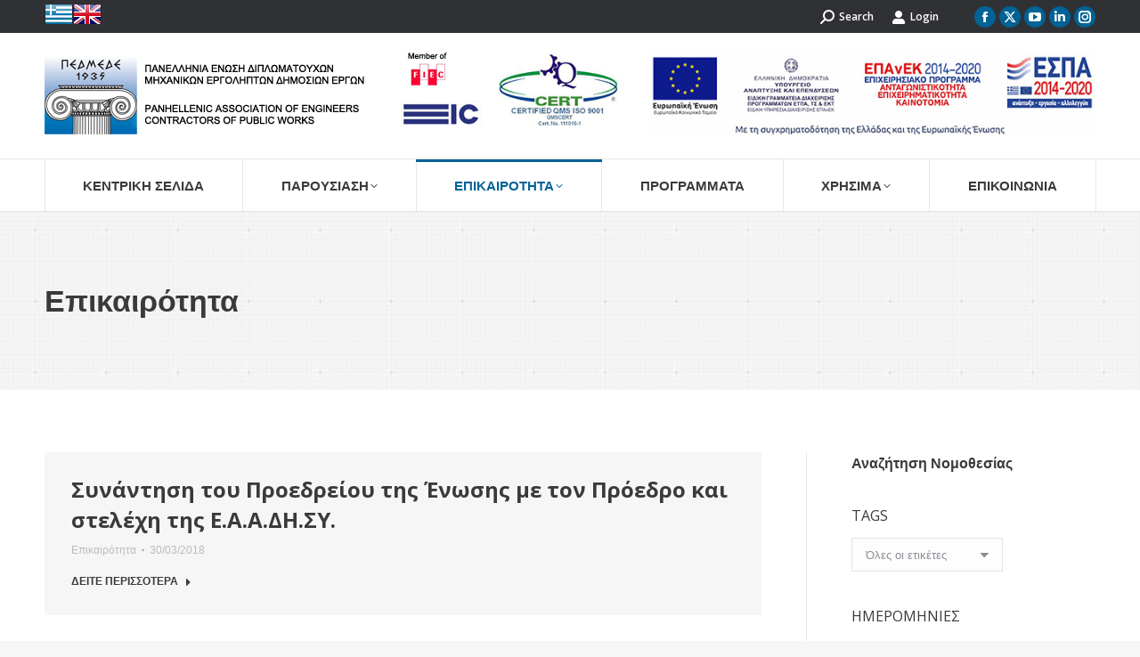

--- FILE ---
content_type: text/html; charset=UTF-8
request_url: https://pedmede.gr/category/%CE%B5%CF%80%CE%B9%CE%BA%CE%B1%CE%B9%CF%81%CE%BF%CF%84%CE%B7%CF%84%CE%B1/page/112/
body_size: 24512
content:
<!DOCTYPE html>
<!--[if !(IE 6) | !(IE 7) | !(IE 8)  ]><!-->
<html lang="el" class="no-js">
<!--<![endif]-->
<head>
	<meta charset="UTF-8" />
		<meta name="viewport" content="width=device-width, initial-scale=1, maximum-scale=1, user-scalable=0">
		<meta name="theme-color" content="#006295"/>	<link rel="profile" href="https://gmpg.org/xfn/11" />
	<meta name='robots' content='index, follow, max-image-preview:large, max-snippet:-1, max-video-preview:-1' />
	<style>img:is([sizes="auto" i], [sizes^="auto," i]) { contain-intrinsic-size: 3000px 1500px }</style>
	<script type="text/javascript">pc_lb_classes = [".pc_lb_trig_56"]; pc_ready_lb = [];</script>

	<!-- This site is optimized with the Yoast SEO plugin v24.6 - https://yoast.com/wordpress/plugins/seo/ -->
	<title>Επικαιρότητα Archives - Σελίδα 112 από 262 - ΠΕΔΜΕΔΕ</title>
	<link rel="canonical" href="https://pedmede.gr/category/επικαιροτητα/page/112/" />
	<link rel="prev" href="https://pedmede.gr/category/%ce%b5%cf%80%ce%b9%ce%ba%ce%b1%ce%b9%cf%81%ce%bf%cf%84%ce%b7%cf%84%ce%b1/page/111/" />
	<link rel="next" href="https://pedmede.gr/category/%ce%b5%cf%80%ce%b9%ce%ba%ce%b1%ce%b9%cf%81%ce%bf%cf%84%ce%b7%cf%84%ce%b1/page/113/" />
	<meta property="og:locale" content="el_GR" />
	<meta property="og:type" content="article" />
	<meta property="og:title" content="Επικαιρότητα Archives - Σελίδα 112 από 262 - ΠΕΔΜΕΔΕ" />
	<meta property="og:url" content="https://pedmede.gr/category/επικαιροτητα/" />
	<meta property="og:site_name" content="ΠΕΔΜΕΔΕ" />
	<meta name="twitter:card" content="summary_large_image" />
	<script type="application/ld+json" class="yoast-schema-graph">{"@context":"https://schema.org","@graph":[{"@type":"CollectionPage","@id":"https://pedmede.gr/category/%ce%b5%cf%80%ce%b9%ce%ba%ce%b1%ce%b9%cf%81%ce%bf%cf%84%ce%b7%cf%84%ce%b1/","url":"https://pedmede.gr/category/%ce%b5%cf%80%ce%b9%ce%ba%ce%b1%ce%b9%cf%81%ce%bf%cf%84%ce%b7%cf%84%ce%b1/page/112/","name":"Επικαιρότητα Archives - Σελίδα 112 από 262 - ΠΕΔΜΕΔΕ","isPartOf":{"@id":"https://pedmede.gr/#website"},"breadcrumb":{"@id":"https://pedmede.gr/category/%ce%b5%cf%80%ce%b9%ce%ba%ce%b1%ce%b9%cf%81%ce%bf%cf%84%ce%b7%cf%84%ce%b1/page/112/#breadcrumb"},"inLanguage":"el"},{"@type":"BreadcrumbList","@id":"https://pedmede.gr/category/%ce%b5%cf%80%ce%b9%ce%ba%ce%b1%ce%b9%cf%81%ce%bf%cf%84%ce%b7%cf%84%ce%b1/page/112/#breadcrumb","itemListElement":[{"@type":"ListItem","position":1,"name":"Home","item":"https://pedmede.gr/"},{"@type":"ListItem","position":2,"name":"Επικαιρότητα"}]},{"@type":"WebSite","@id":"https://pedmede.gr/#website","url":"https://pedmede.gr/","name":"ΠΕΔΜΕΔΕ","description":"Πανελλήνια Ένωση Διπλωματούχων Μηχανικών Εργοληπτών Δημοσίων Έργων","potentialAction":[{"@type":"SearchAction","target":{"@type":"EntryPoint","urlTemplate":"https://pedmede.gr/?s={search_term_string}"},"query-input":{"@type":"PropertyValueSpecification","valueRequired":true,"valueName":"search_term_string"}}],"inLanguage":"el"}]}</script>
	<!-- / Yoast SEO plugin. -->


<link rel='dns-prefetch' href='//maps.googleapis.com' />
<link rel='dns-prefetch' href='//fonts.googleapis.com' />
<link rel="alternate" type="application/rss+xml" title="Ροή RSS &raquo; ΠΕΔΜΕΔΕ" href="https://pedmede.gr/feed/" />
<link rel="alternate" type="application/rss+xml" title="Ροή Σχολίων &raquo; ΠΕΔΜΕΔΕ" href="https://pedmede.gr/comments/feed/" />
<script type="text/javascript">(function() {"use strict";const vps = JSON.parse(`[]`);window.dike_plc = (author, slug, redirect_if_false = false) => {const final_slug= author +"-"+ slug,author_full = author +"-*";if(vps.indexOf(final_slug) !== -1 || (typeof(window.dike_tvb) != "undefined" && (window.dike_tvb.indexOf(final_slug) !== -1 || window.dike_tvb.indexOf(author_full) !== -1))) {return true;}else {if(redirect_if_false) {window.location.href = "https://pedmede.gr/wp-admin/index.php?page=dike_wpd&author="+ author +"&failed_lic_check="+ author +"-"+ slug;}return false;}};})();</script><link rel="alternate" type="application/rss+xml" title="Κατηγορία Ροής ΠΕΔΜΕΔΕ &raquo; Επικαιρότητα" href="https://pedmede.gr/category/%ce%b5%cf%80%ce%b9%ce%ba%ce%b1%ce%b9%cf%81%ce%bf%cf%84%ce%b7%cf%84%ce%b1/feed/" />
<script>
window._wpemojiSettings = {"baseUrl":"https:\/\/s.w.org\/images\/core\/emoji\/15.0.3\/72x72\/","ext":".png","svgUrl":"https:\/\/s.w.org\/images\/core\/emoji\/15.0.3\/svg\/","svgExt":".svg","source":{"concatemoji":"https:\/\/pedmede.gr\/wp-includes\/js\/wp-emoji-release.min.js?ver=6.7.4"}};
/*! This file is auto-generated */
!function(i,n){var o,s,e;function c(e){try{var t={supportTests:e,timestamp:(new Date).valueOf()};sessionStorage.setItem(o,JSON.stringify(t))}catch(e){}}function p(e,t,n){e.clearRect(0,0,e.canvas.width,e.canvas.height),e.fillText(t,0,0);var t=new Uint32Array(e.getImageData(0,0,e.canvas.width,e.canvas.height).data),r=(e.clearRect(0,0,e.canvas.width,e.canvas.height),e.fillText(n,0,0),new Uint32Array(e.getImageData(0,0,e.canvas.width,e.canvas.height).data));return t.every(function(e,t){return e===r[t]})}function u(e,t,n){switch(t){case"flag":return n(e,"\ud83c\udff3\ufe0f\u200d\u26a7\ufe0f","\ud83c\udff3\ufe0f\u200b\u26a7\ufe0f")?!1:!n(e,"\ud83c\uddfa\ud83c\uddf3","\ud83c\uddfa\u200b\ud83c\uddf3")&&!n(e,"\ud83c\udff4\udb40\udc67\udb40\udc62\udb40\udc65\udb40\udc6e\udb40\udc67\udb40\udc7f","\ud83c\udff4\u200b\udb40\udc67\u200b\udb40\udc62\u200b\udb40\udc65\u200b\udb40\udc6e\u200b\udb40\udc67\u200b\udb40\udc7f");case"emoji":return!n(e,"\ud83d\udc26\u200d\u2b1b","\ud83d\udc26\u200b\u2b1b")}return!1}function f(e,t,n){var r="undefined"!=typeof WorkerGlobalScope&&self instanceof WorkerGlobalScope?new OffscreenCanvas(300,150):i.createElement("canvas"),a=r.getContext("2d",{willReadFrequently:!0}),o=(a.textBaseline="top",a.font="600 32px Arial",{});return e.forEach(function(e){o[e]=t(a,e,n)}),o}function t(e){var t=i.createElement("script");t.src=e,t.defer=!0,i.head.appendChild(t)}"undefined"!=typeof Promise&&(o="wpEmojiSettingsSupports",s=["flag","emoji"],n.supports={everything:!0,everythingExceptFlag:!0},e=new Promise(function(e){i.addEventListener("DOMContentLoaded",e,{once:!0})}),new Promise(function(t){var n=function(){try{var e=JSON.parse(sessionStorage.getItem(o));if("object"==typeof e&&"number"==typeof e.timestamp&&(new Date).valueOf()<e.timestamp+604800&&"object"==typeof e.supportTests)return e.supportTests}catch(e){}return null}();if(!n){if("undefined"!=typeof Worker&&"undefined"!=typeof OffscreenCanvas&&"undefined"!=typeof URL&&URL.createObjectURL&&"undefined"!=typeof Blob)try{var e="postMessage("+f.toString()+"("+[JSON.stringify(s),u.toString(),p.toString()].join(",")+"));",r=new Blob([e],{type:"text/javascript"}),a=new Worker(URL.createObjectURL(r),{name:"wpTestEmojiSupports"});return void(a.onmessage=function(e){c(n=e.data),a.terminate(),t(n)})}catch(e){}c(n=f(s,u,p))}t(n)}).then(function(e){for(var t in e)n.supports[t]=e[t],n.supports.everything=n.supports.everything&&n.supports[t],"flag"!==t&&(n.supports.everythingExceptFlag=n.supports.everythingExceptFlag&&n.supports[t]);n.supports.everythingExceptFlag=n.supports.everythingExceptFlag&&!n.supports.flag,n.DOMReady=!1,n.readyCallback=function(){n.DOMReady=!0}}).then(function(){return e}).then(function(){var e;n.supports.everything||(n.readyCallback(),(e=n.source||{}).concatemoji?t(e.concatemoji):e.wpemoji&&e.twemoji&&(t(e.twemoji),t(e.wpemoji)))}))}((window,document),window._wpemojiSettings);
</script>
<style id='wp-emoji-styles-inline-css'>

	img.wp-smiley, img.emoji {
		display: inline !important;
		border: none !important;
		box-shadow: none !important;
		height: 1em !important;
		width: 1em !important;
		margin: 0 0.07em !important;
		vertical-align: -0.1em !important;
		background: none !important;
		padding: 0 !important;
	}
</style>
<link rel='stylesheet' id='wp-block-library-css' href='https://pedmede.gr/wp-includes/css/dist/block-library/style.min.css?ver=6.7.4' media='all' />
<style id='wp-block-library-theme-inline-css'>
.wp-block-audio :where(figcaption){color:#555;font-size:13px;text-align:center}.is-dark-theme .wp-block-audio :where(figcaption){color:#ffffffa6}.wp-block-audio{margin:0 0 1em}.wp-block-code{border:1px solid #ccc;border-radius:4px;font-family:Menlo,Consolas,monaco,monospace;padding:.8em 1em}.wp-block-embed :where(figcaption){color:#555;font-size:13px;text-align:center}.is-dark-theme .wp-block-embed :where(figcaption){color:#ffffffa6}.wp-block-embed{margin:0 0 1em}.blocks-gallery-caption{color:#555;font-size:13px;text-align:center}.is-dark-theme .blocks-gallery-caption{color:#ffffffa6}:root :where(.wp-block-image figcaption){color:#555;font-size:13px;text-align:center}.is-dark-theme :root :where(.wp-block-image figcaption){color:#ffffffa6}.wp-block-image{margin:0 0 1em}.wp-block-pullquote{border-bottom:4px solid;border-top:4px solid;color:currentColor;margin-bottom:1.75em}.wp-block-pullquote cite,.wp-block-pullquote footer,.wp-block-pullquote__citation{color:currentColor;font-size:.8125em;font-style:normal;text-transform:uppercase}.wp-block-quote{border-left:.25em solid;margin:0 0 1.75em;padding-left:1em}.wp-block-quote cite,.wp-block-quote footer{color:currentColor;font-size:.8125em;font-style:normal;position:relative}.wp-block-quote:where(.has-text-align-right){border-left:none;border-right:.25em solid;padding-left:0;padding-right:1em}.wp-block-quote:where(.has-text-align-center){border:none;padding-left:0}.wp-block-quote.is-large,.wp-block-quote.is-style-large,.wp-block-quote:where(.is-style-plain){border:none}.wp-block-search .wp-block-search__label{font-weight:700}.wp-block-search__button{border:1px solid #ccc;padding:.375em .625em}:where(.wp-block-group.has-background){padding:1.25em 2.375em}.wp-block-separator.has-css-opacity{opacity:.4}.wp-block-separator{border:none;border-bottom:2px solid;margin-left:auto;margin-right:auto}.wp-block-separator.has-alpha-channel-opacity{opacity:1}.wp-block-separator:not(.is-style-wide):not(.is-style-dots){width:100px}.wp-block-separator.has-background:not(.is-style-dots){border-bottom:none;height:1px}.wp-block-separator.has-background:not(.is-style-wide):not(.is-style-dots){height:2px}.wp-block-table{margin:0 0 1em}.wp-block-table td,.wp-block-table th{word-break:normal}.wp-block-table :where(figcaption){color:#555;font-size:13px;text-align:center}.is-dark-theme .wp-block-table :where(figcaption){color:#ffffffa6}.wp-block-video :where(figcaption){color:#555;font-size:13px;text-align:center}.is-dark-theme .wp-block-video :where(figcaption){color:#ffffffa6}.wp-block-video{margin:0 0 1em}:root :where(.wp-block-template-part.has-background){margin-bottom:0;margin-top:0;padding:1.25em 2.375em}
</style>
<style id='safe-svg-svg-icon-style-inline-css'>
.safe-svg-cover{text-align:center}.safe-svg-cover .safe-svg-inside{display:inline-block;max-width:100%}.safe-svg-cover svg{height:100%;max-height:100%;max-width:100%;width:100%}

</style>
<style id='classic-theme-styles-inline-css'>
/*! This file is auto-generated */
.wp-block-button__link{color:#fff;background-color:#32373c;border-radius:9999px;box-shadow:none;text-decoration:none;padding:calc(.667em + 2px) calc(1.333em + 2px);font-size:1.125em}.wp-block-file__button{background:#32373c;color:#fff;text-decoration:none}
</style>
<style id='global-styles-inline-css'>
:root{--wp--preset--aspect-ratio--square: 1;--wp--preset--aspect-ratio--4-3: 4/3;--wp--preset--aspect-ratio--3-4: 3/4;--wp--preset--aspect-ratio--3-2: 3/2;--wp--preset--aspect-ratio--2-3: 2/3;--wp--preset--aspect-ratio--16-9: 16/9;--wp--preset--aspect-ratio--9-16: 9/16;--wp--preset--color--black: #000000;--wp--preset--color--cyan-bluish-gray: #abb8c3;--wp--preset--color--white: #FFF;--wp--preset--color--pale-pink: #f78da7;--wp--preset--color--vivid-red: #cf2e2e;--wp--preset--color--luminous-vivid-orange: #ff6900;--wp--preset--color--luminous-vivid-amber: #fcb900;--wp--preset--color--light-green-cyan: #7bdcb5;--wp--preset--color--vivid-green-cyan: #00d084;--wp--preset--color--pale-cyan-blue: #8ed1fc;--wp--preset--color--vivid-cyan-blue: #0693e3;--wp--preset--color--vivid-purple: #9b51e0;--wp--preset--color--accent: #006295;--wp--preset--color--dark-gray: #111;--wp--preset--color--light-gray: #767676;--wp--preset--gradient--vivid-cyan-blue-to-vivid-purple: linear-gradient(135deg,rgba(6,147,227,1) 0%,rgb(155,81,224) 100%);--wp--preset--gradient--light-green-cyan-to-vivid-green-cyan: linear-gradient(135deg,rgb(122,220,180) 0%,rgb(0,208,130) 100%);--wp--preset--gradient--luminous-vivid-amber-to-luminous-vivid-orange: linear-gradient(135deg,rgba(252,185,0,1) 0%,rgba(255,105,0,1) 100%);--wp--preset--gradient--luminous-vivid-orange-to-vivid-red: linear-gradient(135deg,rgba(255,105,0,1) 0%,rgb(207,46,46) 100%);--wp--preset--gradient--very-light-gray-to-cyan-bluish-gray: linear-gradient(135deg,rgb(238,238,238) 0%,rgb(169,184,195) 100%);--wp--preset--gradient--cool-to-warm-spectrum: linear-gradient(135deg,rgb(74,234,220) 0%,rgb(151,120,209) 20%,rgb(207,42,186) 40%,rgb(238,44,130) 60%,rgb(251,105,98) 80%,rgb(254,248,76) 100%);--wp--preset--gradient--blush-light-purple: linear-gradient(135deg,rgb(255,206,236) 0%,rgb(152,150,240) 100%);--wp--preset--gradient--blush-bordeaux: linear-gradient(135deg,rgb(254,205,165) 0%,rgb(254,45,45) 50%,rgb(107,0,62) 100%);--wp--preset--gradient--luminous-dusk: linear-gradient(135deg,rgb(255,203,112) 0%,rgb(199,81,192) 50%,rgb(65,88,208) 100%);--wp--preset--gradient--pale-ocean: linear-gradient(135deg,rgb(255,245,203) 0%,rgb(182,227,212) 50%,rgb(51,167,181) 100%);--wp--preset--gradient--electric-grass: linear-gradient(135deg,rgb(202,248,128) 0%,rgb(113,206,126) 100%);--wp--preset--gradient--midnight: linear-gradient(135deg,rgb(2,3,129) 0%,rgb(40,116,252) 100%);--wp--preset--font-size--small: 13px;--wp--preset--font-size--medium: 20px;--wp--preset--font-size--large: 36px;--wp--preset--font-size--x-large: 42px;--wp--preset--spacing--20: 0.44rem;--wp--preset--spacing--30: 0.67rem;--wp--preset--spacing--40: 1rem;--wp--preset--spacing--50: 1.5rem;--wp--preset--spacing--60: 2.25rem;--wp--preset--spacing--70: 3.38rem;--wp--preset--spacing--80: 5.06rem;--wp--preset--shadow--natural: 6px 6px 9px rgba(0, 0, 0, 0.2);--wp--preset--shadow--deep: 12px 12px 50px rgba(0, 0, 0, 0.4);--wp--preset--shadow--sharp: 6px 6px 0px rgba(0, 0, 0, 0.2);--wp--preset--shadow--outlined: 6px 6px 0px -3px rgba(255, 255, 255, 1), 6px 6px rgba(0, 0, 0, 1);--wp--preset--shadow--crisp: 6px 6px 0px rgba(0, 0, 0, 1);}:where(.is-layout-flex){gap: 0.5em;}:where(.is-layout-grid){gap: 0.5em;}body .is-layout-flex{display: flex;}.is-layout-flex{flex-wrap: wrap;align-items: center;}.is-layout-flex > :is(*, div){margin: 0;}body .is-layout-grid{display: grid;}.is-layout-grid > :is(*, div){margin: 0;}:where(.wp-block-columns.is-layout-flex){gap: 2em;}:where(.wp-block-columns.is-layout-grid){gap: 2em;}:where(.wp-block-post-template.is-layout-flex){gap: 1.25em;}:where(.wp-block-post-template.is-layout-grid){gap: 1.25em;}.has-black-color{color: var(--wp--preset--color--black) !important;}.has-cyan-bluish-gray-color{color: var(--wp--preset--color--cyan-bluish-gray) !important;}.has-white-color{color: var(--wp--preset--color--white) !important;}.has-pale-pink-color{color: var(--wp--preset--color--pale-pink) !important;}.has-vivid-red-color{color: var(--wp--preset--color--vivid-red) !important;}.has-luminous-vivid-orange-color{color: var(--wp--preset--color--luminous-vivid-orange) !important;}.has-luminous-vivid-amber-color{color: var(--wp--preset--color--luminous-vivid-amber) !important;}.has-light-green-cyan-color{color: var(--wp--preset--color--light-green-cyan) !important;}.has-vivid-green-cyan-color{color: var(--wp--preset--color--vivid-green-cyan) !important;}.has-pale-cyan-blue-color{color: var(--wp--preset--color--pale-cyan-blue) !important;}.has-vivid-cyan-blue-color{color: var(--wp--preset--color--vivid-cyan-blue) !important;}.has-vivid-purple-color{color: var(--wp--preset--color--vivid-purple) !important;}.has-black-background-color{background-color: var(--wp--preset--color--black) !important;}.has-cyan-bluish-gray-background-color{background-color: var(--wp--preset--color--cyan-bluish-gray) !important;}.has-white-background-color{background-color: var(--wp--preset--color--white) !important;}.has-pale-pink-background-color{background-color: var(--wp--preset--color--pale-pink) !important;}.has-vivid-red-background-color{background-color: var(--wp--preset--color--vivid-red) !important;}.has-luminous-vivid-orange-background-color{background-color: var(--wp--preset--color--luminous-vivid-orange) !important;}.has-luminous-vivid-amber-background-color{background-color: var(--wp--preset--color--luminous-vivid-amber) !important;}.has-light-green-cyan-background-color{background-color: var(--wp--preset--color--light-green-cyan) !important;}.has-vivid-green-cyan-background-color{background-color: var(--wp--preset--color--vivid-green-cyan) !important;}.has-pale-cyan-blue-background-color{background-color: var(--wp--preset--color--pale-cyan-blue) !important;}.has-vivid-cyan-blue-background-color{background-color: var(--wp--preset--color--vivid-cyan-blue) !important;}.has-vivid-purple-background-color{background-color: var(--wp--preset--color--vivid-purple) !important;}.has-black-border-color{border-color: var(--wp--preset--color--black) !important;}.has-cyan-bluish-gray-border-color{border-color: var(--wp--preset--color--cyan-bluish-gray) !important;}.has-white-border-color{border-color: var(--wp--preset--color--white) !important;}.has-pale-pink-border-color{border-color: var(--wp--preset--color--pale-pink) !important;}.has-vivid-red-border-color{border-color: var(--wp--preset--color--vivid-red) !important;}.has-luminous-vivid-orange-border-color{border-color: var(--wp--preset--color--luminous-vivid-orange) !important;}.has-luminous-vivid-amber-border-color{border-color: var(--wp--preset--color--luminous-vivid-amber) !important;}.has-light-green-cyan-border-color{border-color: var(--wp--preset--color--light-green-cyan) !important;}.has-vivid-green-cyan-border-color{border-color: var(--wp--preset--color--vivid-green-cyan) !important;}.has-pale-cyan-blue-border-color{border-color: var(--wp--preset--color--pale-cyan-blue) !important;}.has-vivid-cyan-blue-border-color{border-color: var(--wp--preset--color--vivid-cyan-blue) !important;}.has-vivid-purple-border-color{border-color: var(--wp--preset--color--vivid-purple) !important;}.has-vivid-cyan-blue-to-vivid-purple-gradient-background{background: var(--wp--preset--gradient--vivid-cyan-blue-to-vivid-purple) !important;}.has-light-green-cyan-to-vivid-green-cyan-gradient-background{background: var(--wp--preset--gradient--light-green-cyan-to-vivid-green-cyan) !important;}.has-luminous-vivid-amber-to-luminous-vivid-orange-gradient-background{background: var(--wp--preset--gradient--luminous-vivid-amber-to-luminous-vivid-orange) !important;}.has-luminous-vivid-orange-to-vivid-red-gradient-background{background: var(--wp--preset--gradient--luminous-vivid-orange-to-vivid-red) !important;}.has-very-light-gray-to-cyan-bluish-gray-gradient-background{background: var(--wp--preset--gradient--very-light-gray-to-cyan-bluish-gray) !important;}.has-cool-to-warm-spectrum-gradient-background{background: var(--wp--preset--gradient--cool-to-warm-spectrum) !important;}.has-blush-light-purple-gradient-background{background: var(--wp--preset--gradient--blush-light-purple) !important;}.has-blush-bordeaux-gradient-background{background: var(--wp--preset--gradient--blush-bordeaux) !important;}.has-luminous-dusk-gradient-background{background: var(--wp--preset--gradient--luminous-dusk) !important;}.has-pale-ocean-gradient-background{background: var(--wp--preset--gradient--pale-ocean) !important;}.has-electric-grass-gradient-background{background: var(--wp--preset--gradient--electric-grass) !important;}.has-midnight-gradient-background{background: var(--wp--preset--gradient--midnight) !important;}.has-small-font-size{font-size: var(--wp--preset--font-size--small) !important;}.has-medium-font-size{font-size: var(--wp--preset--font-size--medium) !important;}.has-large-font-size{font-size: var(--wp--preset--font-size--large) !important;}.has-x-large-font-size{font-size: var(--wp--preset--font-size--x-large) !important;}
:where(.wp-block-post-template.is-layout-flex){gap: 1.25em;}:where(.wp-block-post-template.is-layout-grid){gap: 1.25em;}
:where(.wp-block-columns.is-layout-flex){gap: 2em;}:where(.wp-block-columns.is-layout-grid){gap: 2em;}
:root :where(.wp-block-pullquote){font-size: 1.5em;line-height: 1.6;}
</style>
<link rel='stylesheet' id='contact-form-7-css' href='https://pedmede.gr/wp-content/plugins/contact-form-7/includes/css/styles.css?ver=6.0.5' media='all' />
<link rel='stylesheet' id='pcfm_frontend-css' href='https://pedmede.gr/wp-content/plugins/pvtcontent_bundle/plugins/private-content-files-manager/css/frontend.min.css?ver=1.5.0a' media='all' />
<link rel='stylesheet' id='search-filter-plugin-styles-css' href='https://pedmede.gr/wp-content/plugins/search-filter-pro/public/assets/css/search-filter.min.css?ver=2.5.13' media='all' />
<link rel='stylesheet' id='cms-navigation-style-base-css' href='https://pedmede.gr/wp-content/plugins/wpml-cms-nav/res/css/cms-navigation-base.css?ver=1.5.5' media='screen' />
<link rel='stylesheet' id='cms-navigation-style-css' href='https://pedmede.gr/wp-content/plugins/wpml-cms-nav/res/css/cms-navigation.css?ver=1.5.5' media='screen' />
<link rel='stylesheet' id='the7-font-css' href='https://pedmede.gr/wp-content/themes/dt-the7/fonts/icomoon-the7-font/icomoon-the7-font.min.css?ver=12.4.0' media='all' />
<link rel='stylesheet' id='the7-awesome-fonts-css' href='https://pedmede.gr/wp-content/themes/dt-the7/fonts/FontAwesome/css/all.min.css?ver=12.4.0' media='all' />
<link rel='stylesheet' id='the7-awesome-fonts-back-css' href='https://pedmede.gr/wp-content/themes/dt-the7/fonts/FontAwesome/back-compat.min.css?ver=12.4.0' media='all' />
<link rel='stylesheet' id='the7-Defaults-css' href='https://pedmede.gr/wp-content/uploads/smile_fonts/Defaults/Defaults.css?ver=6.7.4' media='all' />
<link rel='stylesheet' id='dt-web-fonts-css' href='https://fonts.googleapis.com/css?family=Open+Sans:400,600,700%7CRoboto:400,600,700%7CRaleway:400,600,700' media='all' />
<link rel='stylesheet' id='dt-main-css' href='https://pedmede.gr/wp-content/themes/dt-the7/css/main.min.css?ver=12.4.0' media='all' />
<link rel='stylesheet' id='the7-custom-scrollbar-css' href='https://pedmede.gr/wp-content/themes/dt-the7/lib/custom-scrollbar/custom-scrollbar.min.css?ver=12.4.0' media='all' />
<link rel='stylesheet' id='the7-wpbakery-css' href='https://pedmede.gr/wp-content/themes/dt-the7/css/wpbakery.min.css?ver=12.4.0' media='all' />
<link rel='stylesheet' id='the7-css-vars-css' href='https://pedmede.gr/wp-content/uploads/the7-css/css-vars.css?ver=e83f10660f06' media='all' />
<link rel='stylesheet' id='dt-custom-css' href='https://pedmede.gr/wp-content/uploads/the7-css/custom.css?ver=e83f10660f06' media='all' />
<link rel='stylesheet' id='dt-media-css' href='https://pedmede.gr/wp-content/uploads/the7-css/media.css?ver=e83f10660f06' media='all' />
<link rel='stylesheet' id='the7-mega-menu-css' href='https://pedmede.gr/wp-content/uploads/the7-css/mega-menu.css?ver=e83f10660f06' media='all' />
<link rel='stylesheet' id='the7-elements-css' href='https://pedmede.gr/wp-content/uploads/the7-css/post-type-dynamic.css?ver=e83f10660f06' media='all' />
<link rel='stylesheet' id='style-css' href='https://pedmede.gr/wp-content/themes/dt-the7/style.css?ver=12.4.0' media='all' />
<link rel='stylesheet' id='ultimate-vc-addons-style-min-css' href='https://pedmede.gr/wp-content/plugins/Ultimate_VC_Addons/assets/min-css/ultimate.min.css?ver=3.20.0' media='all' />
<link rel='stylesheet' id='ultimate-vc-addons-vidcons-css' href='https://pedmede.gr/wp-content/plugins/Ultimate_VC_Addons/assets/fonts/vidcons.css?ver=3.20.0' media='all' />
<link rel='stylesheet' id='pc-fontawesome-css' href='https://pedmede.gr/wp-content/plugins/pvtcontent_bundle/plugins/private-content/css/fontAwesome/css/all.min.css?ver=5.15.2' media='all' />
<link rel='stylesheet' id='pc_lightbox-css' href='https://pedmede.gr/wp-content/plugins/pvtcontent_bundle/plugins/private-content/js/magnific_popup/magnific-popup.css?ver=1.1.0' media='all' />
<link rel='stylesheet' id='pc_frontend-css' href='https://pedmede.gr/wp-content/plugins/pvtcontent_bundle/plugins/private-content/css/frontend.min.css?ver=8.4.3' media='all' />
<link rel='stylesheet' id='pc_style-css' href='https://pedmede.gr/wp-content/plugins/pvtcontent_bundle/plugins/private-content/css/custom.css?ver=8.4.3-2c2be7fbb258db28b7667fd5ca806dc2' media='all' />
<script src="https://pedmede.gr/wp-includes/js/jquery/jquery.min.js?ver=3.7.1" id="jquery-core-js"></script>
<script src="https://pedmede.gr/wp-includes/js/jquery/jquery-migrate.min.js?ver=3.4.1" id="jquery-migrate-js"></script>
<script id="wpml-cookie-js-extra">
var wpml_cookies = {"wp-wpml_current_language":{"value":"el","expires":1,"path":"\/"}};
var wpml_cookies = {"wp-wpml_current_language":{"value":"el","expires":1,"path":"\/"}};
</script>
<script src="https://pedmede.gr/wp-content/plugins/sitepress-multilingual-cms/res/js/cookies/language-cookie.js?ver=470000" id="wpml-cookie-js" defer data-wp-strategy="defer"></script>
<script src="https://pedmede.gr/wp-includes/js/jquery/ui/core.min.js?ver=1.13.3" id="jquery-ui-core-js"></script>
<script src="//pedmede.gr/wp-content/plugins/revslider/sr6/assets/js/rbtools.min.js?ver=6.7.29" async id="tp-tools-js"></script>
<script src="//pedmede.gr/wp-content/plugins/revslider/sr6/assets/js/rs6.min.js?ver=6.7.29" async id="revmin-js"></script>
<script id="search-filter-plugin-build-js-extra">
var SF_LDATA = {"ajax_url":"https:\/\/pedmede.gr\/wp-admin\/admin-ajax.php","home_url":"https:\/\/pedmede.gr\/","extensions":[]};
</script>
<script src="https://pedmede.gr/wp-content/plugins/search-filter-pro/public/assets/js/search-filter-build.min.js?ver=2.5.13" id="search-filter-plugin-build-js"></script>
<script src="https://pedmede.gr/wp-content/plugins/search-filter-pro/public/assets/js/chosen.jquery.min.js?ver=2.5.13" id="search-filter-plugin-chosen-js"></script>
<script id="dt-above-fold-js-extra">
var dtLocal = {"themeUrl":"https:\/\/pedmede.gr\/wp-content\/themes\/dt-the7","passText":"To view this protected post, enter the password below:","moreButtonText":{"loading":"Loading...","loadMore":"Load more"},"postID":"4859","ajaxurl":"https:\/\/pedmede.gr\/wp-admin\/admin-ajax.php","REST":{"baseUrl":"https:\/\/pedmede.gr\/wp-json\/the7\/v1","endpoints":{"sendMail":"\/send-mail"}},"contactMessages":{"required":"One or more fields have an error. Please check and try again.","terms":"Please accept the privacy policy.","fillTheCaptchaError":"Please, fill the captcha."},"captchaSiteKey":"","ajaxNonce":"706c94bd71","pageData":{"type":"archive","template":"archive","layout":"masonry"},"themeSettings":{"smoothScroll":"off","lazyLoading":false,"desktopHeader":{"height":200},"ToggleCaptionEnabled":"disabled","ToggleCaption":"Navigation","floatingHeader":{"showAfter":240,"showMenu":true,"height":60,"logo":{"showLogo":true,"html":"<img class=\" preload-me\" src=\"https:\/\/pedmede.gr\/wp-content\/uploads\/2018\/07\/logo6.png\" srcset=\"https:\/\/pedmede.gr\/wp-content\/uploads\/2018\/07\/logo6.png 400w\" width=\"400\" height=\"87\"   sizes=\"400px\" alt=\"\u03a0\u0395\u0394\u039c\u0395\u0394\u0395\" \/>","url":"https:\/\/pedmede.gr\/"}},"topLine":{"floatingTopLine":{"logo":{"showLogo":false,"html":""}}},"mobileHeader":{"firstSwitchPoint":950,"secondSwitchPoint":650,"firstSwitchPointHeight":70,"secondSwitchPointHeight":60,"mobileToggleCaptionEnabled":"disabled","mobileToggleCaption":"Menu"},"stickyMobileHeaderFirstSwitch":{"logo":{"html":"<img class=\" preload-me\" src=\"https:\/\/pedmede.gr\/wp-content\/uploads\/2018\/07\/logo6.png\" srcset=\"https:\/\/pedmede.gr\/wp-content\/uploads\/2018\/07\/logo6.png 400w\" width=\"400\" height=\"87\"   sizes=\"400px\" alt=\"\u03a0\u0395\u0394\u039c\u0395\u0394\u0395\" \/>"}},"stickyMobileHeaderSecondSwitch":{"logo":{"html":"<img class=\" preload-me\" src=\"https:\/\/pedmede.gr\/wp-content\/uploads\/2018\/07\/logo6.png\" srcset=\"https:\/\/pedmede.gr\/wp-content\/uploads\/2018\/07\/logo6.png 400w\" width=\"400\" height=\"87\"   sizes=\"400px\" alt=\"\u03a0\u0395\u0394\u039c\u0395\u0394\u0395\" \/>"}},"sidebar":{"switchPoint":970},"boxedWidth":"1280px"},"VCMobileScreenWidth":"768"};
var dtShare = {"shareButtonText":{"facebook":"Share on Facebook","twitter":"Share on X","pinterest":"Pin it","linkedin":"Share on Linkedin","whatsapp":"Share on Whatsapp"},"overlayOpacity":"85"};
</script>
<script src="https://pedmede.gr/wp-content/themes/dt-the7/js/above-the-fold.min.js?ver=12.4.0" id="dt-above-fold-js"></script>
<script src="https://pedmede.gr/wp-content/plugins/Ultimate_VC_Addons/assets/min-js/modernizr-custom.min.js?ver=3.20.0" id="ultimate-vc-addons-modernizr-js"></script>
<script src="https://maps.googleapis.com/maps/api/js" id="ultimate-vc-addons-googleapis-js"></script>
<script src="https://pedmede.gr/wp-content/plugins/Ultimate_VC_Addons/assets/min-js/ultimate.min.js?ver=3.20.0" id="ultimate-vc-addons-script-js"></script>
<script src="https://pedmede.gr/wp-content/plugins/Ultimate_VC_Addons/assets/min-js/jparallax.min.js?ver=3.20.0" id="ultimate-vc-addons-jquery.shake-js"></script>
<script src="https://pedmede.gr/wp-content/plugins/Ultimate_VC_Addons/assets/min-js/vhparallax.min.js?ver=3.20.0" id="ultimate-vc-addons-jquery.vhparallax-js"></script>
<script src="https://pedmede.gr/wp-content/plugins/Ultimate_VC_Addons/assets/min-js/ultimate_bg.min.js?ver=3.20.0" id="ultimate-vc-addons-row-bg-js"></script>
<script src="https://pedmede.gr/wp-content/plugins/Ultimate_VC_Addons/assets/min-js/mb-YTPlayer.min.js?ver=3.20.0" id="ultimate-vc-addons-jquery.ytplayer-js"></script>
<script></script><link rel="https://api.w.org/" href="https://pedmede.gr/wp-json/" /><link rel="alternate" title="JSON" type="application/json" href="https://pedmede.gr/wp-json/wp/v2/categories/39" /><link rel="EditURI" type="application/rsd+xml" title="RSD" href="https://pedmede.gr/xmlrpc.php?rsd" />
<meta name="generator" content="WordPress 6.7.4" />
<meta name="generator" content="WPML ver:4.7.1 stt:1,13;" />
<meta name="generator" content="Powered by WPBakery Page Builder - drag and drop page builder for WordPress."/>
<meta name="generator" content="Powered by Slider Revolution 6.7.29 - responsive, Mobile-Friendly Slider Plugin for WordPress with comfortable drag and drop interface." />
<link rel="icon" href="https://pedmede.gr/wp-content/uploads/2025/07/pedmede-ico.png" type="image/png" sizes="16x16"/><script>function setREVStartSize(e){
			//window.requestAnimationFrame(function() {
				window.RSIW = window.RSIW===undefined ? window.innerWidth : window.RSIW;
				window.RSIH = window.RSIH===undefined ? window.innerHeight : window.RSIH;
				try {
					var pw = document.getElementById(e.c).parentNode.offsetWidth,
						newh;
					pw = pw===0 || isNaN(pw) || (e.l=="fullwidth" || e.layout=="fullwidth") ? window.RSIW : pw;
					e.tabw = e.tabw===undefined ? 0 : parseInt(e.tabw);
					e.thumbw = e.thumbw===undefined ? 0 : parseInt(e.thumbw);
					e.tabh = e.tabh===undefined ? 0 : parseInt(e.tabh);
					e.thumbh = e.thumbh===undefined ? 0 : parseInt(e.thumbh);
					e.tabhide = e.tabhide===undefined ? 0 : parseInt(e.tabhide);
					e.thumbhide = e.thumbhide===undefined ? 0 : parseInt(e.thumbhide);
					e.mh = e.mh===undefined || e.mh=="" || e.mh==="auto" ? 0 : parseInt(e.mh,0);
					if(e.layout==="fullscreen" || e.l==="fullscreen")
						newh = Math.max(e.mh,window.RSIH);
					else{
						e.gw = Array.isArray(e.gw) ? e.gw : [e.gw];
						for (var i in e.rl) if (e.gw[i]===undefined || e.gw[i]===0) e.gw[i] = e.gw[i-1];
						e.gh = e.el===undefined || e.el==="" || (Array.isArray(e.el) && e.el.length==0)? e.gh : e.el;
						e.gh = Array.isArray(e.gh) ? e.gh : [e.gh];
						for (var i in e.rl) if (e.gh[i]===undefined || e.gh[i]===0) e.gh[i] = e.gh[i-1];
											
						var nl = new Array(e.rl.length),
							ix = 0,
							sl;
						e.tabw = e.tabhide>=pw ? 0 : e.tabw;
						e.thumbw = e.thumbhide>=pw ? 0 : e.thumbw;
						e.tabh = e.tabhide>=pw ? 0 : e.tabh;
						e.thumbh = e.thumbhide>=pw ? 0 : e.thumbh;
						for (var i in e.rl) nl[i] = e.rl[i]<window.RSIW ? 0 : e.rl[i];
						sl = nl[0];
						for (var i in nl) if (sl>nl[i] && nl[i]>0) { sl = nl[i]; ix=i;}
						var m = pw>(e.gw[ix]+e.tabw+e.thumbw) ? 1 : (pw-(e.tabw+e.thumbw)) / (e.gw[ix]);
						newh =  (e.gh[ix] * m) + (e.tabh + e.thumbh);
					}
					var el = document.getElementById(e.c);
					if (el!==null && el) el.style.height = newh+"px";
					el = document.getElementById(e.c+"_wrapper");
					if (el!==null && el) {
						el.style.height = newh+"px";
						el.style.display = "block";
					}
				} catch(e){
					console.log("Failure at Presize of Slider:" + e)
				}
			//});
		  };</script>
		<style id="wp-custom-css">
			.nf-form-content label {
	font-size: 10px;
	line-height: 20px;
}		</style>
		<noscript><style> .wpb_animate_when_almost_visible { opacity: 1; }</style></noscript><!-- Global site tag (gtag.js) - Google Analytics -->
<script async src="https://www.googletagmanager.com/gtag/js?id=UA-41703928-1"></script>
<script>
  window.dataLayer = window.dataLayer || [];
  function gtag(){dataLayer.push(arguments);}
  gtag('js', new Date());

  gtag('config', 'UA-41703928-1');
</script>


<!-- Google tag (gtag.js) -->
<script async src="https://www.googletagmanager.com/gtag/js?id=G-EWZX115GQ3"></script>
<script>
  window.dataLayer = window.dataLayer || [];
  function gtag(){dataLayer.push(arguments);}
  gtag('js', new Date());

  gtag('config', 'G-EWZX115GQ3');
</script><style id='the7-custom-inline-css' type='text/css'>
.comments-area {
display: none;
}



.nf-form-content label {

    font-size: 14px !important;
    line-height: 16px !important;
}

.nf-form-content .label-above .nf-field-label, .nf-form-content .label-below .nf-field-label, .nf-form-content .label-hidden .nf-field-label {

    margin-top: 10px !important;
	  margin-bottom: 10px;
    padding: 0;

}
</style>
</head>
<body id="the7-body" class="archive paged category category-39 wp-embed-responsive paged-112 category-paged-112 the7-core-ver-2.7.10 layout-masonry-grid description-on-hover dt-responsive-on right-mobile-menu-close-icon ouside-menu-close-icon mobile-hamburger-close-bg-enable mobile-hamburger-close-bg-hover-enable  fade-medium-mobile-menu-close-icon fade-small-menu-close-icon srcset-enabled btn-flat custom-btn-color custom-btn-hover-color phantom-slide phantom-line-decoration phantom-custom-logo-on floating-mobile-menu-icon top-header first-switch-logo-left first-switch-menu-right second-switch-logo-left second-switch-menu-right right-mobile-menu layzr-loading-on popup-message-style the7-ver-12.4.0 dt-fa-compatibility wpb-js-composer js-comp-ver-8.2 vc_responsive pc_unlogged">
<!-- The7 12.4.0 -->

<div id="page" >
	<a class="skip-link screen-reader-text" href="#content">Skip to content</a>

<div class="masthead classic-header justify full-width-line widgets full-height dividers surround line-decoration shadow-mobile-header-decoration small-mobile-menu-icon mobile-menu-icon-bg-on mobile-menu-icon-hover-bg-on dt-parent-menu-clickable show-sub-menu-on-hover"  role="banner">

	<div class="top-bar top-bar-line-hide">
	<div class="top-bar-bg" ></div>
	<div class="left-widgets mini-widgets"><div class="text-area show-on-desktop in-menu-first-switch in-menu-second-switch"><p><a href="https://pedmede.gr/"><img src="https://pedmede.gr/wp-content/uploads/2018/07/gr.png" alt="" width="32" height="22" /></a><a href="https://pedmede.gr/en/presentation/"><img src="https://pedmede.gr/wp-content/uploads/2018/07/en.png" alt="" width="32" height="22" /></a></p>
</div></div><div class="right-widgets mini-widgets"><div class="mini-search show-on-desktop in-top-bar-right in-top-bar popup-search custom-icon"><form class="searchform mini-widget-searchform" role="search" method="get" action="https://pedmede.gr/">

	<div class="screen-reader-text">Search:</div>

	
		<a href="" class="submit"><i class=" mw-icon the7-mw-icon-search-bold"></i><span>Search</span></a>
		<div class="popup-search-wrap">
			<input type="text" aria-label="Search" class="field searchform-s" name="s" value="" placeholder="Type and hit enter …" title="Search form"/>
			<a href="" class="search-icon"><i class="the7-mw-icon-search-bold"></i></a>
		</div>

	<input type="hidden" name="lang" value="el"/>		<input type="submit" class="assistive-text searchsubmit" value="Go!"/>
</form>
</div><div class="mini-login show-on-desktop near-logo-first-switch in-menu-second-switch"><a href="https://pedmede.gr/syndesi/" class="submit"><i class="the7-mw-icon-login-bold"></i>Login</a></div><div class="text-area show-on-desktop near-logo-first-switch in-menu-second-switch"></div><div class="soc-ico show-on-desktop in-top-bar-right in-menu-second-switch accent-bg disabled-border border-off hover-disabled-bg hover-disabled-border  hover-border-off"><a title="Facebook page opens in new window" href="https://www.facebook.com/%CE%A0%CE%95%CE%94%CE%9C%CE%95%CE%94%CE%95-625196154233751/" target="_blank" class="facebook"><span class="soc-font-icon"></span><span class="screen-reader-text">Facebook page opens in new window</span></a><a title="X page opens in new window" href="https://twitter.com/pedmede" target="_blank" class="twitter"><span class="soc-font-icon"></span><span class="screen-reader-text">X page opens in new window</span></a><a title="YouTube page opens in new window" href="https://www.youtube.com/user/pedmede1935" target="_blank" class="you-tube"><span class="soc-font-icon"></span><span class="screen-reader-text">YouTube page opens in new window</span></a><a title="Linkedin page opens in new window" href="https://www.linkedin.com/company/pedmede-gr/?viewAsMember=true" target="_blank" class="linkedin"><span class="soc-font-icon"></span><span class="screen-reader-text">Linkedin page opens in new window</span></a><a title="Instagram page opens in new window" href="https://www.instagram.com/pedmede/" target="_blank" class="instagram"><span class="soc-font-icon"></span><span class="screen-reader-text">Instagram page opens in new window</span></a></div></div></div>

	<header class="header-bar">

		<div class="branding">
	<div id="site-title" class="assistive-text">ΠΕΔΜΕΔΕ</div>
	<div id="site-description" class="assistive-text">Πανελλήνια Ένωση Διπλωματούχων Μηχανικών Εργοληπτών Δημοσίων Έργων</div>
	<a class="" href="https://pedmede.gr/"><img class=" preload-me" src="https://pedmede.gr/wp-content/uploads/2018/07/logo6.png" srcset="https://pedmede.gr/wp-content/uploads/2018/07/logo6.png 400w" width="400" height="87"   sizes="400px" alt="ΠΕΔΜΕΔΕ" /></a><div class="mini-widgets"><div class="text-area show-on-desktop in-menu-first-switch in-menu-second-switch"><p><a href="http://www.fiec.eu/" target="_blank" rel="noopener"><img class="alignnone size-full wp-image-5374" src="https://pedmede.gr/wp-content/uploads/2018/07/flogo.png" alt="" width="57" height="41" /></a><br />
<a href="https://www.eic-federation.eu/" target="_blank" rel="noopener"><img class="alignnone size-full wp-image-5375" src="https://pedmede.gr/wp-content/uploads/2025/07/elogo-2.png" alt="" width="90" height="30" /></a></p>
</div><div class="text-area show-on-desktop in-menu-first-switch in-menu-second-switch"><p><img class="alignnone size-full wp-image-5377" src="https://pedmede.gr/wp-content/uploads/2018/07/certlogo-1.jpg" alt="" width="134" height="80" /></p>
</div></div><div class="mini-widgets"><div class="text-area show-on-desktop in-menu-first-switch in-menu-second-switch"><p><img src="https://pedmede.gr/wp-content/uploads/2019/10/espa_5.jpg" alt="" width="500" height="107"></p>
</div></div></div>

		<nav class="navigation">

			<ul id="primary-menu" class="main-nav bg-outline-decoration hover-bg-decoration hover-line-decoration active-bg-decoration active-line-decoration level-arrows-on"><li class="menu-item menu-item-type-post_type menu-item-object-page menu-item-home menu-item-5044 first depth-0"><a href='https://pedmede.gr/' data-level='1'><span class="menu-item-text"><span class="menu-text">Κεντρική σελίδα</span></span></a></li> <li class="menu-item menu-item-type-post_type menu-item-object-page menu-item-has-children menu-item-5045 has-children depth-0"><a href='https://pedmede.gr/%cf%80%ce%b1%cf%81%ce%bf%cf%85%cf%83%ce%b9%ce%b1%cf%83%ce%b7/' data-level='1'><span class="menu-item-text"><span class="menu-text">ΠΑΡΟΥΣΙΑΣΗ</span></span></a><ul class="sub-nav level-arrows-on"><li class="menu-item menu-item-type-post_type menu-item-object-page menu-item-5051 first depth-1"><a href='https://pedmede.gr/%cf%80%ce%b1%cf%81%ce%bf%cf%85%cf%83%ce%b9%ce%b1%cf%83%ce%b7/istoriko/' data-level='2'><span class="menu-item-text"><span class="menu-text">Ιστορικό</span></span></a></li> <li class="menu-item menu-item-type-post_type menu-item-object-page menu-item-5050 depth-1"><a href='https://pedmede.gr/%cf%80%ce%b1%cf%81%ce%bf%cf%85%cf%83%ce%b9%ce%b1%cf%83%ce%b7/%ce%ba%ce%b1%cf%84%ce%b1%cf%83%cf%84%ce%b1%cf%84%ce%b9%ce%ba%ce%bf/' data-level='2'><span class="menu-item-text"><span class="menu-text">Καταστατικό</span></span></a></li> <li class="menu-item menu-item-type-post_type menu-item-object-page menu-item-5049 depth-1"><a href='https://pedmede.gr/%cf%80%ce%b1%cf%81%ce%bf%cf%85%cf%83%ce%b9%ce%b1%cf%83%ce%b7/dioikoysa-epitropi/' data-level='2'><span class="menu-item-text"><span class="menu-text">Διοικούσα Επιτροπή</span></span></a></li> <li class="menu-item menu-item-type-post_type menu-item-object-page menu-item-5048 depth-1"><a href='https://pedmede.gr/%cf%80%ce%b1%cf%81%ce%bf%cf%85%cf%83%ce%b9%ce%b1%cf%83%ce%b7/antiprosopeia/' data-level='2'><span class="menu-item-text"><span class="menu-text">Αντιπροσωπεία</span></span></a></li> <li class="menu-item menu-item-type-post_type menu-item-object-page menu-item-5047 depth-1"><a href='https://pedmede.gr/%cf%80%ce%b1%cf%81%ce%bf%cf%85%cf%83%ce%b9%ce%b1%cf%83%ce%b7/exelegktiki-epitropi/' data-level='2'><span class="menu-item-text"><span class="menu-text">Εξελεγκτική Επιτροπή</span></span></a></li> <li class="menu-item menu-item-type-post_type menu-item-object-page menu-item-5052 depth-1"><a href='https://pedmede.gr/%cf%80%ce%b1%cf%81%ce%bf%cf%85%cf%83%ce%b9%ce%b1%cf%83%ce%b7/tmima-etaireion/' data-level='2'><span class="menu-item-text"><span class="menu-text">Τμήμα Εταιρειών</span></span></a></li> <li class="menu-item menu-item-type-post_type menu-item-object-page menu-item-5046 depth-1"><a href='https://pedmede.gr/%cf%80%ce%b1%cf%81%ce%bf%cf%85%cf%83%ce%b9%ce%b1%cf%83%ce%b7/perifereiaka-tmimata/' data-level='2'><span class="menu-item-text"><span class="menu-text">Περιφερειακά Τμήματα</span></span></a></li> </ul></li> <li class="menu-item menu-item-type-taxonomy menu-item-object-category current-menu-item current-menu-ancestor current-menu-parent menu-item-has-children menu-item-5026 act has-children depth-0"><a href='https://pedmede.gr/category/%ce%b5%cf%80%ce%b9%ce%ba%ce%b1%ce%b9%cf%81%ce%bf%cf%84%ce%b7%cf%84%ce%b1/' data-level='1'><span class="menu-item-text"><span class="menu-text">Επικαιρότητα</span></span></a><ul class="sub-nav level-arrows-on"><li class="menu-item menu-item-type-taxonomy menu-item-object-category current-menu-item menu-item-5059 act first depth-1"><a href='https://pedmede.gr/category/%ce%b5%cf%80%ce%b9%ce%ba%ce%b1%ce%b9%cf%81%ce%bf%cf%84%ce%b7%cf%84%ce%b1/' data-level='2'><span class="menu-item-text"><span class="menu-text">Επικαιρότητα</span></span></a></li> <li class="menu-item menu-item-type-taxonomy menu-item-object-category menu-item-16889 depth-1"><a href='https://pedmede.gr/category/eyropaika-programmata/' data-level='2'><span class="menu-item-text"><span class="menu-text">Ευρωπαϊκά Προγράμματα</span></span></a></li> <li class="menu-item menu-item-type-taxonomy menu-item-object-category menu-item-5029 depth-1"><a href='https://pedmede.gr/category/fiec-eic-eda/' data-level='2'><span class="menu-item-text"><span class="menu-text">FIEC &#8211; EDA &#8211; EIC &#8211; ACRP</span></span></a></li> <li class="menu-item menu-item-type-custom menu-item-object-custom menu-item-5800 depth-1"><a href='https://pedmede.gr/category/periferiaka/' data-level='2'><span class="menu-item-text"><span class="menu-text">Περιφερειακά Τμήματα</span></span></a></li> <li class="menu-item menu-item-type-taxonomy menu-item-object-category menu-item-5798 depth-1"><a href='https://pedmede.gr/category/%ce%b1%cf%83%cf%86%ce%ac%ce%bb%ce%b9%cf%83%ce%b7/' data-level='2'><span class="menu-item-text"><span class="menu-text">Ασφάλιση</span></span></a></li> <li class="menu-item menu-item-type-taxonomy menu-item-object-category menu-item-5797 depth-1"><a href='https://pedmede.gr/category/%cf%80%ce%b5%cf%81%ce%b9%ce%b2%ce%ac%ce%bb%ce%bb%ce%bf%ce%bd/' data-level='2'><span class="menu-item-text"><span class="menu-text">Περιβάλλον &#8211; Πράσινο &#8211; Ενέργεια</span></span></a></li> <li class="menu-item menu-item-type-taxonomy menu-item-object-category menu-item-5799 depth-1"><a href='https://pedmede.gr/category/nomothesia/' data-level='2'><span class="menu-item-text"><span class="menu-text">Νομοθεσία</span></span></a></li> <li class="menu-item menu-item-type-taxonomy menu-item-object-category menu-item-5429 depth-1"><a href='https://pedmede.gr/category/forologiko/' data-level='2'><span class="menu-item-text"><span class="menu-text">Φορολογικά</span></span></a></li> <li class="menu-item menu-item-type-taxonomy menu-item-object-category menu-item-5054 depth-1"><a href='https://pedmede.gr/category/%ce%bf%ce%b9%ce%ba%ce%bf%ce%b4%ce%bf%ce%bc%ce%ae/' data-level='2'><span class="menu-item-text"><span class="menu-text">Οικοδομή</span></span></a></li> <li class="menu-item menu-item-type-taxonomy menu-item-object-category menu-item-5027 depth-1"><a href='https://pedmede.gr/category/eidika-themata/' data-level='2'><span class="menu-item-text"><span class="menu-text">Ειδικά θέματα</span></span></a></li> <li class="menu-item menu-item-type-taxonomy menu-item-object-category menu-item-5057 depth-1"><a href='https://pedmede.gr/category/%ce%b5%ce%ba%ce%b4%ce%b7%ce%bb%cf%8e%cf%83%ce%b5%ce%b9%cf%82/' data-level='2'><span class="menu-item-text"><span class="menu-text">Εκδηλώσεις</span></span></a></li> </ul></li> <li class="menu-item menu-item-type-post_type menu-item-object-page menu-item-8606 depth-0"><a href='https://pedmede.gr/programmata/' data-level='1'><span class="menu-item-text"><span class="menu-text">ΠΡΟΓΡΑΜΜΑΤΑ</span></span></a></li> <li class="menu-item menu-item-type-taxonomy menu-item-object-category menu-item-has-children menu-item-5122 has-children depth-0"><a href='https://pedmede.gr/category/xrisima/' data-level='1'><span class="menu-item-text"><span class="menu-text">Χρήσιμα</span></span></a><ul class="sub-nav level-arrows-on"><li class="menu-item menu-item-type-taxonomy menu-item-object-category menu-item-26827 first depth-1"><a href='https://pedmede.gr/category/ekprosopoi-pedmede/' data-level='2'><span class="menu-item-text"><span class="menu-text">Εκπρόσωποι ΠΕΔΜΕΔΕ</span></span></a></li> <li class="menu-item menu-item-type-post_type menu-item-object-post menu-item-5210 depth-1"><a href='https://pedmede.gr/chrisima-entypa/' data-level='2'><span class="menu-item-text"><span class="menu-text">Έντυπα</span></span></a></li> <li class="menu-item menu-item-type-post_type menu-item-object-post menu-item-5240 depth-1"><a href='https://pedmede.gr/%cf%8c%cf%81%ce%b9%ce%b1-%cf%80%cf%81%ce%bf%cf%8b%cf%80%ce%bf%ce%bb%ce%bf%ce%b3%ce%b9%cf%83%ce%bc%ce%bf%cf%8d-%ce%ad%cf%81%ce%b3%cf%89%ce%bd-%ce%ba%ce%b1%cf%84%ce%ac-%cf%84%ce%ac%ce%be%ce%b7-%ce%b5/' data-level='2'><span class="menu-item-text"><span class="menu-text">Όρια</span></span></a></li> <li class="menu-item menu-item-type-custom menu-item-object-custom menu-item-5126 depth-1"><a href='https://pedmede.gr/%CF%83%CF%85%CE%BD%CF%84%CE%B5%CE%BB%CE%B5%CF%83%CF%84%CE%AD%CF%82-%CE%B1%CE%BD%CE%B1%CE%B8%CE%B5%CF%8E%CF%81%CE%B7%CF%83%CE%B7%CF%82/' data-level='2'><span class="menu-item-text"><span class="menu-text">Τιμές &#8211; Αναθεωρήσεις</span></span></a></li> <li class="menu-item menu-item-type-post_type menu-item-object-page menu-item-5184 depth-1"><a href='https://pedmede.gr/eggrafi-eisfores/' data-level='2'><span class="menu-item-text"><span class="menu-text">Συνδρομές</span></span></a></li> <li class="menu-item menu-item-type-post_type menu-item-object-page menu-item-5273 depth-1"><a href='https://pedmede.gr/diagonismoi/' data-level='2'><span class="menu-item-text"><span class="menu-text">Διαγωνισμοί</span></span></a></li> </ul></li> <li class="menu-item menu-item-type-post_type menu-item-object-page menu-item-5401 last depth-0"><a href='https://pedmede.gr/%ce%b5%cf%80%ce%b9%ce%ba%ce%bf%ce%b9%ce%bd%cf%89%ce%bd%ce%b9%ce%b1/' data-level='1'><span class="menu-item-text"><span class="menu-text">ΕΠΙΚΟΙΝΩΝΙΑ</span></span></a></li> </ul>
			
		</nav>

	</header>

</div>
<div role="navigation" aria-label="Main Menu" class="dt-mobile-header mobile-menu-show-divider">
	<div class="dt-close-mobile-menu-icon" aria-label="Close" role="button" tabindex="0"><div class="close-line-wrap"><span class="close-line"></span><span class="close-line"></span><span class="close-line"></span></div></div>	<ul id="mobile-menu" class="mobile-main-nav">
		<li class="menu-item menu-item-type-post_type menu-item-object-page menu-item-home menu-item-5044 first depth-0"><a href='https://pedmede.gr/' data-level='1'><span class="menu-item-text"><span class="menu-text">Κεντρική σελίδα</span></span></a></li> <li class="menu-item menu-item-type-post_type menu-item-object-page menu-item-has-children menu-item-5045 has-children depth-0"><a href='https://pedmede.gr/%cf%80%ce%b1%cf%81%ce%bf%cf%85%cf%83%ce%b9%ce%b1%cf%83%ce%b7/' data-level='1'><span class="menu-item-text"><span class="menu-text">ΠΑΡΟΥΣΙΑΣΗ</span></span></a><ul class="sub-nav level-arrows-on"><li class="menu-item menu-item-type-post_type menu-item-object-page menu-item-5051 first depth-1"><a href='https://pedmede.gr/%cf%80%ce%b1%cf%81%ce%bf%cf%85%cf%83%ce%b9%ce%b1%cf%83%ce%b7/istoriko/' data-level='2'><span class="menu-item-text"><span class="menu-text">Ιστορικό</span></span></a></li> <li class="menu-item menu-item-type-post_type menu-item-object-page menu-item-5050 depth-1"><a href='https://pedmede.gr/%cf%80%ce%b1%cf%81%ce%bf%cf%85%cf%83%ce%b9%ce%b1%cf%83%ce%b7/%ce%ba%ce%b1%cf%84%ce%b1%cf%83%cf%84%ce%b1%cf%84%ce%b9%ce%ba%ce%bf/' data-level='2'><span class="menu-item-text"><span class="menu-text">Καταστατικό</span></span></a></li> <li class="menu-item menu-item-type-post_type menu-item-object-page menu-item-5049 depth-1"><a href='https://pedmede.gr/%cf%80%ce%b1%cf%81%ce%bf%cf%85%cf%83%ce%b9%ce%b1%cf%83%ce%b7/dioikoysa-epitropi/' data-level='2'><span class="menu-item-text"><span class="menu-text">Διοικούσα Επιτροπή</span></span></a></li> <li class="menu-item menu-item-type-post_type menu-item-object-page menu-item-5048 depth-1"><a href='https://pedmede.gr/%cf%80%ce%b1%cf%81%ce%bf%cf%85%cf%83%ce%b9%ce%b1%cf%83%ce%b7/antiprosopeia/' data-level='2'><span class="menu-item-text"><span class="menu-text">Αντιπροσωπεία</span></span></a></li> <li class="menu-item menu-item-type-post_type menu-item-object-page menu-item-5047 depth-1"><a href='https://pedmede.gr/%cf%80%ce%b1%cf%81%ce%bf%cf%85%cf%83%ce%b9%ce%b1%cf%83%ce%b7/exelegktiki-epitropi/' data-level='2'><span class="menu-item-text"><span class="menu-text">Εξελεγκτική Επιτροπή</span></span></a></li> <li class="menu-item menu-item-type-post_type menu-item-object-page menu-item-5052 depth-1"><a href='https://pedmede.gr/%cf%80%ce%b1%cf%81%ce%bf%cf%85%cf%83%ce%b9%ce%b1%cf%83%ce%b7/tmima-etaireion/' data-level='2'><span class="menu-item-text"><span class="menu-text">Τμήμα Εταιρειών</span></span></a></li> <li class="menu-item menu-item-type-post_type menu-item-object-page menu-item-5046 depth-1"><a href='https://pedmede.gr/%cf%80%ce%b1%cf%81%ce%bf%cf%85%cf%83%ce%b9%ce%b1%cf%83%ce%b7/perifereiaka-tmimata/' data-level='2'><span class="menu-item-text"><span class="menu-text">Περιφερειακά Τμήματα</span></span></a></li> </ul></li> <li class="menu-item menu-item-type-taxonomy menu-item-object-category current-menu-item current-menu-ancestor current-menu-parent menu-item-has-children menu-item-5026 act has-children depth-0"><a href='https://pedmede.gr/category/%ce%b5%cf%80%ce%b9%ce%ba%ce%b1%ce%b9%cf%81%ce%bf%cf%84%ce%b7%cf%84%ce%b1/' data-level='1'><span class="menu-item-text"><span class="menu-text">Επικαιρότητα</span></span></a><ul class="sub-nav level-arrows-on"><li class="menu-item menu-item-type-taxonomy menu-item-object-category current-menu-item menu-item-5059 act first depth-1"><a href='https://pedmede.gr/category/%ce%b5%cf%80%ce%b9%ce%ba%ce%b1%ce%b9%cf%81%ce%bf%cf%84%ce%b7%cf%84%ce%b1/' data-level='2'><span class="menu-item-text"><span class="menu-text">Επικαιρότητα</span></span></a></li> <li class="menu-item menu-item-type-taxonomy menu-item-object-category menu-item-16889 depth-1"><a href='https://pedmede.gr/category/eyropaika-programmata/' data-level='2'><span class="menu-item-text"><span class="menu-text">Ευρωπαϊκά Προγράμματα</span></span></a></li> <li class="menu-item menu-item-type-taxonomy menu-item-object-category menu-item-5029 depth-1"><a href='https://pedmede.gr/category/fiec-eic-eda/' data-level='2'><span class="menu-item-text"><span class="menu-text">FIEC &#8211; EDA &#8211; EIC &#8211; ACRP</span></span></a></li> <li class="menu-item menu-item-type-custom menu-item-object-custom menu-item-5800 depth-1"><a href='https://pedmede.gr/category/periferiaka/' data-level='2'><span class="menu-item-text"><span class="menu-text">Περιφερειακά Τμήματα</span></span></a></li> <li class="menu-item menu-item-type-taxonomy menu-item-object-category menu-item-5798 depth-1"><a href='https://pedmede.gr/category/%ce%b1%cf%83%cf%86%ce%ac%ce%bb%ce%b9%cf%83%ce%b7/' data-level='2'><span class="menu-item-text"><span class="menu-text">Ασφάλιση</span></span></a></li> <li class="menu-item menu-item-type-taxonomy menu-item-object-category menu-item-5797 depth-1"><a href='https://pedmede.gr/category/%cf%80%ce%b5%cf%81%ce%b9%ce%b2%ce%ac%ce%bb%ce%bb%ce%bf%ce%bd/' data-level='2'><span class="menu-item-text"><span class="menu-text">Περιβάλλον &#8211; Πράσινο &#8211; Ενέργεια</span></span></a></li> <li class="menu-item menu-item-type-taxonomy menu-item-object-category menu-item-5799 depth-1"><a href='https://pedmede.gr/category/nomothesia/' data-level='2'><span class="menu-item-text"><span class="menu-text">Νομοθεσία</span></span></a></li> <li class="menu-item menu-item-type-taxonomy menu-item-object-category menu-item-5429 depth-1"><a href='https://pedmede.gr/category/forologiko/' data-level='2'><span class="menu-item-text"><span class="menu-text">Φορολογικά</span></span></a></li> <li class="menu-item menu-item-type-taxonomy menu-item-object-category menu-item-5054 depth-1"><a href='https://pedmede.gr/category/%ce%bf%ce%b9%ce%ba%ce%bf%ce%b4%ce%bf%ce%bc%ce%ae/' data-level='2'><span class="menu-item-text"><span class="menu-text">Οικοδομή</span></span></a></li> <li class="menu-item menu-item-type-taxonomy menu-item-object-category menu-item-5027 depth-1"><a href='https://pedmede.gr/category/eidika-themata/' data-level='2'><span class="menu-item-text"><span class="menu-text">Ειδικά θέματα</span></span></a></li> <li class="menu-item menu-item-type-taxonomy menu-item-object-category menu-item-5057 depth-1"><a href='https://pedmede.gr/category/%ce%b5%ce%ba%ce%b4%ce%b7%ce%bb%cf%8e%cf%83%ce%b5%ce%b9%cf%82/' data-level='2'><span class="menu-item-text"><span class="menu-text">Εκδηλώσεις</span></span></a></li> </ul></li> <li class="menu-item menu-item-type-post_type menu-item-object-page menu-item-8606 depth-0"><a href='https://pedmede.gr/programmata/' data-level='1'><span class="menu-item-text"><span class="menu-text">ΠΡΟΓΡΑΜΜΑΤΑ</span></span></a></li> <li class="menu-item menu-item-type-taxonomy menu-item-object-category menu-item-has-children menu-item-5122 has-children depth-0"><a href='https://pedmede.gr/category/xrisima/' data-level='1'><span class="menu-item-text"><span class="menu-text">Χρήσιμα</span></span></a><ul class="sub-nav level-arrows-on"><li class="menu-item menu-item-type-taxonomy menu-item-object-category menu-item-26827 first depth-1"><a href='https://pedmede.gr/category/ekprosopoi-pedmede/' data-level='2'><span class="menu-item-text"><span class="menu-text">Εκπρόσωποι ΠΕΔΜΕΔΕ</span></span></a></li> <li class="menu-item menu-item-type-post_type menu-item-object-post menu-item-5210 depth-1"><a href='https://pedmede.gr/chrisima-entypa/' data-level='2'><span class="menu-item-text"><span class="menu-text">Έντυπα</span></span></a></li> <li class="menu-item menu-item-type-post_type menu-item-object-post menu-item-5240 depth-1"><a href='https://pedmede.gr/%cf%8c%cf%81%ce%b9%ce%b1-%cf%80%cf%81%ce%bf%cf%8b%cf%80%ce%bf%ce%bb%ce%bf%ce%b3%ce%b9%cf%83%ce%bc%ce%bf%cf%8d-%ce%ad%cf%81%ce%b3%cf%89%ce%bd-%ce%ba%ce%b1%cf%84%ce%ac-%cf%84%ce%ac%ce%be%ce%b7-%ce%b5/' data-level='2'><span class="menu-item-text"><span class="menu-text">Όρια</span></span></a></li> <li class="menu-item menu-item-type-custom menu-item-object-custom menu-item-5126 depth-1"><a href='https://pedmede.gr/%CF%83%CF%85%CE%BD%CF%84%CE%B5%CE%BB%CE%B5%CF%83%CF%84%CE%AD%CF%82-%CE%B1%CE%BD%CE%B1%CE%B8%CE%B5%CF%8E%CF%81%CE%B7%CF%83%CE%B7%CF%82/' data-level='2'><span class="menu-item-text"><span class="menu-text">Τιμές &#8211; Αναθεωρήσεις</span></span></a></li> <li class="menu-item menu-item-type-post_type menu-item-object-page menu-item-5184 depth-1"><a href='https://pedmede.gr/eggrafi-eisfores/' data-level='2'><span class="menu-item-text"><span class="menu-text">Συνδρομές</span></span></a></li> <li class="menu-item menu-item-type-post_type menu-item-object-page menu-item-5273 depth-1"><a href='https://pedmede.gr/diagonismoi/' data-level='2'><span class="menu-item-text"><span class="menu-text">Διαγωνισμοί</span></span></a></li> </ul></li> <li class="menu-item menu-item-type-post_type menu-item-object-page menu-item-5401 last depth-0"><a href='https://pedmede.gr/%ce%b5%cf%80%ce%b9%ce%ba%ce%bf%ce%b9%ce%bd%cf%89%ce%bd%ce%b9%ce%b1/' data-level='1'><span class="menu-item-text"><span class="menu-text">ΕΠΙΚΟΙΝΩΝΙΑ</span></span></a></li> 	</ul>
	<div class='mobile-mini-widgets-in-menu'></div>
</div>

		<div class="page-title content-left solid-bg breadcrumbs-off breadcrumbs-mobile-off page-title-responsive-enabled bg-img-enabled">
			<div class="wf-wrap">

				<div class="page-title-head hgroup"><h1 ><span>Επικαιρότητα</span></h1></div>			</div>
		</div>

		

<div id="main" class="sidebar-right sidebar-divider-vertical">

	
	<div class="main-gradient"></div>
	<div class="wf-wrap">
	<div class="wf-container-main">

	

	<!-- Content -->
	<div id="content" class="content" role="main">

		<style type="text/css" data-type="the7_shortcodes-inline-css">.blog-shortcode.archive-fde90a8c24f7e5bbf66ad6bc4a7bb0c8.dividers-on.classic-layout-list article {
  margin-top: 50px;
  padding-top: 0;
}
.blog-shortcode.archive-fde90a8c24f7e5bbf66ad6bc4a7bb0c8.dividers-on.classic-layout-list article:first-of-type {
  margin-top: 0;
  padding-top: 0;
}
.blog-shortcode.archive-fde90a8c24f7e5bbf66ad6bc4a7bb0c8.classic-layout-list.mode-list .post-thumbnail-wrap {
  width: 0%;
}
.blog-shortcode.archive-fde90a8c24f7e5bbf66ad6bc4a7bb0c8.classic-layout-list.mode-list .post-entry-content {
  width: calc(100% - 0%);
}
.blog-shortcode.archive-fde90a8c24f7e5bbf66ad6bc4a7bb0c8.classic-layout-list.mode-list .no-img .post-entry-content {
  width: 100%;
}
.blog-shortcode.archive-fde90a8c24f7e5bbf66ad6bc4a7bb0c8 .filter-bg-decoration .filter-categories a.act {
  color: #fff;
}
.blog-shortcode.archive-fde90a8c24f7e5bbf66ad6bc4a7bb0c8:not(.mode-masonry) article {
  margin-top: 50px;
}
.blog-shortcode.archive-fde90a8c24f7e5bbf66ad6bc4a7bb0c8:not(.mode-masonry) article:first-of-type,
.blog-shortcode.archive-fde90a8c24f7e5bbf66ad6bc4a7bb0c8:not(.mode-masonry) article.visible.first:not(.product) {
  margin-top: 0;
}
.blog-shortcode.archive-fde90a8c24f7e5bbf66ad6bc4a7bb0c8.dividers-on:not(.mode-masonry) article {
  margin-top: 0;
  padding-top: 50px;
}
.blog-shortcode.archive-fde90a8c24f7e5bbf66ad6bc4a7bb0c8.dividers-on:not(.mode-masonry) article:first-of-type,
.blog-shortcode.archive-fde90a8c24f7e5bbf66ad6bc4a7bb0c8.dividers-on:not(.mode-masonry) article.visible.first:not(.product) {
  margin-top: 0;
  padding-top: 0;
}
.blog-shortcode.archive-fde90a8c24f7e5bbf66ad6bc4a7bb0c8 .post-thumbnail-wrap {
  padding: 0px 0px 0px 0px;
}
.blog-shortcode.archive-fde90a8c24f7e5bbf66ad6bc4a7bb0c8.enable-bg-rollover .post-thumbnail-rollover:after {
  background: -webkit-linear-gradient();
  background: linear-gradient();
}
.blog-shortcode.archive-fde90a8c24f7e5bbf66ad6bc4a7bb0c8 .gallery-zoom-ico {
  width: 44px;
  height: 44px;
  line-height: 44px;
  border-radius: 100px;
  margin: -22px 0 0 -22px;
  border-width: 0px;
  color: #ffffff;
}
.bottom-overlap-layout-list.blog-shortcode.archive-fde90a8c24f7e5bbf66ad6bc4a7bb0c8 .gallery-zoom-ico {
  margin-top: -22px;
}
.gradient-overlay-layout-list.blog-shortcode.archive-fde90a8c24f7e5bbf66ad6bc4a7bb0c8 .gallery-zoom-ico,
.content-rollover-layout-list.blog-shortcode.archive-fde90a8c24f7e5bbf66ad6bc4a7bb0c8 .gallery-zoom-ico {
  margin: 0 0 10px;
}
.content-align-center.gradient-overlay-layout-list.blog-shortcode.archive-fde90a8c24f7e5bbf66ad6bc4a7bb0c8 .gallery-zoom-ico,
.content-align-center.content-rollover-layout-list.blog-shortcode.archive-fde90a8c24f7e5bbf66ad6bc4a7bb0c8 .gallery-zoom-ico {
  margin: 0 auto 10px;
}
.dt-icon-bg-on.blog-shortcode.archive-fde90a8c24f7e5bbf66ad6bc4a7bb0c8 .gallery-zoom-ico {
  background: rgba(255,255,255,0.3);
  box-shadow: none;
}
.blog-shortcode.archive-fde90a8c24f7e5bbf66ad6bc4a7bb0c8 .gallery-zoom-ico > span,
.blog-shortcode.archive-fde90a8c24f7e5bbf66ad6bc4a7bb0c8 .gallery-zoom-ico:before {
  font-size: 32px;
  line-height: 44px;
}
.blog-shortcode.archive-fde90a8c24f7e5bbf66ad6bc4a7bb0c8 .gallery-zoom-ico > span,
.blog-shortcode.archive-fde90a8c24f7e5bbf66ad6bc4a7bb0c8 .gallery-zoom-ico:before {
  color: #ffffff;
}
.blog-shortcode.archive-fde90a8c24f7e5bbf66ad6bc4a7bb0c8 .fancy-date a {
  background: #ffffff;
  box-shadow: none;
}
.blog-shortcode.archive-fde90a8c24f7e5bbf66ad6bc4a7bb0c8 .fancy-date a * {
  color: #2d2d2d;
}
.blog-shortcode.archive-fde90a8c24f7e5bbf66ad6bc4a7bb0c8 .entry-title,
.blog-shortcode.archive-fde90a8c24f7e5bbf66ad6bc4a7bb0c8.owl-carousel .entry-title {
  margin-bottom: 5px;
  font-weight: bold;
}
.blog-shortcode.archive-fde90a8c24f7e5bbf66ad6bc4a7bb0c8 .entry-meta {
  margin-bottom: 15px;
}
.blog-shortcode.archive-fde90a8c24f7e5bbf66ad6bc4a7bb0c8 .portfolio-categories {
  margin-bottom: 15px;
}
.blog-shortcode.archive-fde90a8c24f7e5bbf66ad6bc4a7bb0c8 .entry-excerpt {
  margin-bottom: 5px;
}
.blog-shortcode.archive-fde90a8c24f7e5bbf66ad6bc4a7bb0c8:not(.centered-layout-list) .post-entry-content {
  padding: 25px 30px 30px 30px;
}
.blog-shortcode.archive-fde90a8c24f7e5bbf66ad6bc4a7bb0c8:not(.centered-layout-list):not(.content-bg-on):not(.mode-list) .no-img .post-entry-content {
  padding: 0;
}
@media screen and (max-width: 768px) {
  .blog-shortcode.archive-fde90a8c24f7e5bbf66ad6bc4a7bb0c8 article {
    -ms-flex-flow: column nowrap;
    flex-flow: column nowrap;
    margin-top: 20px;
  }
  .blog-shortcode.archive-fde90a8c24f7e5bbf66ad6bc4a7bb0c8.dividers-on article {
    border: none;
  }
  .blog-shortcode.archive-fde90a8c24f7e5bbf66ad6bc4a7bb0c8.content-bg-on.centered-layout-list article {
    padding: 0;
  }
  .blog-shortcode.archive-fde90a8c24f7e5bbf66ad6bc4a7bb0c8.blog-shortcode.dividers-on article,
  .blog-shortcode.archive-fde90a8c24f7e5bbf66ad6bc4a7bb0c8.dividers-on.classic-layout-list article {
    margin-top: 20px;
    padding: 0;
  }
  .blog-shortcode.archive-fde90a8c24f7e5bbf66ad6bc4a7bb0c8.blog-shortcode.dividers-on article:first-of-type,
  .blog-shortcode.archive-fde90a8c24f7e5bbf66ad6bc4a7bb0c8.dividers-on.classic-layout-list article:first-of-type {
    padding: 0;
  }
  #page .blog-shortcode.archive-fde90a8c24f7e5bbf66ad6bc4a7bb0c8 .post-thumbnail-wrap,
  #page .blog-shortcode.archive-fde90a8c24f7e5bbf66ad6bc4a7bb0c8 .post-entry-content {
    width: 100%;
    margin: 0;
    top: 0;
  }
  #page .blog-shortcode.archive-fde90a8c24f7e5bbf66ad6bc4a7bb0c8 .post-thumbnail-wrap {
    padding: 0;
  }
  #page .blog-shortcode.archive-fde90a8c24f7e5bbf66ad6bc4a7bb0c8 .post-entry-content:after {
    display: none;
  }
  #page .blog-shortcode.archive-fde90a8c24f7e5bbf66ad6bc4a7bb0c8 .project-even .post-thumbnail-wrap,
  #page .blog-shortcode.archive-fde90a8c24f7e5bbf66ad6bc4a7bb0c8.centered-layout-list .post-thumbnail-wrap {
    -ms-flex-order: 0;
    order: 0;
  }
  #page .blog-shortcode.archive-fde90a8c24f7e5bbf66ad6bc4a7bb0c8.centered-layout-list .post-entry-title-content {
    -ms-flex-order: 1;
    order: 1;
    width: 100%;
    padding: 20px 20px 0;
  }
  #page .blog-shortcode.archive-fde90a8c24f7e5bbf66ad6bc4a7bb0c8.centered-layout-list .post-entry-content {
    -ms-flex-order: 2;
    order: 2;
    padding-top: 0;
  }
  #page .blog-shortcode.archive-fde90a8c24f7e5bbf66ad6bc4a7bb0c8 .fancy-categories {
    top: 10px;
    left: 10px;
    bottom: auto;
    right: auto;
  }
  #page .blog-shortcode.archive-fde90a8c24f7e5bbf66ad6bc4a7bb0c8 .fancy-date a {
    top: 10px;
    right: 10px;
    left: auto;
    bottom: auto;
  }
  #page .blog-shortcode.archive-fde90a8c24f7e5bbf66ad6bc4a7bb0c8 .post-entry-content {
    padding: 20px;
  }
  #page .blog-shortcode.archive-fde90a8c24f7e5bbf66ad6bc4a7bb0c8 .entry-title {
    margin: 3px 0 5px;
    font-size: 20px;
    line-height: 26px;
  }
  #page .blog-shortcode.archive-fde90a8c24f7e5bbf66ad6bc4a7bb0c8 .entry-meta {
    margin: 5px 0 5px;
  }
  #page .blog-shortcode.archive-fde90a8c24f7e5bbf66ad6bc4a7bb0c8 .entry-excerpt {
    margin: 15px 0 0;
  }
  #page .blog-shortcode.archive-fde90a8c24f7e5bbf66ad6bc4a7bb0c8 .post-details {
    margin: 5px 0 10px;
  }
  #page .blog-shortcode.archive-fde90a8c24f7e5bbf66ad6bc4a7bb0c8 .post-details.details-type-link {
    margin-bottom: 2px;
  }
}
</style><div class="articles-list blog-shortcode mode-list archive-fde90a8c24f7e5bbf66ad6bc4a7bb0c8 classic-layout-list content-bg-on scale-img dt-icon-bg-off loading-effect-fade-in" data-cur-page="112" data-post-limit="-1" data-pagination-mode="pages"><article class="post project-odd visible no-img post-4859 type-post status-publish format-standard hentry category-39 description-off" data-name="Συνάντηση του Προεδρείου της Ένωσης με τον Πρόεδρο και στελέχη της Ε.Α.Α.ΔΗ.ΣΥ." data-date="2018-03-30T11:48:31+03:00">

<div class="post-entry-content">

	<h3 class="entry-title">
		<a href="https://pedmede.gr/%cf%83%cf%85%ce%bd%ce%ac%ce%bd%cf%84%ce%b7%cf%83%ce%b7-%cf%84%ce%bf%cf%85-%cf%80%cf%81%ce%bf%ce%b5%ce%b4%cf%81%ce%b5%ce%af%ce%bf%cf%85-%cf%84%ce%b7%cf%82-%ce%ad%ce%bd%cf%89%cf%83%ce%b7%cf%82-%ce%bc-4/" title="Συνάντηση του Προεδρείου της Ένωσης με τον Πρόεδρο και στελέχη της Ε.Α.Α.ΔΗ.ΣΥ." rel="bookmark">Συνάντηση του Προεδρείου της Ένωσης με τον Πρόεδρο και στελέχη της Ε.Α.Α.ΔΗ.ΣΥ.</a>
	</h3>

	<div class="entry-meta"><span class="category-link"><a href="https://pedmede.gr/category/%ce%b5%cf%80%ce%b9%ce%ba%ce%b1%ce%b9%cf%81%ce%bf%cf%84%ce%b7%cf%84%ce%b1/" >Επικαιρότητα</a></span><a href="https://pedmede.gr/2018/03/30/" title="11:48" class="data-link" rel="bookmark"><time class="entry-date updated" datetime="2018-03-30T11:48:31+03:00">30/03/2018</time></a></div>
	
	
<a href="https://pedmede.gr/%cf%83%cf%85%ce%bd%ce%ac%ce%bd%cf%84%ce%b7%cf%83%ce%b7-%cf%84%ce%bf%cf%85-%cf%80%cf%81%ce%bf%ce%b5%ce%b4%cf%81%ce%b5%ce%af%ce%bf%cf%85-%cf%84%ce%b7%cf%82-%ce%ad%ce%bd%cf%89%cf%83%ce%b7%cf%82-%ce%bc-4/" class="post-details details-type-link" aria-label="Read more about Συνάντηση του Προεδρείου της Ένωσης με τον Πρόεδρο και στελέχη της Ε.Α.Α.ΔΗ.ΣΥ.">ΔΕΙΤΕ ΠΕΡΙΣΣΟΤΕΡΑ<i class="dt-icon-the7-arrow-03" aria-hidden="true"></i></a>

</div></article><article class="post project-odd visible no-img post-4854 type-post status-publish format-standard hentry category-39 description-off" data-name="Πραγματοποιήθηκε η Ετήσια Τακτική Γενική Συνέλευση της Ένωσης στο ξενοδοχείο ΤΙΤΑΝΙΑ" data-date="2018-03-30T06:52:43+03:00">

<div class="post-entry-content">

	<h3 class="entry-title">
		<a href="https://pedmede.gr/%cf%80%cf%81%ce%b1%ce%b3%ce%bc%ce%b1%cf%84%ce%bf%cf%80%ce%bf%ce%b9%ce%ae%ce%b8%ce%b7%ce%ba%ce%b5-%ce%b7-%ce%b5%cf%84%ce%ae%cf%83%ce%b9%ce%b1-%cf%84%ce%b1%ce%ba%cf%84%ce%b9%ce%ba%ce%ae-%ce%b3%ce%b5-4/" title="Πραγματοποιήθηκε η Ετήσια Τακτική Γενική Συνέλευση της Ένωσης στο ξενοδοχείο ΤΙΤΑΝΙΑ" rel="bookmark">Πραγματοποιήθηκε η Ετήσια Τακτική Γενική Συνέλευση της Ένωσης στο ξενοδοχείο ΤΙΤΑΝΙΑ</a>
	</h3>

	<div class="entry-meta"><span class="category-link"><a href="https://pedmede.gr/category/%ce%b5%cf%80%ce%b9%ce%ba%ce%b1%ce%b9%cf%81%ce%bf%cf%84%ce%b7%cf%84%ce%b1/" >Επικαιρότητα</a></span><a href="https://pedmede.gr/2018/03/30/" title="06:52" class="data-link" rel="bookmark"><time class="entry-date updated" datetime="2018-03-30T06:52:43+03:00">30/03/2018</time></a></div>
	
	
<a href="https://pedmede.gr/%cf%80%cf%81%ce%b1%ce%b3%ce%bc%ce%b1%cf%84%ce%bf%cf%80%ce%bf%ce%b9%ce%ae%ce%b8%ce%b7%ce%ba%ce%b5-%ce%b7-%ce%b5%cf%84%ce%ae%cf%83%ce%b9%ce%b1-%cf%84%ce%b1%ce%ba%cf%84%ce%b9%ce%ba%ce%ae-%ce%b3%ce%b5-4/" class="post-details details-type-link" aria-label="Read more about Πραγματοποιήθηκε η Ετήσια Τακτική Γενική Συνέλευση της Ένωσης στο ξενοδοχείο ΤΙΤΑΝΙΑ">ΔΕΙΤΕ ΠΕΡΙΣΣΟΤΕΡΑ<i class="dt-icon-the7-arrow-03" aria-hidden="true"></i></a>

</div></article><article class="post project-odd visible no-img post-4853 type-post status-publish format-standard hentry category-39 description-off" data-name="Απόφαση για τους Δικαιούχους της δράσης «Αναβάθμιση πολύ μικρών &#038; μικρών επιχειρήσεων για την ανάπτυξη των ικανοτήτων τους στις νέες αγορές» ΕΣΠΑ 2014 – 2020" data-date="2018-03-27T13:57:07+03:00">

<div class="post-entry-content">

	<h3 class="entry-title">
		<a href="https://pedmede.gr/%ce%b1%cf%80%cf%8c%cf%86%ce%b1%cf%83%ce%b7-%ce%b4%ce%b9%ce%ba%ce%b1%ce%b9%ce%bf%cf%8d%cf%87%cf%89%ce%bd-%ce%b3%ce%b9%ce%b1-%cf%84%ce%b7-%ce%b4%cf%81%ce%ac%cf%83%ce%b7-%ce%b1%ce%bd%ce%b1%ce%b2/" title="Απόφαση για τους Δικαιούχους της δράσης «Αναβάθμιση πολύ μικρών &#038; μικρών επιχειρήσεων για την ανάπτυξη των ικανοτήτων τους στις νέες αγορές» ΕΣΠΑ 2014 – 2020" rel="bookmark">Απόφαση για τους Δικαιούχους της δράσης «Αναβάθμιση πολύ μικρών &#038; μικρών επιχειρήσεων για την ανάπτυξη των ικανοτήτων τους στις νέες αγορές» ΕΣΠΑ 2014 – 2020</a>
	</h3>

	<div class="entry-meta"><span class="category-link"><a href="https://pedmede.gr/category/%ce%b5%cf%80%ce%b9%ce%ba%ce%b1%ce%b9%cf%81%ce%bf%cf%84%ce%b7%cf%84%ce%b1/" >Επικαιρότητα</a></span><a href="https://pedmede.gr/2018/03/27/" title="13:57" class="data-link" rel="bookmark"><time class="entry-date updated" datetime="2018-03-27T13:57:07+03:00">27/03/2018</time></a></div>
	
	
<a href="https://pedmede.gr/%ce%b1%cf%80%cf%8c%cf%86%ce%b1%cf%83%ce%b7-%ce%b4%ce%b9%ce%ba%ce%b1%ce%b9%ce%bf%cf%8d%cf%87%cf%89%ce%bd-%ce%b3%ce%b9%ce%b1-%cf%84%ce%b7-%ce%b4%cf%81%ce%ac%cf%83%ce%b7-%ce%b1%ce%bd%ce%b1%ce%b2/" class="post-details details-type-link" aria-label="Read more about Απόφαση για τους Δικαιούχους της δράσης «Αναβάθμιση πολύ μικρών &#038; μικρών επιχειρήσεων για την ανάπτυξη των ικανοτήτων τους στις νέες αγορές» ΕΣΠΑ 2014 – 2020">ΔΕΙΤΕ ΠΕΡΙΣΣΟΤΕΡΑ<i class="dt-icon-the7-arrow-03" aria-hidden="true"></i></a>

</div></article><article class="post project-odd visible no-img post-4851 type-post status-publish format-standard hentry category-39 description-off" data-name="Άμεση επιστροφή των αχρεωστήτως καταβληθέντων ποσών για τις εισφορές της Ειδικής προσαύξησης ζητά η Ένωση από το Διοικητή του ΕΦΚΑ" data-date="2018-03-27T12:59:04+03:00">

<div class="post-entry-content">

	<h3 class="entry-title">
		<a href="https://pedmede.gr/%ce%ac%ce%bc%ce%b5%cf%83%ce%b7-%ce%b5%cf%80%ce%b9%cf%83%cf%84%cf%81%ce%bf%cf%86%ce%ae-%cf%84%cf%89%ce%bd-%ce%b1%cf%87%cf%81%ce%b5%cf%89%cf%83%cf%84%ce%ae%cf%84%cf%89%cf%82-%ce%ba%ce%b1%cf%84%ce%b1/" title="Άμεση επιστροφή των αχρεωστήτως καταβληθέντων ποσών για τις εισφορές της Ειδικής προσαύξησης ζητά η Ένωση από το Διοικητή του ΕΦΚΑ" rel="bookmark">Άμεση επιστροφή των αχρεωστήτως καταβληθέντων ποσών για τις εισφορές της Ειδικής προσαύξησης ζητά η Ένωση από το Διοικητή του ΕΦΚΑ</a>
	</h3>

	<div class="entry-meta"><span class="category-link"><a href="https://pedmede.gr/category/%ce%b5%cf%80%ce%b9%ce%ba%ce%b1%ce%b9%cf%81%ce%bf%cf%84%ce%b7%cf%84%ce%b1/" >Επικαιρότητα</a></span><a href="https://pedmede.gr/2018/03/27/" title="12:59" class="data-link" rel="bookmark"><time class="entry-date updated" datetime="2018-03-27T12:59:04+03:00">27/03/2018</time></a></div>
	
	
<a href="https://pedmede.gr/%ce%ac%ce%bc%ce%b5%cf%83%ce%b7-%ce%b5%cf%80%ce%b9%cf%83%cf%84%cf%81%ce%bf%cf%86%ce%ae-%cf%84%cf%89%ce%bd-%ce%b1%cf%87%cf%81%ce%b5%cf%89%cf%83%cf%84%ce%ae%cf%84%cf%89%cf%82-%ce%ba%ce%b1%cf%84%ce%b1/" class="post-details details-type-link" aria-label="Read more about Άμεση επιστροφή των αχρεωστήτως καταβληθέντων ποσών για τις εισφορές της Ειδικής προσαύξησης ζητά η Ένωση από το Διοικητή του ΕΦΚΑ">ΔΕΙΤΕ ΠΕΡΙΣΣΟΤΕΡΑ<i class="dt-icon-the7-arrow-03" aria-hidden="true"></i></a>

</div></article><article class="post project-odd visible no-img post-4849 type-post status-publish format-standard hentry category-39 description-off" data-name="Ενημερωτικό Δελτίο της Αρχής Εξέτασης Προδικαστικών Προσφυγών &#8211; Μάρτιος 2018" data-date="2018-03-27T11:38:06+03:00">

<div class="post-entry-content">

	<h3 class="entry-title">
		<a href="https://pedmede.gr/%ce%bd%ce%ad%ce%bf-%ce%b5%ce%bd%ce%b7%ce%bc%ce%b5%cf%81%cf%89%cf%84%ce%b9%ce%ba%cf%8c-%ce%b4%ce%b5%ce%bb%cf%84%ce%af%ce%bf-%cf%84%ce%b7%cf%82-%ce%b1%cf%81%cf%87%ce%ae%cf%82-%ce%b5%ce%be%ce%ad%cf%84/" title="Ενημερωτικό Δελτίο της Αρχής Εξέτασης Προδικαστικών Προσφυγών &#8211; Μάρτιος 2018" rel="bookmark">Ενημερωτικό Δελτίο της Αρχής Εξέτασης Προδικαστικών Προσφυγών &#8211; Μάρτιος 2018</a>
	</h3>

	<div class="entry-meta"><span class="category-link"><a href="https://pedmede.gr/category/%ce%b5%cf%80%ce%b9%ce%ba%ce%b1%ce%b9%cf%81%ce%bf%cf%84%ce%b7%cf%84%ce%b1/" >Επικαιρότητα</a></span><a href="https://pedmede.gr/2018/03/27/" title="11:38" class="data-link" rel="bookmark"><time class="entry-date updated" datetime="2018-03-27T11:38:06+03:00">27/03/2018</time></a></div>
	
	
<a href="https://pedmede.gr/%ce%bd%ce%ad%ce%bf-%ce%b5%ce%bd%ce%b7%ce%bc%ce%b5%cf%81%cf%89%cf%84%ce%b9%ce%ba%cf%8c-%ce%b4%ce%b5%ce%bb%cf%84%ce%af%ce%bf-%cf%84%ce%b7%cf%82-%ce%b1%cf%81%cf%87%ce%ae%cf%82-%ce%b5%ce%be%ce%ad%cf%84/" class="post-details details-type-link" aria-label="Read more about Ενημερωτικό Δελτίο της Αρχής Εξέτασης Προδικαστικών Προσφυγών &#8211; Μάρτιος 2018">ΔΕΙΤΕ ΠΕΡΙΣΣΟΤΕΡΑ<i class="dt-icon-the7-arrow-03" aria-hidden="true"></i></a>

</div></article><article class="post project-odd visible no-img post-4844 type-post status-publish format-standard hentry category-39 description-off" data-name="Καταργήθηκε η αναδρομική καταβολή εισφορών της Ειδικής Προσαύξησης του π. ΤΣΜΕΔΕ, μετά από το αίτημα της Ένωσης" data-date="2018-03-27T09:07:20+03:00">

<div class="post-entry-content">

	<h3 class="entry-title">
		<a href="https://pedmede.gr/%ce%ba%ce%b1%cf%84%ce%b1%cf%81%ce%b3%ce%ae%ce%b8%ce%b7%ce%ba%ce%b5-%ce%b7-%ce%b1%ce%bd%ce%b1%ce%b4%cf%81%ce%bf%ce%bc%ce%b9%ce%ba%ce%ae-%ce%ba%ce%b1%cf%84%ce%b1%ce%b2%ce%bf%ce%bb%ce%ae-%ce%b5%ce%b9/" title="Καταργήθηκε η αναδρομική καταβολή εισφορών της Ειδικής Προσαύξησης του π. ΤΣΜΕΔΕ, μετά από το αίτημα της Ένωσης" rel="bookmark">Καταργήθηκε η αναδρομική καταβολή εισφορών της Ειδικής Προσαύξησης του π. ΤΣΜΕΔΕ, μετά από το αίτημα της Ένωσης</a>
	</h3>

	<div class="entry-meta"><span class="category-link"><a href="https://pedmede.gr/category/%ce%b5%cf%80%ce%b9%ce%ba%ce%b1%ce%b9%cf%81%ce%bf%cf%84%ce%b7%cf%84%ce%b1/" >Επικαιρότητα</a></span><a href="https://pedmede.gr/2018/03/27/" title="09:07" class="data-link" rel="bookmark"><time class="entry-date updated" datetime="2018-03-27T09:07:20+03:00">27/03/2018</time></a></div>
	
	
<a href="https://pedmede.gr/%ce%ba%ce%b1%cf%84%ce%b1%cf%81%ce%b3%ce%ae%ce%b8%ce%b7%ce%ba%ce%b5-%ce%b7-%ce%b1%ce%bd%ce%b1%ce%b4%cf%81%ce%bf%ce%bc%ce%b9%ce%ba%ce%ae-%ce%ba%ce%b1%cf%84%ce%b1%ce%b2%ce%bf%ce%bb%ce%ae-%ce%b5%ce%b9/" class="post-details details-type-link" aria-label="Read more about Καταργήθηκε η αναδρομική καταβολή εισφορών της Ειδικής Προσαύξησης του π. ΤΣΜΕΔΕ, μετά από το αίτημα της Ένωσης">ΔΕΙΤΕ ΠΕΡΙΣΣΟΤΕΡΑ<i class="dt-icon-the7-arrow-03" aria-hidden="true"></i></a>

</div></article><article class="post project-odd visible no-img post-4842 type-post status-publish format-standard hentry category-39 description-off" data-name="Την άμεση κατάργηση των κρατήσεων υπέρ ΤΠΕΔΕ και ΕΤΑΚΔΕ επί των λογαριασμών δημοσίων έργων ζητά η Ένωση από την Υπουργό Εργασίας" data-date="2018-03-23T11:27:33+02:00">

<div class="post-entry-content">

	<h3 class="entry-title">
		<a href="https://pedmede.gr/%cf%84%ce%b7%ce%bd-%ce%ac%ce%bc%ce%b5%cf%83%ce%b7-%ce%ba%ce%b1%cf%84%ce%ac%cf%81%ce%b3%ce%b7%cf%83%ce%b7-%cf%84%cf%89%ce%bd-%ce%ba%cf%81%ce%b1%cf%84%ce%ae%cf%83%ce%b5%cf%89%ce%bd-%cf%85%cf%80%ce%ad/" title="Την άμεση κατάργηση των κρατήσεων υπέρ ΤΠΕΔΕ και ΕΤΑΚΔΕ επί των λογαριασμών δημοσίων έργων ζητά η Ένωση από την Υπουργό Εργασίας" rel="bookmark">Την άμεση κατάργηση των κρατήσεων υπέρ ΤΠΕΔΕ και ΕΤΑΚΔΕ επί των λογαριασμών δημοσίων έργων ζητά η Ένωση από την Υπουργό Εργασίας</a>
	</h3>

	<div class="entry-meta"><span class="category-link"><a href="https://pedmede.gr/category/%ce%b5%cf%80%ce%b9%ce%ba%ce%b1%ce%b9%cf%81%ce%bf%cf%84%ce%b7%cf%84%ce%b1/" >Επικαιρότητα</a></span><a href="https://pedmede.gr/2018/03/23/" title="11:27" class="data-link" rel="bookmark"><time class="entry-date updated" datetime="2018-03-23T11:27:33+02:00">23/03/2018</time></a></div>
	
	
<a href="https://pedmede.gr/%cf%84%ce%b7%ce%bd-%ce%ac%ce%bc%ce%b5%cf%83%ce%b7-%ce%ba%ce%b1%cf%84%ce%ac%cf%81%ce%b3%ce%b7%cf%83%ce%b7-%cf%84%cf%89%ce%bd-%ce%ba%cf%81%ce%b1%cf%84%ce%ae%cf%83%ce%b5%cf%89%ce%bd-%cf%85%cf%80%ce%ad/" class="post-details details-type-link" aria-label="Read more about Την άμεση κατάργηση των κρατήσεων υπέρ ΤΠΕΔΕ και ΕΤΑΚΔΕ επί των λογαριασμών δημοσίων έργων ζητά η Ένωση από την Υπουργό Εργασίας">ΔΕΙΤΕ ΠΕΡΙΣΣΟΤΕΡΑ<i class="dt-icon-the7-arrow-03" aria-hidden="true"></i></a>

</div></article><article class="post project-odd visible no-img post-4835 type-post status-publish format-standard hentry category-39 description-off" data-name="Να μην επιτρέπεται η εκ των υστέρων συμπλήρωση κενών πεδίων του ΤΕΥΔ -Τροποποίηση της Κατευθυντήριας Οδηγίας 23 ζητά η Ένωση από την ΕΑΑΔΗΣΥ" data-date="2018-03-21T09:08:35+02:00">

<div class="post-entry-content">

	<h3 class="entry-title">
		<a href="https://pedmede.gr/%ce%bd%ce%b1-%ce%bc%ce%b7%ce%bd-%ce%b5%cf%80%ce%b9%cf%84%cf%81%ce%ad%cf%80%ce%b5%cf%84%ce%b1%ce%b9-%ce%b7-%ce%b5%ce%ba-%cf%84%cf%89%ce%bd-%cf%85%cf%83%cf%84%ce%ad%cf%81%cf%89%ce%bd-%cf%83%cf%85%ce%bc/" title="Να μην επιτρέπεται η εκ των υστέρων συμπλήρωση κενών πεδίων του ΤΕΥΔ -Τροποποίηση της Κατευθυντήριας Οδηγίας 23 ζητά η Ένωση από την ΕΑΑΔΗΣΥ" rel="bookmark">Να μην επιτρέπεται η εκ των υστέρων συμπλήρωση κενών πεδίων του ΤΕΥΔ -Τροποποίηση της Κατευθυντήριας Οδηγίας 23 ζητά η Ένωση από την ΕΑΑΔΗΣΥ</a>
	</h3>

	<div class="entry-meta"><span class="category-link"><a href="https://pedmede.gr/category/%ce%b5%cf%80%ce%b9%ce%ba%ce%b1%ce%b9%cf%81%ce%bf%cf%84%ce%b7%cf%84%ce%b1/" >Επικαιρότητα</a></span><a href="https://pedmede.gr/2018/03/21/" title="09:08" class="data-link" rel="bookmark"><time class="entry-date updated" datetime="2018-03-21T09:08:35+02:00">21/03/2018</time></a></div>
	
	
<a href="https://pedmede.gr/%ce%bd%ce%b1-%ce%bc%ce%b7%ce%bd-%ce%b5%cf%80%ce%b9%cf%84%cf%81%ce%ad%cf%80%ce%b5%cf%84%ce%b1%ce%b9-%ce%b7-%ce%b5%ce%ba-%cf%84%cf%89%ce%bd-%cf%85%cf%83%cf%84%ce%ad%cf%81%cf%89%ce%bd-%cf%83%cf%85%ce%bc/" class="post-details details-type-link" aria-label="Read more about Να μην επιτρέπεται η εκ των υστέρων συμπλήρωση κενών πεδίων του ΤΕΥΔ -Τροποποίηση της Κατευθυντήριας Οδηγίας 23 ζητά η Ένωση από την ΕΑΑΔΗΣΥ">ΔΕΙΤΕ ΠΕΡΙΣΣΟΤΕΡΑ<i class="dt-icon-the7-arrow-03" aria-hidden="true"></i></a>

</div></article><article class="post project-odd visible no-img post-4828 type-post status-publish format-standard hentry category-39 description-off" data-name="Διαμαρτυρία της Ένωσης προς το ΤΕΙ Πειραιά για τους όρους της διακήρυξης που μειώνουν τον ανταγωνισμό και απαιτούν εμπειρία σε διαφορετικό αντικείμενο από το δημοπρατούμενο" data-date="2018-03-20T12:53:25+02:00">

<div class="post-entry-content">

	<h3 class="entry-title">
		<a href="https://pedmede.gr/%ce%b4%ce%b9%ce%b1%ce%bc%ce%b1%cf%81%cf%84%cf%85%cf%81%ce%af%ce%b1-%cf%84%ce%b7%cf%82-%ce%ad%ce%bd%cf%89%cf%83%ce%b7%cf%82-%cf%80%cf%81%ce%bf%cf%82-%cf%84%ce%bf-%cf%84%ce%b5%ce%b9-%cf%80%ce%b5%ce%b9-2/" title="Διαμαρτυρία της Ένωσης προς το ΤΕΙ Πειραιά για τους όρους της διακήρυξης που μειώνουν τον ανταγωνισμό και απαιτούν εμπειρία σε διαφορετικό αντικείμενο από το δημοπρατούμενο" rel="bookmark">Διαμαρτυρία της Ένωσης προς το ΤΕΙ Πειραιά για τους όρους της διακήρυξης που μειώνουν τον ανταγωνισμό και απαιτούν εμπειρία σε διαφορετικό αντικείμενο από το δημοπρατούμενο</a>
	</h3>

	<div class="entry-meta"><span class="category-link"><a href="https://pedmede.gr/category/%ce%b5%cf%80%ce%b9%ce%ba%ce%b1%ce%b9%cf%81%ce%bf%cf%84%ce%b7%cf%84%ce%b1/" >Επικαιρότητα</a></span><a href="https://pedmede.gr/2018/03/20/" title="12:53" class="data-link" rel="bookmark"><time class="entry-date updated" datetime="2018-03-20T12:53:25+02:00">20/03/2018</time></a></div>
	
	
<a href="https://pedmede.gr/%ce%b4%ce%b9%ce%b1%ce%bc%ce%b1%cf%81%cf%84%cf%85%cf%81%ce%af%ce%b1-%cf%84%ce%b7%cf%82-%ce%ad%ce%bd%cf%89%cf%83%ce%b7%cf%82-%cf%80%cf%81%ce%bf%cf%82-%cf%84%ce%bf-%cf%84%ce%b5%ce%b9-%cf%80%ce%b5%ce%b9-2/" class="post-details details-type-link" aria-label="Read more about Διαμαρτυρία της Ένωσης προς το ΤΕΙ Πειραιά για τους όρους της διακήρυξης που μειώνουν τον ανταγωνισμό και απαιτούν εμπειρία σε διαφορετικό αντικείμενο από το δημοπρατούμενο">ΔΕΙΤΕ ΠΕΡΙΣΣΟΤΕΡΑ<i class="dt-icon-the7-arrow-03" aria-hidden="true"></i></a>

</div></article><article class="post project-odd visible no-img post-4826 type-post status-publish format-standard hentry category-39 description-off" data-name="Διαμαρτυρία της Ένωσης προς την Περιφέρεια Αττικής για διαγωνισμό για την αναβάθμιση παιδικών χαρών που προκηρύσσεται ως υπηρεσία" data-date="2018-03-16T12:35:11+02:00">

<div class="post-entry-content">

	<h3 class="entry-title">
		<a href="https://pedmede.gr/%ce%b4%ce%b9%ce%b1%ce%bc%ce%b1%cf%81%cf%84%cf%85%cf%81%ce%af%ce%b1-%cf%84%ce%b7%cf%82-%ce%ad%ce%bd%cf%89%cf%83%ce%b7%cf%82-%cf%80%cf%81%ce%bf%cf%82-%cf%84%ce%b7%ce%bd-%cf%80%ce%b5%cf%81%ce%b9%cf%86-8/" title="Διαμαρτυρία της Ένωσης προς την Περιφέρεια Αττικής για διαγωνισμό για την αναβάθμιση παιδικών χαρών που προκηρύσσεται ως υπηρεσία" rel="bookmark">Διαμαρτυρία της Ένωσης προς την Περιφέρεια Αττικής για διαγωνισμό για την αναβάθμιση παιδικών χαρών που προκηρύσσεται ως υπηρεσία</a>
	</h3>

	<div class="entry-meta"><span class="category-link"><a href="https://pedmede.gr/category/%ce%b5%cf%80%ce%b9%ce%ba%ce%b1%ce%b9%cf%81%ce%bf%cf%84%ce%b7%cf%84%ce%b1/" >Επικαιρότητα</a></span><a href="https://pedmede.gr/2018/03/16/" title="12:35" class="data-link" rel="bookmark"><time class="entry-date updated" datetime="2018-03-16T12:35:11+02:00">16/03/2018</time></a></div>
	
	
<a href="https://pedmede.gr/%ce%b4%ce%b9%ce%b1%ce%bc%ce%b1%cf%81%cf%84%cf%85%cf%81%ce%af%ce%b1-%cf%84%ce%b7%cf%82-%ce%ad%ce%bd%cf%89%cf%83%ce%b7%cf%82-%cf%80%cf%81%ce%bf%cf%82-%cf%84%ce%b7%ce%bd-%cf%80%ce%b5%cf%81%ce%b9%cf%86-8/" class="post-details details-type-link" aria-label="Read more about Διαμαρτυρία της Ένωσης προς την Περιφέρεια Αττικής για διαγωνισμό για την αναβάθμιση παιδικών χαρών που προκηρύσσεται ως υπηρεσία">ΔΕΙΤΕ ΠΕΡΙΣΣΟΤΕΡΑ<i class="dt-icon-the7-arrow-03" aria-hidden="true"></i></a>

</div></article><div class="paginator" role="navigation"><a href="https://pedmede.gr/category/%CE%B5%CF%80%CE%B9%CE%BA%CE%B1%CE%B9%CF%81%CE%BF%CF%84%CE%B7%CF%84%CE%B1/page/111/" class="page-numbers nav-prev filter-item" data-page-num="111" >←</a><a href="https://pedmede.gr/category/%CE%B5%CF%80%CE%B9%CE%BA%CE%B1%CE%B9%CF%81%CE%BF%CF%84%CE%B7%CF%84%CE%B1/" class="page-numbers " data-page-num="1">1</a><div style="display: none;"><a href="https://pedmede.gr/category/%CE%B5%CF%80%CE%B9%CE%BA%CE%B1%CE%B9%CF%81%CE%BF%CF%84%CE%B7%CF%84%CE%B1/page/2/" class="page-numbers " data-page-num="2">2</a><a href="https://pedmede.gr/category/%CE%B5%CF%80%CE%B9%CE%BA%CE%B1%CE%B9%CF%81%CE%BF%CF%84%CE%B7%CF%84%CE%B1/page/3/" class="page-numbers " data-page-num="3">3</a><a href="https://pedmede.gr/category/%CE%B5%CF%80%CE%B9%CE%BA%CE%B1%CE%B9%CF%81%CE%BF%CF%84%CE%B7%CF%84%CE%B1/page/4/" class="page-numbers " data-page-num="4">4</a><a href="https://pedmede.gr/category/%CE%B5%CF%80%CE%B9%CE%BA%CE%B1%CE%B9%CF%81%CE%BF%CF%84%CE%B7%CF%84%CE%B1/page/5/" class="page-numbers " data-page-num="5">5</a><a href="https://pedmede.gr/category/%CE%B5%CF%80%CE%B9%CE%BA%CE%B1%CE%B9%CF%81%CE%BF%CF%84%CE%B7%CF%84%CE%B1/page/6/" class="page-numbers " data-page-num="6">6</a><a href="https://pedmede.gr/category/%CE%B5%CF%80%CE%B9%CE%BA%CE%B1%CE%B9%CF%81%CE%BF%CF%84%CE%B7%CF%84%CE%B1/page/7/" class="page-numbers " data-page-num="7">7</a><a href="https://pedmede.gr/category/%CE%B5%CF%80%CE%B9%CE%BA%CE%B1%CE%B9%CF%81%CE%BF%CF%84%CE%B7%CF%84%CE%B1/page/8/" class="page-numbers " data-page-num="8">8</a><a href="https://pedmede.gr/category/%CE%B5%CF%80%CE%B9%CE%BA%CE%B1%CE%B9%CF%81%CE%BF%CF%84%CE%B7%CF%84%CE%B1/page/9/" class="page-numbers " data-page-num="9">9</a><a href="https://pedmede.gr/category/%CE%B5%CF%80%CE%B9%CE%BA%CE%B1%CE%B9%CF%81%CE%BF%CF%84%CE%B7%CF%84%CE%B1/page/10/" class="page-numbers " data-page-num="10">10</a><a href="https://pedmede.gr/category/%CE%B5%CF%80%CE%B9%CE%BA%CE%B1%CE%B9%CF%81%CE%BF%CF%84%CE%B7%CF%84%CE%B1/page/11/" class="page-numbers " data-page-num="11">11</a><a href="https://pedmede.gr/category/%CE%B5%CF%80%CE%B9%CE%BA%CE%B1%CE%B9%CF%81%CE%BF%CF%84%CE%B7%CF%84%CE%B1/page/12/" class="page-numbers " data-page-num="12">12</a><a href="https://pedmede.gr/category/%CE%B5%CF%80%CE%B9%CE%BA%CE%B1%CE%B9%CF%81%CE%BF%CF%84%CE%B7%CF%84%CE%B1/page/13/" class="page-numbers " data-page-num="13">13</a><a href="https://pedmede.gr/category/%CE%B5%CF%80%CE%B9%CE%BA%CE%B1%CE%B9%CF%81%CE%BF%CF%84%CE%B7%CF%84%CE%B1/page/14/" class="page-numbers " data-page-num="14">14</a><a href="https://pedmede.gr/category/%CE%B5%CF%80%CE%B9%CE%BA%CE%B1%CE%B9%CF%81%CE%BF%CF%84%CE%B7%CF%84%CE%B1/page/15/" class="page-numbers " data-page-num="15">15</a><a href="https://pedmede.gr/category/%CE%B5%CF%80%CE%B9%CE%BA%CE%B1%CE%B9%CF%81%CE%BF%CF%84%CE%B7%CF%84%CE%B1/page/16/" class="page-numbers " data-page-num="16">16</a><a href="https://pedmede.gr/category/%CE%B5%CF%80%CE%B9%CE%BA%CE%B1%CE%B9%CF%81%CE%BF%CF%84%CE%B7%CF%84%CE%B1/page/17/" class="page-numbers " data-page-num="17">17</a><a href="https://pedmede.gr/category/%CE%B5%CF%80%CE%B9%CE%BA%CE%B1%CE%B9%CF%81%CE%BF%CF%84%CE%B7%CF%84%CE%B1/page/18/" class="page-numbers " data-page-num="18">18</a><a href="https://pedmede.gr/category/%CE%B5%CF%80%CE%B9%CE%BA%CE%B1%CE%B9%CF%81%CE%BF%CF%84%CE%B7%CF%84%CE%B1/page/19/" class="page-numbers " data-page-num="19">19</a><a href="https://pedmede.gr/category/%CE%B5%CF%80%CE%B9%CE%BA%CE%B1%CE%B9%CF%81%CE%BF%CF%84%CE%B7%CF%84%CE%B1/page/20/" class="page-numbers " data-page-num="20">20</a><a href="https://pedmede.gr/category/%CE%B5%CF%80%CE%B9%CE%BA%CE%B1%CE%B9%CF%81%CE%BF%CF%84%CE%B7%CF%84%CE%B1/page/21/" class="page-numbers " data-page-num="21">21</a><a href="https://pedmede.gr/category/%CE%B5%CF%80%CE%B9%CE%BA%CE%B1%CE%B9%CF%81%CE%BF%CF%84%CE%B7%CF%84%CE%B1/page/22/" class="page-numbers " data-page-num="22">22</a><a href="https://pedmede.gr/category/%CE%B5%CF%80%CE%B9%CE%BA%CE%B1%CE%B9%CF%81%CE%BF%CF%84%CE%B7%CF%84%CE%B1/page/23/" class="page-numbers " data-page-num="23">23</a><a href="https://pedmede.gr/category/%CE%B5%CF%80%CE%B9%CE%BA%CE%B1%CE%B9%CF%81%CE%BF%CF%84%CE%B7%CF%84%CE%B1/page/24/" class="page-numbers " data-page-num="24">24</a><a href="https://pedmede.gr/category/%CE%B5%CF%80%CE%B9%CE%BA%CE%B1%CE%B9%CF%81%CE%BF%CF%84%CE%B7%CF%84%CE%B1/page/25/" class="page-numbers " data-page-num="25">25</a><a href="https://pedmede.gr/category/%CE%B5%CF%80%CE%B9%CE%BA%CE%B1%CE%B9%CF%81%CE%BF%CF%84%CE%B7%CF%84%CE%B1/page/26/" class="page-numbers " data-page-num="26">26</a><a href="https://pedmede.gr/category/%CE%B5%CF%80%CE%B9%CE%BA%CE%B1%CE%B9%CF%81%CE%BF%CF%84%CE%B7%CF%84%CE%B1/page/27/" class="page-numbers " data-page-num="27">27</a><a href="https://pedmede.gr/category/%CE%B5%CF%80%CE%B9%CE%BA%CE%B1%CE%B9%CF%81%CE%BF%CF%84%CE%B7%CF%84%CE%B1/page/28/" class="page-numbers " data-page-num="28">28</a><a href="https://pedmede.gr/category/%CE%B5%CF%80%CE%B9%CE%BA%CE%B1%CE%B9%CF%81%CE%BF%CF%84%CE%B7%CF%84%CE%B1/page/29/" class="page-numbers " data-page-num="29">29</a><a href="https://pedmede.gr/category/%CE%B5%CF%80%CE%B9%CE%BA%CE%B1%CE%B9%CF%81%CE%BF%CF%84%CE%B7%CF%84%CE%B1/page/30/" class="page-numbers " data-page-num="30">30</a><a href="https://pedmede.gr/category/%CE%B5%CF%80%CE%B9%CE%BA%CE%B1%CE%B9%CF%81%CE%BF%CF%84%CE%B7%CF%84%CE%B1/page/31/" class="page-numbers " data-page-num="31">31</a><a href="https://pedmede.gr/category/%CE%B5%CF%80%CE%B9%CE%BA%CE%B1%CE%B9%CF%81%CE%BF%CF%84%CE%B7%CF%84%CE%B1/page/32/" class="page-numbers " data-page-num="32">32</a><a href="https://pedmede.gr/category/%CE%B5%CF%80%CE%B9%CE%BA%CE%B1%CE%B9%CF%81%CE%BF%CF%84%CE%B7%CF%84%CE%B1/page/33/" class="page-numbers " data-page-num="33">33</a><a href="https://pedmede.gr/category/%CE%B5%CF%80%CE%B9%CE%BA%CE%B1%CE%B9%CF%81%CE%BF%CF%84%CE%B7%CF%84%CE%B1/page/34/" class="page-numbers " data-page-num="34">34</a><a href="https://pedmede.gr/category/%CE%B5%CF%80%CE%B9%CE%BA%CE%B1%CE%B9%CF%81%CE%BF%CF%84%CE%B7%CF%84%CE%B1/page/35/" class="page-numbers " data-page-num="35">35</a><a href="https://pedmede.gr/category/%CE%B5%CF%80%CE%B9%CE%BA%CE%B1%CE%B9%CF%81%CE%BF%CF%84%CE%B7%CF%84%CE%B1/page/36/" class="page-numbers " data-page-num="36">36</a><a href="https://pedmede.gr/category/%CE%B5%CF%80%CE%B9%CE%BA%CE%B1%CE%B9%CF%81%CE%BF%CF%84%CE%B7%CF%84%CE%B1/page/37/" class="page-numbers " data-page-num="37">37</a><a href="https://pedmede.gr/category/%CE%B5%CF%80%CE%B9%CE%BA%CE%B1%CE%B9%CF%81%CE%BF%CF%84%CE%B7%CF%84%CE%B1/page/38/" class="page-numbers " data-page-num="38">38</a><a href="https://pedmede.gr/category/%CE%B5%CF%80%CE%B9%CE%BA%CE%B1%CE%B9%CF%81%CE%BF%CF%84%CE%B7%CF%84%CE%B1/page/39/" class="page-numbers " data-page-num="39">39</a><a href="https://pedmede.gr/category/%CE%B5%CF%80%CE%B9%CE%BA%CE%B1%CE%B9%CF%81%CE%BF%CF%84%CE%B7%CF%84%CE%B1/page/40/" class="page-numbers " data-page-num="40">40</a><a href="https://pedmede.gr/category/%CE%B5%CF%80%CE%B9%CE%BA%CE%B1%CE%B9%CF%81%CE%BF%CF%84%CE%B7%CF%84%CE%B1/page/41/" class="page-numbers " data-page-num="41">41</a><a href="https://pedmede.gr/category/%CE%B5%CF%80%CE%B9%CE%BA%CE%B1%CE%B9%CF%81%CE%BF%CF%84%CE%B7%CF%84%CE%B1/page/42/" class="page-numbers " data-page-num="42">42</a><a href="https://pedmede.gr/category/%CE%B5%CF%80%CE%B9%CE%BA%CE%B1%CE%B9%CF%81%CE%BF%CF%84%CE%B7%CF%84%CE%B1/page/43/" class="page-numbers " data-page-num="43">43</a><a href="https://pedmede.gr/category/%CE%B5%CF%80%CE%B9%CE%BA%CE%B1%CE%B9%CF%81%CE%BF%CF%84%CE%B7%CF%84%CE%B1/page/44/" class="page-numbers " data-page-num="44">44</a><a href="https://pedmede.gr/category/%CE%B5%CF%80%CE%B9%CE%BA%CE%B1%CE%B9%CF%81%CE%BF%CF%84%CE%B7%CF%84%CE%B1/page/45/" class="page-numbers " data-page-num="45">45</a><a href="https://pedmede.gr/category/%CE%B5%CF%80%CE%B9%CE%BA%CE%B1%CE%B9%CF%81%CE%BF%CF%84%CE%B7%CF%84%CE%B1/page/46/" class="page-numbers " data-page-num="46">46</a><a href="https://pedmede.gr/category/%CE%B5%CF%80%CE%B9%CE%BA%CE%B1%CE%B9%CF%81%CE%BF%CF%84%CE%B7%CF%84%CE%B1/page/47/" class="page-numbers " data-page-num="47">47</a><a href="https://pedmede.gr/category/%CE%B5%CF%80%CE%B9%CE%BA%CE%B1%CE%B9%CF%81%CE%BF%CF%84%CE%B7%CF%84%CE%B1/page/48/" class="page-numbers " data-page-num="48">48</a><a href="https://pedmede.gr/category/%CE%B5%CF%80%CE%B9%CE%BA%CE%B1%CE%B9%CF%81%CE%BF%CF%84%CE%B7%CF%84%CE%B1/page/49/" class="page-numbers " data-page-num="49">49</a><a href="https://pedmede.gr/category/%CE%B5%CF%80%CE%B9%CE%BA%CE%B1%CE%B9%CF%81%CE%BF%CF%84%CE%B7%CF%84%CE%B1/page/50/" class="page-numbers " data-page-num="50">50</a><a href="https://pedmede.gr/category/%CE%B5%CF%80%CE%B9%CE%BA%CE%B1%CE%B9%CF%81%CE%BF%CF%84%CE%B7%CF%84%CE%B1/page/51/" class="page-numbers " data-page-num="51">51</a><a href="https://pedmede.gr/category/%CE%B5%CF%80%CE%B9%CE%BA%CE%B1%CE%B9%CF%81%CE%BF%CF%84%CE%B7%CF%84%CE%B1/page/52/" class="page-numbers " data-page-num="52">52</a><a href="https://pedmede.gr/category/%CE%B5%CF%80%CE%B9%CE%BA%CE%B1%CE%B9%CF%81%CE%BF%CF%84%CE%B7%CF%84%CE%B1/page/53/" class="page-numbers " data-page-num="53">53</a><a href="https://pedmede.gr/category/%CE%B5%CF%80%CE%B9%CE%BA%CE%B1%CE%B9%CF%81%CE%BF%CF%84%CE%B7%CF%84%CE%B1/page/54/" class="page-numbers " data-page-num="54">54</a><a href="https://pedmede.gr/category/%CE%B5%CF%80%CE%B9%CE%BA%CE%B1%CE%B9%CF%81%CE%BF%CF%84%CE%B7%CF%84%CE%B1/page/55/" class="page-numbers " data-page-num="55">55</a><a href="https://pedmede.gr/category/%CE%B5%CF%80%CE%B9%CE%BA%CE%B1%CE%B9%CF%81%CE%BF%CF%84%CE%B7%CF%84%CE%B1/page/56/" class="page-numbers " data-page-num="56">56</a><a href="https://pedmede.gr/category/%CE%B5%CF%80%CE%B9%CE%BA%CE%B1%CE%B9%CF%81%CE%BF%CF%84%CE%B7%CF%84%CE%B1/page/57/" class="page-numbers " data-page-num="57">57</a><a href="https://pedmede.gr/category/%CE%B5%CF%80%CE%B9%CE%BA%CE%B1%CE%B9%CF%81%CE%BF%CF%84%CE%B7%CF%84%CE%B1/page/58/" class="page-numbers " data-page-num="58">58</a><a href="https://pedmede.gr/category/%CE%B5%CF%80%CE%B9%CE%BA%CE%B1%CE%B9%CF%81%CE%BF%CF%84%CE%B7%CF%84%CE%B1/page/59/" class="page-numbers " data-page-num="59">59</a><a href="https://pedmede.gr/category/%CE%B5%CF%80%CE%B9%CE%BA%CE%B1%CE%B9%CF%81%CE%BF%CF%84%CE%B7%CF%84%CE%B1/page/60/" class="page-numbers " data-page-num="60">60</a><a href="https://pedmede.gr/category/%CE%B5%CF%80%CE%B9%CE%BA%CE%B1%CE%B9%CF%81%CE%BF%CF%84%CE%B7%CF%84%CE%B1/page/61/" class="page-numbers " data-page-num="61">61</a><a href="https://pedmede.gr/category/%CE%B5%CF%80%CE%B9%CE%BA%CE%B1%CE%B9%CF%81%CE%BF%CF%84%CE%B7%CF%84%CE%B1/page/62/" class="page-numbers " data-page-num="62">62</a><a href="https://pedmede.gr/category/%CE%B5%CF%80%CE%B9%CE%BA%CE%B1%CE%B9%CF%81%CE%BF%CF%84%CE%B7%CF%84%CE%B1/page/63/" class="page-numbers " data-page-num="63">63</a><a href="https://pedmede.gr/category/%CE%B5%CF%80%CE%B9%CE%BA%CE%B1%CE%B9%CF%81%CE%BF%CF%84%CE%B7%CF%84%CE%B1/page/64/" class="page-numbers " data-page-num="64">64</a><a href="https://pedmede.gr/category/%CE%B5%CF%80%CE%B9%CE%BA%CE%B1%CE%B9%CF%81%CE%BF%CF%84%CE%B7%CF%84%CE%B1/page/65/" class="page-numbers " data-page-num="65">65</a><a href="https://pedmede.gr/category/%CE%B5%CF%80%CE%B9%CE%BA%CE%B1%CE%B9%CF%81%CE%BF%CF%84%CE%B7%CF%84%CE%B1/page/66/" class="page-numbers " data-page-num="66">66</a><a href="https://pedmede.gr/category/%CE%B5%CF%80%CE%B9%CE%BA%CE%B1%CE%B9%CF%81%CE%BF%CF%84%CE%B7%CF%84%CE%B1/page/67/" class="page-numbers " data-page-num="67">67</a><a href="https://pedmede.gr/category/%CE%B5%CF%80%CE%B9%CE%BA%CE%B1%CE%B9%CF%81%CE%BF%CF%84%CE%B7%CF%84%CE%B1/page/68/" class="page-numbers " data-page-num="68">68</a><a href="https://pedmede.gr/category/%CE%B5%CF%80%CE%B9%CE%BA%CE%B1%CE%B9%CF%81%CE%BF%CF%84%CE%B7%CF%84%CE%B1/page/69/" class="page-numbers " data-page-num="69">69</a><a href="https://pedmede.gr/category/%CE%B5%CF%80%CE%B9%CE%BA%CE%B1%CE%B9%CF%81%CE%BF%CF%84%CE%B7%CF%84%CE%B1/page/70/" class="page-numbers " data-page-num="70">70</a><a href="https://pedmede.gr/category/%CE%B5%CF%80%CE%B9%CE%BA%CE%B1%CE%B9%CF%81%CE%BF%CF%84%CE%B7%CF%84%CE%B1/page/71/" class="page-numbers " data-page-num="71">71</a><a href="https://pedmede.gr/category/%CE%B5%CF%80%CE%B9%CE%BA%CE%B1%CE%B9%CF%81%CE%BF%CF%84%CE%B7%CF%84%CE%B1/page/72/" class="page-numbers " data-page-num="72">72</a><a href="https://pedmede.gr/category/%CE%B5%CF%80%CE%B9%CE%BA%CE%B1%CE%B9%CF%81%CE%BF%CF%84%CE%B7%CF%84%CE%B1/page/73/" class="page-numbers " data-page-num="73">73</a><a href="https://pedmede.gr/category/%CE%B5%CF%80%CE%B9%CE%BA%CE%B1%CE%B9%CF%81%CE%BF%CF%84%CE%B7%CF%84%CE%B1/page/74/" class="page-numbers " data-page-num="74">74</a><a href="https://pedmede.gr/category/%CE%B5%CF%80%CE%B9%CE%BA%CE%B1%CE%B9%CF%81%CE%BF%CF%84%CE%B7%CF%84%CE%B1/page/75/" class="page-numbers " data-page-num="75">75</a><a href="https://pedmede.gr/category/%CE%B5%CF%80%CE%B9%CE%BA%CE%B1%CE%B9%CF%81%CE%BF%CF%84%CE%B7%CF%84%CE%B1/page/76/" class="page-numbers " data-page-num="76">76</a><a href="https://pedmede.gr/category/%CE%B5%CF%80%CE%B9%CE%BA%CE%B1%CE%B9%CF%81%CE%BF%CF%84%CE%B7%CF%84%CE%B1/page/77/" class="page-numbers " data-page-num="77">77</a><a href="https://pedmede.gr/category/%CE%B5%CF%80%CE%B9%CE%BA%CE%B1%CE%B9%CF%81%CE%BF%CF%84%CE%B7%CF%84%CE%B1/page/78/" class="page-numbers " data-page-num="78">78</a><a href="https://pedmede.gr/category/%CE%B5%CF%80%CE%B9%CE%BA%CE%B1%CE%B9%CF%81%CE%BF%CF%84%CE%B7%CF%84%CE%B1/page/79/" class="page-numbers " data-page-num="79">79</a><a href="https://pedmede.gr/category/%CE%B5%CF%80%CE%B9%CE%BA%CE%B1%CE%B9%CF%81%CE%BF%CF%84%CE%B7%CF%84%CE%B1/page/80/" class="page-numbers " data-page-num="80">80</a><a href="https://pedmede.gr/category/%CE%B5%CF%80%CE%B9%CE%BA%CE%B1%CE%B9%CF%81%CE%BF%CF%84%CE%B7%CF%84%CE%B1/page/81/" class="page-numbers " data-page-num="81">81</a><a href="https://pedmede.gr/category/%CE%B5%CF%80%CE%B9%CE%BA%CE%B1%CE%B9%CF%81%CE%BF%CF%84%CE%B7%CF%84%CE%B1/page/82/" class="page-numbers " data-page-num="82">82</a><a href="https://pedmede.gr/category/%CE%B5%CF%80%CE%B9%CE%BA%CE%B1%CE%B9%CF%81%CE%BF%CF%84%CE%B7%CF%84%CE%B1/page/83/" class="page-numbers " data-page-num="83">83</a><a href="https://pedmede.gr/category/%CE%B5%CF%80%CE%B9%CE%BA%CE%B1%CE%B9%CF%81%CE%BF%CF%84%CE%B7%CF%84%CE%B1/page/84/" class="page-numbers " data-page-num="84">84</a><a href="https://pedmede.gr/category/%CE%B5%CF%80%CE%B9%CE%BA%CE%B1%CE%B9%CF%81%CE%BF%CF%84%CE%B7%CF%84%CE%B1/page/85/" class="page-numbers " data-page-num="85">85</a><a href="https://pedmede.gr/category/%CE%B5%CF%80%CE%B9%CE%BA%CE%B1%CE%B9%CF%81%CE%BF%CF%84%CE%B7%CF%84%CE%B1/page/86/" class="page-numbers " data-page-num="86">86</a><a href="https://pedmede.gr/category/%CE%B5%CF%80%CE%B9%CE%BA%CE%B1%CE%B9%CF%81%CE%BF%CF%84%CE%B7%CF%84%CE%B1/page/87/" class="page-numbers " data-page-num="87">87</a><a href="https://pedmede.gr/category/%CE%B5%CF%80%CE%B9%CE%BA%CE%B1%CE%B9%CF%81%CE%BF%CF%84%CE%B7%CF%84%CE%B1/page/88/" class="page-numbers " data-page-num="88">88</a><a href="https://pedmede.gr/category/%CE%B5%CF%80%CE%B9%CE%BA%CE%B1%CE%B9%CF%81%CE%BF%CF%84%CE%B7%CF%84%CE%B1/page/89/" class="page-numbers " data-page-num="89">89</a><a href="https://pedmede.gr/category/%CE%B5%CF%80%CE%B9%CE%BA%CE%B1%CE%B9%CF%81%CE%BF%CF%84%CE%B7%CF%84%CE%B1/page/90/" class="page-numbers " data-page-num="90">90</a><a href="https://pedmede.gr/category/%CE%B5%CF%80%CE%B9%CE%BA%CE%B1%CE%B9%CF%81%CE%BF%CF%84%CE%B7%CF%84%CE%B1/page/91/" class="page-numbers " data-page-num="91">91</a><a href="https://pedmede.gr/category/%CE%B5%CF%80%CE%B9%CE%BA%CE%B1%CE%B9%CF%81%CE%BF%CF%84%CE%B7%CF%84%CE%B1/page/92/" class="page-numbers " data-page-num="92">92</a><a href="https://pedmede.gr/category/%CE%B5%CF%80%CE%B9%CE%BA%CE%B1%CE%B9%CF%81%CE%BF%CF%84%CE%B7%CF%84%CE%B1/page/93/" class="page-numbers " data-page-num="93">93</a><a href="https://pedmede.gr/category/%CE%B5%CF%80%CE%B9%CE%BA%CE%B1%CE%B9%CF%81%CE%BF%CF%84%CE%B7%CF%84%CE%B1/page/94/" class="page-numbers " data-page-num="94">94</a><a href="https://pedmede.gr/category/%CE%B5%CF%80%CE%B9%CE%BA%CE%B1%CE%B9%CF%81%CE%BF%CF%84%CE%B7%CF%84%CE%B1/page/95/" class="page-numbers " data-page-num="95">95</a><a href="https://pedmede.gr/category/%CE%B5%CF%80%CE%B9%CE%BA%CE%B1%CE%B9%CF%81%CE%BF%CF%84%CE%B7%CF%84%CE%B1/page/96/" class="page-numbers " data-page-num="96">96</a><a href="https://pedmede.gr/category/%CE%B5%CF%80%CE%B9%CE%BA%CE%B1%CE%B9%CF%81%CE%BF%CF%84%CE%B7%CF%84%CE%B1/page/97/" class="page-numbers " data-page-num="97">97</a><a href="https://pedmede.gr/category/%CE%B5%CF%80%CE%B9%CE%BA%CE%B1%CE%B9%CF%81%CE%BF%CF%84%CE%B7%CF%84%CE%B1/page/98/" class="page-numbers " data-page-num="98">98</a><a href="https://pedmede.gr/category/%CE%B5%CF%80%CE%B9%CE%BA%CE%B1%CE%B9%CF%81%CE%BF%CF%84%CE%B7%CF%84%CE%B1/page/99/" class="page-numbers " data-page-num="99">99</a><a href="https://pedmede.gr/category/%CE%B5%CF%80%CE%B9%CE%BA%CE%B1%CE%B9%CF%81%CE%BF%CF%84%CE%B7%CF%84%CE%B1/page/100/" class="page-numbers " data-page-num="100">100</a><a href="https://pedmede.gr/category/%CE%B5%CF%80%CE%B9%CE%BA%CE%B1%CE%B9%CF%81%CE%BF%CF%84%CE%B7%CF%84%CE%B1/page/101/" class="page-numbers " data-page-num="101">101</a><a href="https://pedmede.gr/category/%CE%B5%CF%80%CE%B9%CE%BA%CE%B1%CE%B9%CF%81%CE%BF%CF%84%CE%B7%CF%84%CE%B1/page/102/" class="page-numbers " data-page-num="102">102</a><a href="https://pedmede.gr/category/%CE%B5%CF%80%CE%B9%CE%BA%CE%B1%CE%B9%CF%81%CE%BF%CF%84%CE%B7%CF%84%CE%B1/page/103/" class="page-numbers " data-page-num="103">103</a><a href="https://pedmede.gr/category/%CE%B5%CF%80%CE%B9%CE%BA%CE%B1%CE%B9%CF%81%CE%BF%CF%84%CE%B7%CF%84%CE%B1/page/104/" class="page-numbers " data-page-num="104">104</a><a href="https://pedmede.gr/category/%CE%B5%CF%80%CE%B9%CE%BA%CE%B1%CE%B9%CF%81%CE%BF%CF%84%CE%B7%CF%84%CE%B1/page/105/" class="page-numbers " data-page-num="105">105</a><a href="https://pedmede.gr/category/%CE%B5%CF%80%CE%B9%CE%BA%CE%B1%CE%B9%CF%81%CE%BF%CF%84%CE%B7%CF%84%CE%B1/page/106/" class="page-numbers " data-page-num="106">106</a><a href="https://pedmede.gr/category/%CE%B5%CF%80%CE%B9%CE%BA%CE%B1%CE%B9%CF%81%CE%BF%CF%84%CE%B7%CF%84%CE%B1/page/107/" class="page-numbers " data-page-num="107">107</a><a href="https://pedmede.gr/category/%CE%B5%CF%80%CE%B9%CE%BA%CE%B1%CE%B9%CF%81%CE%BF%CF%84%CE%B7%CF%84%CE%B1/page/108/" class="page-numbers " data-page-num="108">108</a><a href="https://pedmede.gr/category/%CE%B5%CF%80%CE%B9%CE%BA%CE%B1%CE%B9%CF%81%CE%BF%CF%84%CE%B7%CF%84%CE%B1/page/109/" class="page-numbers " data-page-num="109">109</a></div><a href="javascript:void(0);" class="dots">&#8230;</a><a href="https://pedmede.gr/category/%CE%B5%CF%80%CE%B9%CE%BA%CE%B1%CE%B9%CF%81%CE%BF%CF%84%CE%B7%CF%84%CE%B1/page/110/" class="page-numbers " data-page-num="110">110</a><a href="https://pedmede.gr/category/%CE%B5%CF%80%CE%B9%CE%BA%CE%B1%CE%B9%CF%81%CE%BF%CF%84%CE%B7%CF%84%CE%B1/page/111/" class="page-numbers " data-page-num="111">111</a><a href="https://pedmede.gr/category/%CE%B5%CF%80%CE%B9%CE%BA%CE%B1%CE%B9%CF%81%CE%BF%CF%84%CE%B7%CF%84%CE%B1/page/112/" class="page-numbers act" data-page-num="112">112</a><a href="https://pedmede.gr/category/%CE%B5%CF%80%CE%B9%CE%BA%CE%B1%CE%B9%CF%81%CE%BF%CF%84%CE%B7%CF%84%CE%B1/page/113/" class="page-numbers " data-page-num="113">113</a><a href="https://pedmede.gr/category/%CE%B5%CF%80%CE%B9%CE%BA%CE%B1%CE%B9%CF%81%CE%BF%CF%84%CE%B7%CF%84%CE%B1/page/114/" class="page-numbers " data-page-num="114">114</a><a href="javascript:void(0);" class="dots">&#8230;</a><div style="display: none;"><a href="https://pedmede.gr/category/%CE%B5%CF%80%CE%B9%CE%BA%CE%B1%CE%B9%CF%81%CE%BF%CF%84%CE%B7%CF%84%CE%B1/page/115/" class="page-numbers " data-page-num="115">115</a><a href="https://pedmede.gr/category/%CE%B5%CF%80%CE%B9%CE%BA%CE%B1%CE%B9%CF%81%CE%BF%CF%84%CE%B7%CF%84%CE%B1/page/116/" class="page-numbers " data-page-num="116">116</a><a href="https://pedmede.gr/category/%CE%B5%CF%80%CE%B9%CE%BA%CE%B1%CE%B9%CF%81%CE%BF%CF%84%CE%B7%CF%84%CE%B1/page/117/" class="page-numbers " data-page-num="117">117</a><a href="https://pedmede.gr/category/%CE%B5%CF%80%CE%B9%CE%BA%CE%B1%CE%B9%CF%81%CE%BF%CF%84%CE%B7%CF%84%CE%B1/page/118/" class="page-numbers " data-page-num="118">118</a><a href="https://pedmede.gr/category/%CE%B5%CF%80%CE%B9%CE%BA%CE%B1%CE%B9%CF%81%CE%BF%CF%84%CE%B7%CF%84%CE%B1/page/119/" class="page-numbers " data-page-num="119">119</a><a href="https://pedmede.gr/category/%CE%B5%CF%80%CE%B9%CE%BA%CE%B1%CE%B9%CF%81%CE%BF%CF%84%CE%B7%CF%84%CE%B1/page/120/" class="page-numbers " data-page-num="120">120</a><a href="https://pedmede.gr/category/%CE%B5%CF%80%CE%B9%CE%BA%CE%B1%CE%B9%CF%81%CE%BF%CF%84%CE%B7%CF%84%CE%B1/page/121/" class="page-numbers " data-page-num="121">121</a><a href="https://pedmede.gr/category/%CE%B5%CF%80%CE%B9%CE%BA%CE%B1%CE%B9%CF%81%CE%BF%CF%84%CE%B7%CF%84%CE%B1/page/122/" class="page-numbers " data-page-num="122">122</a><a href="https://pedmede.gr/category/%CE%B5%CF%80%CE%B9%CE%BA%CE%B1%CE%B9%CF%81%CE%BF%CF%84%CE%B7%CF%84%CE%B1/page/123/" class="page-numbers " data-page-num="123">123</a><a href="https://pedmede.gr/category/%CE%B5%CF%80%CE%B9%CE%BA%CE%B1%CE%B9%CF%81%CE%BF%CF%84%CE%B7%CF%84%CE%B1/page/124/" class="page-numbers " data-page-num="124">124</a><a href="https://pedmede.gr/category/%CE%B5%CF%80%CE%B9%CE%BA%CE%B1%CE%B9%CF%81%CE%BF%CF%84%CE%B7%CF%84%CE%B1/page/125/" class="page-numbers " data-page-num="125">125</a><a href="https://pedmede.gr/category/%CE%B5%CF%80%CE%B9%CE%BA%CE%B1%CE%B9%CF%81%CE%BF%CF%84%CE%B7%CF%84%CE%B1/page/126/" class="page-numbers " data-page-num="126">126</a><a href="https://pedmede.gr/category/%CE%B5%CF%80%CE%B9%CE%BA%CE%B1%CE%B9%CF%81%CE%BF%CF%84%CE%B7%CF%84%CE%B1/page/127/" class="page-numbers " data-page-num="127">127</a><a href="https://pedmede.gr/category/%CE%B5%CF%80%CE%B9%CE%BA%CE%B1%CE%B9%CF%81%CE%BF%CF%84%CE%B7%CF%84%CE%B1/page/128/" class="page-numbers " data-page-num="128">128</a><a href="https://pedmede.gr/category/%CE%B5%CF%80%CE%B9%CE%BA%CE%B1%CE%B9%CF%81%CE%BF%CF%84%CE%B7%CF%84%CE%B1/page/129/" class="page-numbers " data-page-num="129">129</a><a href="https://pedmede.gr/category/%CE%B5%CF%80%CE%B9%CE%BA%CE%B1%CE%B9%CF%81%CE%BF%CF%84%CE%B7%CF%84%CE%B1/page/130/" class="page-numbers " data-page-num="130">130</a><a href="https://pedmede.gr/category/%CE%B5%CF%80%CE%B9%CE%BA%CE%B1%CE%B9%CF%81%CE%BF%CF%84%CE%B7%CF%84%CE%B1/page/131/" class="page-numbers " data-page-num="131">131</a><a href="https://pedmede.gr/category/%CE%B5%CF%80%CE%B9%CE%BA%CE%B1%CE%B9%CF%81%CE%BF%CF%84%CE%B7%CF%84%CE%B1/page/132/" class="page-numbers " data-page-num="132">132</a><a href="https://pedmede.gr/category/%CE%B5%CF%80%CE%B9%CE%BA%CE%B1%CE%B9%CF%81%CE%BF%CF%84%CE%B7%CF%84%CE%B1/page/133/" class="page-numbers " data-page-num="133">133</a><a href="https://pedmede.gr/category/%CE%B5%CF%80%CE%B9%CE%BA%CE%B1%CE%B9%CF%81%CE%BF%CF%84%CE%B7%CF%84%CE%B1/page/134/" class="page-numbers " data-page-num="134">134</a><a href="https://pedmede.gr/category/%CE%B5%CF%80%CE%B9%CE%BA%CE%B1%CE%B9%CF%81%CE%BF%CF%84%CE%B7%CF%84%CE%B1/page/135/" class="page-numbers " data-page-num="135">135</a><a href="https://pedmede.gr/category/%CE%B5%CF%80%CE%B9%CE%BA%CE%B1%CE%B9%CF%81%CE%BF%CF%84%CE%B7%CF%84%CE%B1/page/136/" class="page-numbers " data-page-num="136">136</a><a href="https://pedmede.gr/category/%CE%B5%CF%80%CE%B9%CE%BA%CE%B1%CE%B9%CF%81%CE%BF%CF%84%CE%B7%CF%84%CE%B1/page/137/" class="page-numbers " data-page-num="137">137</a><a href="https://pedmede.gr/category/%CE%B5%CF%80%CE%B9%CE%BA%CE%B1%CE%B9%CF%81%CE%BF%CF%84%CE%B7%CF%84%CE%B1/page/138/" class="page-numbers " data-page-num="138">138</a><a href="https://pedmede.gr/category/%CE%B5%CF%80%CE%B9%CE%BA%CE%B1%CE%B9%CF%81%CE%BF%CF%84%CE%B7%CF%84%CE%B1/page/139/" class="page-numbers " data-page-num="139">139</a><a href="https://pedmede.gr/category/%CE%B5%CF%80%CE%B9%CE%BA%CE%B1%CE%B9%CF%81%CE%BF%CF%84%CE%B7%CF%84%CE%B1/page/140/" class="page-numbers " data-page-num="140">140</a><a href="https://pedmede.gr/category/%CE%B5%CF%80%CE%B9%CE%BA%CE%B1%CE%B9%CF%81%CE%BF%CF%84%CE%B7%CF%84%CE%B1/page/141/" class="page-numbers " data-page-num="141">141</a><a href="https://pedmede.gr/category/%CE%B5%CF%80%CE%B9%CE%BA%CE%B1%CE%B9%CF%81%CE%BF%CF%84%CE%B7%CF%84%CE%B1/page/142/" class="page-numbers " data-page-num="142">142</a><a href="https://pedmede.gr/category/%CE%B5%CF%80%CE%B9%CE%BA%CE%B1%CE%B9%CF%81%CE%BF%CF%84%CE%B7%CF%84%CE%B1/page/143/" class="page-numbers " data-page-num="143">143</a><a href="https://pedmede.gr/category/%CE%B5%CF%80%CE%B9%CE%BA%CE%B1%CE%B9%CF%81%CE%BF%CF%84%CE%B7%CF%84%CE%B1/page/144/" class="page-numbers " data-page-num="144">144</a><a href="https://pedmede.gr/category/%CE%B5%CF%80%CE%B9%CE%BA%CE%B1%CE%B9%CF%81%CE%BF%CF%84%CE%B7%CF%84%CE%B1/page/145/" class="page-numbers " data-page-num="145">145</a><a href="https://pedmede.gr/category/%CE%B5%CF%80%CE%B9%CE%BA%CE%B1%CE%B9%CF%81%CE%BF%CF%84%CE%B7%CF%84%CE%B1/page/146/" class="page-numbers " data-page-num="146">146</a><a href="https://pedmede.gr/category/%CE%B5%CF%80%CE%B9%CE%BA%CE%B1%CE%B9%CF%81%CE%BF%CF%84%CE%B7%CF%84%CE%B1/page/147/" class="page-numbers " data-page-num="147">147</a><a href="https://pedmede.gr/category/%CE%B5%CF%80%CE%B9%CE%BA%CE%B1%CE%B9%CF%81%CE%BF%CF%84%CE%B7%CF%84%CE%B1/page/148/" class="page-numbers " data-page-num="148">148</a><a href="https://pedmede.gr/category/%CE%B5%CF%80%CE%B9%CE%BA%CE%B1%CE%B9%CF%81%CE%BF%CF%84%CE%B7%CF%84%CE%B1/page/149/" class="page-numbers " data-page-num="149">149</a><a href="https://pedmede.gr/category/%CE%B5%CF%80%CE%B9%CE%BA%CE%B1%CE%B9%CF%81%CE%BF%CF%84%CE%B7%CF%84%CE%B1/page/150/" class="page-numbers " data-page-num="150">150</a><a href="https://pedmede.gr/category/%CE%B5%CF%80%CE%B9%CE%BA%CE%B1%CE%B9%CF%81%CE%BF%CF%84%CE%B7%CF%84%CE%B1/page/151/" class="page-numbers " data-page-num="151">151</a><a href="https://pedmede.gr/category/%CE%B5%CF%80%CE%B9%CE%BA%CE%B1%CE%B9%CF%81%CE%BF%CF%84%CE%B7%CF%84%CE%B1/page/152/" class="page-numbers " data-page-num="152">152</a><a href="https://pedmede.gr/category/%CE%B5%CF%80%CE%B9%CE%BA%CE%B1%CE%B9%CF%81%CE%BF%CF%84%CE%B7%CF%84%CE%B1/page/153/" class="page-numbers " data-page-num="153">153</a><a href="https://pedmede.gr/category/%CE%B5%CF%80%CE%B9%CE%BA%CE%B1%CE%B9%CF%81%CE%BF%CF%84%CE%B7%CF%84%CE%B1/page/154/" class="page-numbers " data-page-num="154">154</a><a href="https://pedmede.gr/category/%CE%B5%CF%80%CE%B9%CE%BA%CE%B1%CE%B9%CF%81%CE%BF%CF%84%CE%B7%CF%84%CE%B1/page/155/" class="page-numbers " data-page-num="155">155</a><a href="https://pedmede.gr/category/%CE%B5%CF%80%CE%B9%CE%BA%CE%B1%CE%B9%CF%81%CE%BF%CF%84%CE%B7%CF%84%CE%B1/page/156/" class="page-numbers " data-page-num="156">156</a><a href="https://pedmede.gr/category/%CE%B5%CF%80%CE%B9%CE%BA%CE%B1%CE%B9%CF%81%CE%BF%CF%84%CE%B7%CF%84%CE%B1/page/157/" class="page-numbers " data-page-num="157">157</a><a href="https://pedmede.gr/category/%CE%B5%CF%80%CE%B9%CE%BA%CE%B1%CE%B9%CF%81%CE%BF%CF%84%CE%B7%CF%84%CE%B1/page/158/" class="page-numbers " data-page-num="158">158</a><a href="https://pedmede.gr/category/%CE%B5%CF%80%CE%B9%CE%BA%CE%B1%CE%B9%CF%81%CE%BF%CF%84%CE%B7%CF%84%CE%B1/page/159/" class="page-numbers " data-page-num="159">159</a><a href="https://pedmede.gr/category/%CE%B5%CF%80%CE%B9%CE%BA%CE%B1%CE%B9%CF%81%CE%BF%CF%84%CE%B7%CF%84%CE%B1/page/160/" class="page-numbers " data-page-num="160">160</a><a href="https://pedmede.gr/category/%CE%B5%CF%80%CE%B9%CE%BA%CE%B1%CE%B9%CF%81%CE%BF%CF%84%CE%B7%CF%84%CE%B1/page/161/" class="page-numbers " data-page-num="161">161</a><a href="https://pedmede.gr/category/%CE%B5%CF%80%CE%B9%CE%BA%CE%B1%CE%B9%CF%81%CE%BF%CF%84%CE%B7%CF%84%CE%B1/page/162/" class="page-numbers " data-page-num="162">162</a><a href="https://pedmede.gr/category/%CE%B5%CF%80%CE%B9%CE%BA%CE%B1%CE%B9%CF%81%CE%BF%CF%84%CE%B7%CF%84%CE%B1/page/163/" class="page-numbers " data-page-num="163">163</a><a href="https://pedmede.gr/category/%CE%B5%CF%80%CE%B9%CE%BA%CE%B1%CE%B9%CF%81%CE%BF%CF%84%CE%B7%CF%84%CE%B1/page/164/" class="page-numbers " data-page-num="164">164</a><a href="https://pedmede.gr/category/%CE%B5%CF%80%CE%B9%CE%BA%CE%B1%CE%B9%CF%81%CE%BF%CF%84%CE%B7%CF%84%CE%B1/page/165/" class="page-numbers " data-page-num="165">165</a><a href="https://pedmede.gr/category/%CE%B5%CF%80%CE%B9%CE%BA%CE%B1%CE%B9%CF%81%CE%BF%CF%84%CE%B7%CF%84%CE%B1/page/166/" class="page-numbers " data-page-num="166">166</a><a href="https://pedmede.gr/category/%CE%B5%CF%80%CE%B9%CE%BA%CE%B1%CE%B9%CF%81%CE%BF%CF%84%CE%B7%CF%84%CE%B1/page/167/" class="page-numbers " data-page-num="167">167</a><a href="https://pedmede.gr/category/%CE%B5%CF%80%CE%B9%CE%BA%CE%B1%CE%B9%CF%81%CE%BF%CF%84%CE%B7%CF%84%CE%B1/page/168/" class="page-numbers " data-page-num="168">168</a><a href="https://pedmede.gr/category/%CE%B5%CF%80%CE%B9%CE%BA%CE%B1%CE%B9%CF%81%CE%BF%CF%84%CE%B7%CF%84%CE%B1/page/169/" class="page-numbers " data-page-num="169">169</a><a href="https://pedmede.gr/category/%CE%B5%CF%80%CE%B9%CE%BA%CE%B1%CE%B9%CF%81%CE%BF%CF%84%CE%B7%CF%84%CE%B1/page/170/" class="page-numbers " data-page-num="170">170</a><a href="https://pedmede.gr/category/%CE%B5%CF%80%CE%B9%CE%BA%CE%B1%CE%B9%CF%81%CE%BF%CF%84%CE%B7%CF%84%CE%B1/page/171/" class="page-numbers " data-page-num="171">171</a><a href="https://pedmede.gr/category/%CE%B5%CF%80%CE%B9%CE%BA%CE%B1%CE%B9%CF%81%CE%BF%CF%84%CE%B7%CF%84%CE%B1/page/172/" class="page-numbers " data-page-num="172">172</a><a href="https://pedmede.gr/category/%CE%B5%CF%80%CE%B9%CE%BA%CE%B1%CE%B9%CF%81%CE%BF%CF%84%CE%B7%CF%84%CE%B1/page/173/" class="page-numbers " data-page-num="173">173</a><a href="https://pedmede.gr/category/%CE%B5%CF%80%CE%B9%CE%BA%CE%B1%CE%B9%CF%81%CE%BF%CF%84%CE%B7%CF%84%CE%B1/page/174/" class="page-numbers " data-page-num="174">174</a><a href="https://pedmede.gr/category/%CE%B5%CF%80%CE%B9%CE%BA%CE%B1%CE%B9%CF%81%CE%BF%CF%84%CE%B7%CF%84%CE%B1/page/175/" class="page-numbers " data-page-num="175">175</a><a href="https://pedmede.gr/category/%CE%B5%CF%80%CE%B9%CE%BA%CE%B1%CE%B9%CF%81%CE%BF%CF%84%CE%B7%CF%84%CE%B1/page/176/" class="page-numbers " data-page-num="176">176</a><a href="https://pedmede.gr/category/%CE%B5%CF%80%CE%B9%CE%BA%CE%B1%CE%B9%CF%81%CE%BF%CF%84%CE%B7%CF%84%CE%B1/page/177/" class="page-numbers " data-page-num="177">177</a><a href="https://pedmede.gr/category/%CE%B5%CF%80%CE%B9%CE%BA%CE%B1%CE%B9%CF%81%CE%BF%CF%84%CE%B7%CF%84%CE%B1/page/178/" class="page-numbers " data-page-num="178">178</a><a href="https://pedmede.gr/category/%CE%B5%CF%80%CE%B9%CE%BA%CE%B1%CE%B9%CF%81%CE%BF%CF%84%CE%B7%CF%84%CE%B1/page/179/" class="page-numbers " data-page-num="179">179</a><a href="https://pedmede.gr/category/%CE%B5%CF%80%CE%B9%CE%BA%CE%B1%CE%B9%CF%81%CE%BF%CF%84%CE%B7%CF%84%CE%B1/page/180/" class="page-numbers " data-page-num="180">180</a><a href="https://pedmede.gr/category/%CE%B5%CF%80%CE%B9%CE%BA%CE%B1%CE%B9%CF%81%CE%BF%CF%84%CE%B7%CF%84%CE%B1/page/181/" class="page-numbers " data-page-num="181">181</a><a href="https://pedmede.gr/category/%CE%B5%CF%80%CE%B9%CE%BA%CE%B1%CE%B9%CF%81%CE%BF%CF%84%CE%B7%CF%84%CE%B1/page/182/" class="page-numbers " data-page-num="182">182</a><a href="https://pedmede.gr/category/%CE%B5%CF%80%CE%B9%CE%BA%CE%B1%CE%B9%CF%81%CE%BF%CF%84%CE%B7%CF%84%CE%B1/page/183/" class="page-numbers " data-page-num="183">183</a><a href="https://pedmede.gr/category/%CE%B5%CF%80%CE%B9%CE%BA%CE%B1%CE%B9%CF%81%CE%BF%CF%84%CE%B7%CF%84%CE%B1/page/184/" class="page-numbers " data-page-num="184">184</a><a href="https://pedmede.gr/category/%CE%B5%CF%80%CE%B9%CE%BA%CE%B1%CE%B9%CF%81%CE%BF%CF%84%CE%B7%CF%84%CE%B1/page/185/" class="page-numbers " data-page-num="185">185</a><a href="https://pedmede.gr/category/%CE%B5%CF%80%CE%B9%CE%BA%CE%B1%CE%B9%CF%81%CE%BF%CF%84%CE%B7%CF%84%CE%B1/page/186/" class="page-numbers " data-page-num="186">186</a><a href="https://pedmede.gr/category/%CE%B5%CF%80%CE%B9%CE%BA%CE%B1%CE%B9%CF%81%CE%BF%CF%84%CE%B7%CF%84%CE%B1/page/187/" class="page-numbers " data-page-num="187">187</a><a href="https://pedmede.gr/category/%CE%B5%CF%80%CE%B9%CE%BA%CE%B1%CE%B9%CF%81%CE%BF%CF%84%CE%B7%CF%84%CE%B1/page/188/" class="page-numbers " data-page-num="188">188</a><a href="https://pedmede.gr/category/%CE%B5%CF%80%CE%B9%CE%BA%CE%B1%CE%B9%CF%81%CE%BF%CF%84%CE%B7%CF%84%CE%B1/page/189/" class="page-numbers " data-page-num="189">189</a><a href="https://pedmede.gr/category/%CE%B5%CF%80%CE%B9%CE%BA%CE%B1%CE%B9%CF%81%CE%BF%CF%84%CE%B7%CF%84%CE%B1/page/190/" class="page-numbers " data-page-num="190">190</a><a href="https://pedmede.gr/category/%CE%B5%CF%80%CE%B9%CE%BA%CE%B1%CE%B9%CF%81%CE%BF%CF%84%CE%B7%CF%84%CE%B1/page/191/" class="page-numbers " data-page-num="191">191</a><a href="https://pedmede.gr/category/%CE%B5%CF%80%CE%B9%CE%BA%CE%B1%CE%B9%CF%81%CE%BF%CF%84%CE%B7%CF%84%CE%B1/page/192/" class="page-numbers " data-page-num="192">192</a><a href="https://pedmede.gr/category/%CE%B5%CF%80%CE%B9%CE%BA%CE%B1%CE%B9%CF%81%CE%BF%CF%84%CE%B7%CF%84%CE%B1/page/193/" class="page-numbers " data-page-num="193">193</a><a href="https://pedmede.gr/category/%CE%B5%CF%80%CE%B9%CE%BA%CE%B1%CE%B9%CF%81%CE%BF%CF%84%CE%B7%CF%84%CE%B1/page/194/" class="page-numbers " data-page-num="194">194</a><a href="https://pedmede.gr/category/%CE%B5%CF%80%CE%B9%CE%BA%CE%B1%CE%B9%CF%81%CE%BF%CF%84%CE%B7%CF%84%CE%B1/page/195/" class="page-numbers " data-page-num="195">195</a><a href="https://pedmede.gr/category/%CE%B5%CF%80%CE%B9%CE%BA%CE%B1%CE%B9%CF%81%CE%BF%CF%84%CE%B7%CF%84%CE%B1/page/196/" class="page-numbers " data-page-num="196">196</a><a href="https://pedmede.gr/category/%CE%B5%CF%80%CE%B9%CE%BA%CE%B1%CE%B9%CF%81%CE%BF%CF%84%CE%B7%CF%84%CE%B1/page/197/" class="page-numbers " data-page-num="197">197</a><a href="https://pedmede.gr/category/%CE%B5%CF%80%CE%B9%CE%BA%CE%B1%CE%B9%CF%81%CE%BF%CF%84%CE%B7%CF%84%CE%B1/page/198/" class="page-numbers " data-page-num="198">198</a><a href="https://pedmede.gr/category/%CE%B5%CF%80%CE%B9%CE%BA%CE%B1%CE%B9%CF%81%CE%BF%CF%84%CE%B7%CF%84%CE%B1/page/199/" class="page-numbers " data-page-num="199">199</a><a href="https://pedmede.gr/category/%CE%B5%CF%80%CE%B9%CE%BA%CE%B1%CE%B9%CF%81%CE%BF%CF%84%CE%B7%CF%84%CE%B1/page/200/" class="page-numbers " data-page-num="200">200</a><a href="https://pedmede.gr/category/%CE%B5%CF%80%CE%B9%CE%BA%CE%B1%CE%B9%CF%81%CE%BF%CF%84%CE%B7%CF%84%CE%B1/page/201/" class="page-numbers " data-page-num="201">201</a><a href="https://pedmede.gr/category/%CE%B5%CF%80%CE%B9%CE%BA%CE%B1%CE%B9%CF%81%CE%BF%CF%84%CE%B7%CF%84%CE%B1/page/202/" class="page-numbers " data-page-num="202">202</a><a href="https://pedmede.gr/category/%CE%B5%CF%80%CE%B9%CE%BA%CE%B1%CE%B9%CF%81%CE%BF%CF%84%CE%B7%CF%84%CE%B1/page/203/" class="page-numbers " data-page-num="203">203</a><a href="https://pedmede.gr/category/%CE%B5%CF%80%CE%B9%CE%BA%CE%B1%CE%B9%CF%81%CE%BF%CF%84%CE%B7%CF%84%CE%B1/page/204/" class="page-numbers " data-page-num="204">204</a><a href="https://pedmede.gr/category/%CE%B5%CF%80%CE%B9%CE%BA%CE%B1%CE%B9%CF%81%CE%BF%CF%84%CE%B7%CF%84%CE%B1/page/205/" class="page-numbers " data-page-num="205">205</a><a href="https://pedmede.gr/category/%CE%B5%CF%80%CE%B9%CE%BA%CE%B1%CE%B9%CF%81%CE%BF%CF%84%CE%B7%CF%84%CE%B1/page/206/" class="page-numbers " data-page-num="206">206</a><a href="https://pedmede.gr/category/%CE%B5%CF%80%CE%B9%CE%BA%CE%B1%CE%B9%CF%81%CE%BF%CF%84%CE%B7%CF%84%CE%B1/page/207/" class="page-numbers " data-page-num="207">207</a><a href="https://pedmede.gr/category/%CE%B5%CF%80%CE%B9%CE%BA%CE%B1%CE%B9%CF%81%CE%BF%CF%84%CE%B7%CF%84%CE%B1/page/208/" class="page-numbers " data-page-num="208">208</a><a href="https://pedmede.gr/category/%CE%B5%CF%80%CE%B9%CE%BA%CE%B1%CE%B9%CF%81%CE%BF%CF%84%CE%B7%CF%84%CE%B1/page/209/" class="page-numbers " data-page-num="209">209</a><a href="https://pedmede.gr/category/%CE%B5%CF%80%CE%B9%CE%BA%CE%B1%CE%B9%CF%81%CE%BF%CF%84%CE%B7%CF%84%CE%B1/page/210/" class="page-numbers " data-page-num="210">210</a><a href="https://pedmede.gr/category/%CE%B5%CF%80%CE%B9%CE%BA%CE%B1%CE%B9%CF%81%CE%BF%CF%84%CE%B7%CF%84%CE%B1/page/211/" class="page-numbers " data-page-num="211">211</a><a href="https://pedmede.gr/category/%CE%B5%CF%80%CE%B9%CE%BA%CE%B1%CE%B9%CF%81%CE%BF%CF%84%CE%B7%CF%84%CE%B1/page/212/" class="page-numbers " data-page-num="212">212</a><a href="https://pedmede.gr/category/%CE%B5%CF%80%CE%B9%CE%BA%CE%B1%CE%B9%CF%81%CE%BF%CF%84%CE%B7%CF%84%CE%B1/page/213/" class="page-numbers " data-page-num="213">213</a><a href="https://pedmede.gr/category/%CE%B5%CF%80%CE%B9%CE%BA%CE%B1%CE%B9%CF%81%CE%BF%CF%84%CE%B7%CF%84%CE%B1/page/214/" class="page-numbers " data-page-num="214">214</a><a href="https://pedmede.gr/category/%CE%B5%CF%80%CE%B9%CE%BA%CE%B1%CE%B9%CF%81%CE%BF%CF%84%CE%B7%CF%84%CE%B1/page/215/" class="page-numbers " data-page-num="215">215</a><a href="https://pedmede.gr/category/%CE%B5%CF%80%CE%B9%CE%BA%CE%B1%CE%B9%CF%81%CE%BF%CF%84%CE%B7%CF%84%CE%B1/page/216/" class="page-numbers " data-page-num="216">216</a><a href="https://pedmede.gr/category/%CE%B5%CF%80%CE%B9%CE%BA%CE%B1%CE%B9%CF%81%CE%BF%CF%84%CE%B7%CF%84%CE%B1/page/217/" class="page-numbers " data-page-num="217">217</a><a href="https://pedmede.gr/category/%CE%B5%CF%80%CE%B9%CE%BA%CE%B1%CE%B9%CF%81%CE%BF%CF%84%CE%B7%CF%84%CE%B1/page/218/" class="page-numbers " data-page-num="218">218</a><a href="https://pedmede.gr/category/%CE%B5%CF%80%CE%B9%CE%BA%CE%B1%CE%B9%CF%81%CE%BF%CF%84%CE%B7%CF%84%CE%B1/page/219/" class="page-numbers " data-page-num="219">219</a><a href="https://pedmede.gr/category/%CE%B5%CF%80%CE%B9%CE%BA%CE%B1%CE%B9%CF%81%CE%BF%CF%84%CE%B7%CF%84%CE%B1/page/220/" class="page-numbers " data-page-num="220">220</a><a href="https://pedmede.gr/category/%CE%B5%CF%80%CE%B9%CE%BA%CE%B1%CE%B9%CF%81%CE%BF%CF%84%CE%B7%CF%84%CE%B1/page/221/" class="page-numbers " data-page-num="221">221</a><a href="https://pedmede.gr/category/%CE%B5%CF%80%CE%B9%CE%BA%CE%B1%CE%B9%CF%81%CE%BF%CF%84%CE%B7%CF%84%CE%B1/page/222/" class="page-numbers " data-page-num="222">222</a><a href="https://pedmede.gr/category/%CE%B5%CF%80%CE%B9%CE%BA%CE%B1%CE%B9%CF%81%CE%BF%CF%84%CE%B7%CF%84%CE%B1/page/223/" class="page-numbers " data-page-num="223">223</a><a href="https://pedmede.gr/category/%CE%B5%CF%80%CE%B9%CE%BA%CE%B1%CE%B9%CF%81%CE%BF%CF%84%CE%B7%CF%84%CE%B1/page/224/" class="page-numbers " data-page-num="224">224</a><a href="https://pedmede.gr/category/%CE%B5%CF%80%CE%B9%CE%BA%CE%B1%CE%B9%CF%81%CE%BF%CF%84%CE%B7%CF%84%CE%B1/page/225/" class="page-numbers " data-page-num="225">225</a><a href="https://pedmede.gr/category/%CE%B5%CF%80%CE%B9%CE%BA%CE%B1%CE%B9%CF%81%CE%BF%CF%84%CE%B7%CF%84%CE%B1/page/226/" class="page-numbers " data-page-num="226">226</a><a href="https://pedmede.gr/category/%CE%B5%CF%80%CE%B9%CE%BA%CE%B1%CE%B9%CF%81%CE%BF%CF%84%CE%B7%CF%84%CE%B1/page/227/" class="page-numbers " data-page-num="227">227</a><a href="https://pedmede.gr/category/%CE%B5%CF%80%CE%B9%CE%BA%CE%B1%CE%B9%CF%81%CE%BF%CF%84%CE%B7%CF%84%CE%B1/page/228/" class="page-numbers " data-page-num="228">228</a><a href="https://pedmede.gr/category/%CE%B5%CF%80%CE%B9%CE%BA%CE%B1%CE%B9%CF%81%CE%BF%CF%84%CE%B7%CF%84%CE%B1/page/229/" class="page-numbers " data-page-num="229">229</a><a href="https://pedmede.gr/category/%CE%B5%CF%80%CE%B9%CE%BA%CE%B1%CE%B9%CF%81%CE%BF%CF%84%CE%B7%CF%84%CE%B1/page/230/" class="page-numbers " data-page-num="230">230</a><a href="https://pedmede.gr/category/%CE%B5%CF%80%CE%B9%CE%BA%CE%B1%CE%B9%CF%81%CE%BF%CF%84%CE%B7%CF%84%CE%B1/page/231/" class="page-numbers " data-page-num="231">231</a><a href="https://pedmede.gr/category/%CE%B5%CF%80%CE%B9%CE%BA%CE%B1%CE%B9%CF%81%CE%BF%CF%84%CE%B7%CF%84%CE%B1/page/232/" class="page-numbers " data-page-num="232">232</a><a href="https://pedmede.gr/category/%CE%B5%CF%80%CE%B9%CE%BA%CE%B1%CE%B9%CF%81%CE%BF%CF%84%CE%B7%CF%84%CE%B1/page/233/" class="page-numbers " data-page-num="233">233</a><a href="https://pedmede.gr/category/%CE%B5%CF%80%CE%B9%CE%BA%CE%B1%CE%B9%CF%81%CE%BF%CF%84%CE%B7%CF%84%CE%B1/page/234/" class="page-numbers " data-page-num="234">234</a><a href="https://pedmede.gr/category/%CE%B5%CF%80%CE%B9%CE%BA%CE%B1%CE%B9%CF%81%CE%BF%CF%84%CE%B7%CF%84%CE%B1/page/235/" class="page-numbers " data-page-num="235">235</a><a href="https://pedmede.gr/category/%CE%B5%CF%80%CE%B9%CE%BA%CE%B1%CE%B9%CF%81%CE%BF%CF%84%CE%B7%CF%84%CE%B1/page/236/" class="page-numbers " data-page-num="236">236</a><a href="https://pedmede.gr/category/%CE%B5%CF%80%CE%B9%CE%BA%CE%B1%CE%B9%CF%81%CE%BF%CF%84%CE%B7%CF%84%CE%B1/page/237/" class="page-numbers " data-page-num="237">237</a><a href="https://pedmede.gr/category/%CE%B5%CF%80%CE%B9%CE%BA%CE%B1%CE%B9%CF%81%CE%BF%CF%84%CE%B7%CF%84%CE%B1/page/238/" class="page-numbers " data-page-num="238">238</a><a href="https://pedmede.gr/category/%CE%B5%CF%80%CE%B9%CE%BA%CE%B1%CE%B9%CF%81%CE%BF%CF%84%CE%B7%CF%84%CE%B1/page/239/" class="page-numbers " data-page-num="239">239</a><a href="https://pedmede.gr/category/%CE%B5%CF%80%CE%B9%CE%BA%CE%B1%CE%B9%CF%81%CE%BF%CF%84%CE%B7%CF%84%CE%B1/page/240/" class="page-numbers " data-page-num="240">240</a><a href="https://pedmede.gr/category/%CE%B5%CF%80%CE%B9%CE%BA%CE%B1%CE%B9%CF%81%CE%BF%CF%84%CE%B7%CF%84%CE%B1/page/241/" class="page-numbers " data-page-num="241">241</a><a href="https://pedmede.gr/category/%CE%B5%CF%80%CE%B9%CE%BA%CE%B1%CE%B9%CF%81%CE%BF%CF%84%CE%B7%CF%84%CE%B1/page/242/" class="page-numbers " data-page-num="242">242</a><a href="https://pedmede.gr/category/%CE%B5%CF%80%CE%B9%CE%BA%CE%B1%CE%B9%CF%81%CE%BF%CF%84%CE%B7%CF%84%CE%B1/page/243/" class="page-numbers " data-page-num="243">243</a><a href="https://pedmede.gr/category/%CE%B5%CF%80%CE%B9%CE%BA%CE%B1%CE%B9%CF%81%CE%BF%CF%84%CE%B7%CF%84%CE%B1/page/244/" class="page-numbers " data-page-num="244">244</a><a href="https://pedmede.gr/category/%CE%B5%CF%80%CE%B9%CE%BA%CE%B1%CE%B9%CF%81%CE%BF%CF%84%CE%B7%CF%84%CE%B1/page/245/" class="page-numbers " data-page-num="245">245</a><a href="https://pedmede.gr/category/%CE%B5%CF%80%CE%B9%CE%BA%CE%B1%CE%B9%CF%81%CE%BF%CF%84%CE%B7%CF%84%CE%B1/page/246/" class="page-numbers " data-page-num="246">246</a><a href="https://pedmede.gr/category/%CE%B5%CF%80%CE%B9%CE%BA%CE%B1%CE%B9%CF%81%CE%BF%CF%84%CE%B7%CF%84%CE%B1/page/247/" class="page-numbers " data-page-num="247">247</a><a href="https://pedmede.gr/category/%CE%B5%CF%80%CE%B9%CE%BA%CE%B1%CE%B9%CF%81%CE%BF%CF%84%CE%B7%CF%84%CE%B1/page/248/" class="page-numbers " data-page-num="248">248</a><a href="https://pedmede.gr/category/%CE%B5%CF%80%CE%B9%CE%BA%CE%B1%CE%B9%CF%81%CE%BF%CF%84%CE%B7%CF%84%CE%B1/page/249/" class="page-numbers " data-page-num="249">249</a><a href="https://pedmede.gr/category/%CE%B5%CF%80%CE%B9%CE%BA%CE%B1%CE%B9%CF%81%CE%BF%CF%84%CE%B7%CF%84%CE%B1/page/250/" class="page-numbers " data-page-num="250">250</a><a href="https://pedmede.gr/category/%CE%B5%CF%80%CE%B9%CE%BA%CE%B1%CE%B9%CF%81%CE%BF%CF%84%CE%B7%CF%84%CE%B1/page/251/" class="page-numbers " data-page-num="251">251</a><a href="https://pedmede.gr/category/%CE%B5%CF%80%CE%B9%CE%BA%CE%B1%CE%B9%CF%81%CE%BF%CF%84%CE%B7%CF%84%CE%B1/page/252/" class="page-numbers " data-page-num="252">252</a><a href="https://pedmede.gr/category/%CE%B5%CF%80%CE%B9%CE%BA%CE%B1%CE%B9%CF%81%CE%BF%CF%84%CE%B7%CF%84%CE%B1/page/253/" class="page-numbers " data-page-num="253">253</a><a href="https://pedmede.gr/category/%CE%B5%CF%80%CE%B9%CE%BA%CE%B1%CE%B9%CF%81%CE%BF%CF%84%CE%B7%CF%84%CE%B1/page/254/" class="page-numbers " data-page-num="254">254</a><a href="https://pedmede.gr/category/%CE%B5%CF%80%CE%B9%CE%BA%CE%B1%CE%B9%CF%81%CE%BF%CF%84%CE%B7%CF%84%CE%B1/page/255/" class="page-numbers " data-page-num="255">255</a><a href="https://pedmede.gr/category/%CE%B5%CF%80%CE%B9%CE%BA%CE%B1%CE%B9%CF%81%CE%BF%CF%84%CE%B7%CF%84%CE%B1/page/256/" class="page-numbers " data-page-num="256">256</a><a href="https://pedmede.gr/category/%CE%B5%CF%80%CE%B9%CE%BA%CE%B1%CE%B9%CF%81%CE%BF%CF%84%CE%B7%CF%84%CE%B1/page/257/" class="page-numbers " data-page-num="257">257</a><a href="https://pedmede.gr/category/%CE%B5%CF%80%CE%B9%CE%BA%CE%B1%CE%B9%CF%81%CE%BF%CF%84%CE%B7%CF%84%CE%B1/page/258/" class="page-numbers " data-page-num="258">258</a><a href="https://pedmede.gr/category/%CE%B5%CF%80%CE%B9%CE%BA%CE%B1%CE%B9%CF%81%CE%BF%CF%84%CE%B7%CF%84%CE%B1/page/259/" class="page-numbers " data-page-num="259">259</a><a href="https://pedmede.gr/category/%CE%B5%CF%80%CE%B9%CE%BA%CE%B1%CE%B9%CF%81%CE%BF%CF%84%CE%B7%CF%84%CE%B1/page/260/" class="page-numbers " data-page-num="260">260</a><a href="https://pedmede.gr/category/%CE%B5%CF%80%CE%B9%CE%BA%CE%B1%CE%B9%CF%81%CE%BF%CF%84%CE%B7%CF%84%CE%B1/page/261/" class="page-numbers " data-page-num="261">261</a></div><a href="https://pedmede.gr/category/%CE%B5%CF%80%CE%B9%CE%BA%CE%B1%CE%B9%CF%81%CE%BF%CF%84%CE%B7%CF%84%CE%B1/page/262/" class="page-numbers " data-page-num="262">262</a><a href="https://pedmede.gr/category/%CE%B5%CF%80%CE%B9%CE%BA%CE%B1%CE%B9%CF%81%CE%BF%CF%84%CE%B7%CF%84%CE%B1/page/113/" class="page-numbers nav-next filter-item" data-page-num="113" >→</a></div></div>
	</div><!-- #content -->

	
	<aside id="sidebar" class="sidebar">
		<div class="sidebar-content">
			<section id="search_filter_register_widget-2" class="widget widget_search_filter_register_widget"><div class="widget-title">Αναζήτηση Νομοθεσίας</div><form data-sf-form-id='5447' data-is-rtl='0' data-maintain-state='' data-results-url='https://pedmede.gr/αναζήτηση-νομοθεσίας' data-ajax-url='https://pedmede.gr/?sfid=5447&amp;sf_action=get_data&amp;sf_data=results' data-ajax-form-url='https://pedmede.gr/?sfid=5447&amp;sf_action=get_data&amp;sf_data=form' data-display-result-method='shortcode' data-use-history-api='1' data-template-loaded='0' data-lang-code='el' data-ajax='1' data-ajax-data-type='json' data-ajax-links-selector='.pagination a' data-ajax-target='#search-filter-results-5447' data-ajax-pagination-type='normal' data-update-ajax-url='1' data-only-results-ajax='1' data-scroll-to-pos='0' data-init-paged='1' data-auto-update='' action='https://pedmede.gr/αναζήτηση-νομοθεσίας' method='post' class='searchandfilter' id='search-filter-form-5447' autocomplete='off' data-instance-count='1'><ul><li class="sf-field-tag" data-sf-field-name="_sft_post_tag" data-sf-field-type="tag" data-sf-field-input-type="select"><h4>TAGS</h4>		<label>
				<select name="_sft_post_tag[]" class="sf-input-select" title="">
			
						<option class="sf-level-0 sf-item-0 sf-option-active" selected="selected" data-sf-count="0" data-sf-depth="0" value="">Όλες οι ετικέτες</option>
						<option class="sf-level-0 sf-item-65" data-sf-count="12" data-sf-depth="0" value="%ce%b5%ce%b3%ce%ba%cf%8d%ce%ba%ce%bb%ce%b9%ce%bf%cf%82">Εγκύκλιος</option>
						<option class="sf-level-0 sf-item-64" data-sf-count="23" data-sf-depth="0" value="%cf%86%ce%b5%ce%ba">ΦΕΚ</option>
					</select>
		</label>		</li><li class="sf-field-post_date" data-sf-field-name="_sf_post_date" data-sf-field-type="post_date" data-sf-field-input-type="daterange"><h4>ΗΜΕΡΟΜΗΝΙΕΣ</h4><ul class="sf_date_field" data-date-format="dd/mm/yy" data-date-use-year-dropdown='0' data-date-use-month-dropdown='0'><li>		<span class='sf-date-prefix'>ΑΠΟ</span><label><input class="sf-datepicker sf-input-date sf-input-text" name="_sf_post_date[]" type="text" value="" title=""></label>		</li><li>		<span class='sf-date-prefix'>ΕΩΣ</span><label><input class="sf-datepicker sf-input-date sf-input-text" name="_sf_post_date[]" type="text" value="" title=""></label>		</li></ul></li><li class="sf-field-submit" data-sf-field-name="submit" data-sf-field-type="submit" data-sf-field-input-type=""><input type="submit" name="_sf_submit" value="Submit"></li></ul></form></section><section id="media_image-4" class="widget widget_media_image"><a href="https://pedmede-eco.gr/"><img width="800" height="600" src="https://pedmede.gr/wp-content/uploads/2025/01/BANNER-800-x-600-px.png" class="image wp-image-34653  attachment-full size-full" alt="" style="max-width: 100%; height: auto;" decoding="async" loading="lazy" srcset="https://pedmede.gr/wp-content/uploads/2025/01/BANNER-800-x-600-px.png 800w, https://pedmede.gr/wp-content/uploads/2025/01/BANNER-800-x-600-px-300x225.png 300w, https://pedmede.gr/wp-content/uploads/2025/01/BANNER-800-x-600-px-768x576.png 768w" sizes="auto, (max-width: 800px) 100vw, 800px" /></a></section><section id="search-2" class="widget widget_search"><div class="widget-title">ΑΝΑΖΗΤΗΣΗ</div><form class="searchform" role="search" method="get" action="https://pedmede.gr/">
    <label for="the7-search" class="screen-reader-text">Search:</label>
    <input type="text" id="the7-search" class="field searchform-s" name="s" value="" placeholder="Type and hit enter &hellip;" />
    <input type="submit" class="assistive-text searchsubmit" value="Go!" />
    <a href="" class="submit"><svg version="1.1" id="Layer_1" xmlns="http://www.w3.org/2000/svg" xmlns:xlink="http://www.w3.org/1999/xlink" x="0px" y="0px" viewBox="0 0 16 16" style="enable-background:new 0 0 16 16;" xml:space="preserve"><path d="M11.7,10.3c2.1-2.9,1.5-7-1.4-9.1s-7-1.5-9.1,1.4s-1.5,7,1.4,9.1c2.3,1.7,5.4,1.7,7.7,0h0c0,0,0.1,0.1,0.1,0.1l3.8,3.8c0.4,0.4,1,0.4,1.4,0s0.4-1,0-1.4l-3.8-3.9C11.8,10.4,11.8,10.4,11.7,10.3L11.7,10.3z M12,6.5c0,3-2.5,5.5-5.5,5.5S1,9.5,1,6.5S3.5,1,6.5,1S12,3.5,12,6.5z"/></svg></a>
</form>
</section>
		<section id="recent-posts-2" class="widget widget_recent_entries">
		<div class="widget-title">ΠΡΟΣΦΑΤΑ ΑΡΘΡΑ</div>
		<ul>
											<li>
					<a href="https://pedmede.gr/iordania-ergo-afalatosis-ydatos-kai-metaforas-toy-apo-tin-akampa-sto-amman-dynatotita-symmetochis-ellinikon-etaireion-se-ypergolavies/">Ιορδανία: Έργο αφαλάτωσης ύδατος και μεταφοράς του από την Άκαμπα στο Αμμάν – Δυνατότητα συμμετοχής ελληνικών εταιρειών σε υπεργολαβίες</a>
									</li>
											<li>
					<a href="https://pedmede.gr/enimerotiko-deltio-gia-tin-oikonomia-sti-georgia-5/">Ενημερωτικό Δελτίο για την οικονομία στη Γεωργία</a>
									</li>
											<li>
					<a href="https://pedmede.gr/synapsi-asfalistirioy-symvolaioy-prostasias-ton-melon-tis-enosis-poy-orizontai-se-technika-symvoylia-amp-epitropes/">Σύναψη Ασφαλιστηρίου Συμβολαίου Προστασίας των Μελών της Ένωσης που Ορίζονται σε Τεχνικά Συμβούλια &#038; Επιτροπές</a>
									</li>
											<li>
					<a href="https://pedmede.gr/i-pedmede-eco-epekteinei-to-diktyo-tis-se-nees-perifereiakes-enotites/">Η  ΠΕΔΜΕΔΕ ECO επεκτείνει το δίκτυό της σε νέες Περιφερειακές Ενότητες!</a>
									</li>
											<li>
					<a href="https://pedmede.gr/fiec-newsletter-13-ianoyarioy-2026/">FIEC Newsletter &#8211;  13 Ιανουαρίου 2026</a>
									</li>
					</ul>

		</section>		</div>
	</aside><!-- #sidebar -->



			</div><!-- .wf-container -->
		</div><!-- .wf-wrap -->

	
	</div><!-- #main -->

	


	<!-- !Footer -->
	<footer id="footer" class="footer solid-bg">

		
			<div class="wf-wrap">
				<div class="wf-container-footer">
					<div class="wf-container">
						<section id="presscore-custom-menu-one-2" class="widget widget_presscore-custom-menu-one wf-cell wf-1-4"><ul class="custom-menu show-arrow"><li class="menu-item menu-item-type-post_type menu-item-object-page menu-item-has-children menu-item-5129 first has-children"><a href="https://pedmede.gr/%cf%80%ce%b1%cf%81%ce%bf%cf%85%cf%83%ce%b9%ce%b1%cf%83%ce%b7/"><svg version="1.1" id="Layer_1" xmlns="http://www.w3.org/2000/svg" xmlns:xlink="http://www.w3.org/1999/xlink" x="0px" y="0px" viewBox="0 0 16 16" style="enable-background:new 0 0 16 16;" xml:space="preserve"><path d="M4.3,1.3c-0.4,0.4-0.4,1,0,1.4L9.6,8l-5.3,5.3c-0.4,0.4-0.4,1,0,1.4l0,0C4.5,14.9,4.7,15,5,15c0.3,0,0.5-0.1,0.7-0.3l6-6C11.9,8.5,12,8.3,12,8c0,0,0,0,0,0c0-0.3-0.1-0.5-0.3-0.7l-6-6C5.5,1.1,5.3,1,5,1S4.5,1.1,4.3,1.3z"/></svg> ΠΑΡΟΥΣΙΑΣΗ</a><ul><li class="menu-item menu-item-type-post_type menu-item-object-page menu-item-5135 first"><a href="https://pedmede.gr/%cf%80%ce%b1%cf%81%ce%bf%cf%85%cf%83%ce%b9%ce%b1%cf%83%ce%b7/istoriko/"> Ιστορικό</a></li><li class="menu-item menu-item-type-post_type menu-item-object-page menu-item-5134"><a href="https://pedmede.gr/%cf%80%ce%b1%cf%81%ce%bf%cf%85%cf%83%ce%b9%ce%b1%cf%83%ce%b7/%ce%ba%ce%b1%cf%84%ce%b1%cf%83%cf%84%ce%b1%cf%84%ce%b9%ce%ba%ce%bf/"> Καταστατικό</a></li><li class="menu-item menu-item-type-post_type menu-item-object-page menu-item-5133"><a href="https://pedmede.gr/%cf%80%ce%b1%cf%81%ce%bf%cf%85%cf%83%ce%b9%ce%b1%cf%83%ce%b7/dioikoysa-epitropi/"> Διοικούσα Επιτροπή</a></li><li class="menu-item menu-item-type-post_type menu-item-object-page menu-item-5132"><a href="https://pedmede.gr/%cf%80%ce%b1%cf%81%ce%bf%cf%85%cf%83%ce%b9%ce%b1%cf%83%ce%b7/antiprosopeia/"> Αντιπροσωπεία</a></li><li class="menu-item menu-item-type-post_type menu-item-object-page menu-item-5131"><a href="https://pedmede.gr/%cf%80%ce%b1%cf%81%ce%bf%cf%85%cf%83%ce%b9%ce%b1%cf%83%ce%b7/exelegktiki-epitropi/"> Εξελεγκτική Επιτροπή</a></li><li class="menu-item menu-item-type-post_type menu-item-object-page menu-item-5136"><a href="https://pedmede.gr/%cf%80%ce%b1%cf%81%ce%bf%cf%85%cf%83%ce%b9%ce%b1%cf%83%ce%b7/tmima-etaireion/"> Τμήμα Εταιρειών</a></li><li class="menu-item menu-item-type-post_type menu-item-object-page menu-item-5130"><a href="https://pedmede.gr/%cf%80%ce%b1%cf%81%ce%bf%cf%85%cf%83%ce%b9%ce%b1%cf%83%ce%b7/perifereiaka-tmimata/"> Περιφερειακά Τμήματα</a></li></ul></li></ul></section><section id="presscore-custom-menu-one-3" class="widget widget_presscore-custom-menu-one wf-cell wf-1-4"><ul class="custom-menu show-arrow"><li class="menu-item menu-item-type-taxonomy menu-item-object-category current-menu-item menu-item-5137 act first"><a href="https://pedmede.gr/category/%ce%b5%cf%80%ce%b9%ce%ba%ce%b1%ce%b9%cf%81%ce%bf%cf%84%ce%b7%cf%84%ce%b1/"> Επικαιρότητα</a></li><li class="menu-item menu-item-type-taxonomy menu-item-object-category menu-item-16893"><a href="https://pedmede.gr/category/eyropaika-programmata/"> Ευρωπαϊκά Προγράμματα</a></li><li class="menu-item menu-item-type-taxonomy menu-item-object-category menu-item-5138"><a href="https://pedmede.gr/category/fiec-eic-eda/"> FIEC &#8211; EDA &#8211; EIC &#8211; ACRP</a></li><li class="menu-item menu-item-type-taxonomy menu-item-object-category menu-item-5143"><a href="https://pedmede.gr/category/periferiaka/"> Περιφερειακά Τμήματα</a></li><li class="menu-item menu-item-type-taxonomy menu-item-object-category menu-item-5803"><a href="https://pedmede.gr/category/%ce%b1%cf%83%cf%86%ce%ac%ce%bb%ce%b9%cf%83%ce%b7/"> Ασφάλιση</a></li><li class="menu-item menu-item-type-taxonomy menu-item-object-category menu-item-5802"><a href="https://pedmede.gr/category/%cf%80%ce%b5%cf%81%ce%b9%ce%b2%ce%ac%ce%bb%ce%bb%ce%bf%ce%bd/"> Περιβάλλον &#8211; Πράσινο &#8211; Ενέργεια</a></li><li class="menu-item menu-item-type-taxonomy menu-item-object-category menu-item-16894"><a href="https://pedmede.gr/category/nomothesia/"> Νομοθεσία</a></li><li class="menu-item menu-item-type-taxonomy menu-item-object-category menu-item-16895"><a href="https://pedmede.gr/category/forologiko/"> Φορολογικά</a></li><li class="menu-item menu-item-type-taxonomy menu-item-object-category menu-item-5141"><a href="https://pedmede.gr/category/%ce%bf%ce%b9%ce%ba%ce%bf%ce%b4%ce%bf%ce%bc%ce%ae/"> Οικοδομή</a></li><li class="menu-item menu-item-type-taxonomy menu-item-object-category menu-item-5144"><a href="https://pedmede.gr/category/eidika-themata/"> Ειδικά Θέματα</a></li><li class="menu-item menu-item-type-taxonomy menu-item-object-category menu-item-5139"><a href="https://pedmede.gr/category/%ce%b5%ce%ba%ce%b4%ce%b7%ce%bb%cf%8e%cf%83%ce%b5%ce%b9%cf%82/"> Εκδηλώσεις</a></li></ul></section><section id="presscore-custom-menu-one-4" class="widget widget_presscore-custom-menu-one wf-cell wf-1-4"><ul class="custom-menu show-arrow"><li class="menu-item menu-item-type-post_type menu-item-object-page menu-item-8921 first"><a href="https://pedmede.gr/programmata/"> ΠΡΟΓΡΑΜΜΑΤΑ</a></li><li class="menu-item menu-item-type-post_type menu-item-object-page menu-item-5395"><a href="https://pedmede.gr/diagonismoi/"> ΔΙΑΓΩΝΙΣΜΟΙ</a></li><li class="menu-item menu-item-type-custom menu-item-object-custom menu-item-has-children menu-item-5396 has-children"><a href="#"><svg version="1.1" id="Layer_1" xmlns="http://www.w3.org/2000/svg" xmlns:xlink="http://www.w3.org/1999/xlink" x="0px" y="0px" viewBox="0 0 16 16" style="enable-background:new 0 0 16 16;" xml:space="preserve"><path d="M4.3,1.3c-0.4,0.4-0.4,1,0,1.4L9.6,8l-5.3,5.3c-0.4,0.4-0.4,1,0,1.4l0,0C4.5,14.9,4.7,15,5,15c0.3,0,0.5-0.1,0.7-0.3l6-6C11.9,8.5,12,8.3,12,8c0,0,0,0,0,0c0-0.3-0.1-0.5-0.3-0.7l-6-6C5.5,1.1,5.3,1,5,1S4.5,1.1,4.3,1.3z"/></svg> ΧΡΗΣΙΜΑ</a><ul><li class="menu-item menu-item-type-post_type menu-item-object-post menu-item-5397 first"><a href="https://pedmede.gr/chrisima-entypa/"> Έντυπα</a></li><li class="menu-item menu-item-type-post_type menu-item-object-post menu-item-5398"><a href="https://pedmede.gr/%cf%8c%cf%81%ce%b9%ce%b1-%cf%80%cf%81%ce%bf%cf%8b%cf%80%ce%bf%ce%bb%ce%bf%ce%b3%ce%b9%cf%83%ce%bc%ce%bf%cf%8d-%ce%ad%cf%81%ce%b3%cf%89%ce%bd-%ce%ba%ce%b1%cf%84%ce%ac-%cf%84%ce%ac%ce%be%ce%b7-%ce%b5/"> Όρια</a></li><li class="menu-item menu-item-type-custom menu-item-object-custom menu-item-5150"><a href="https://pedmede.gr/%CF%83%CF%85%CE%BD%CF%84%CE%B5%CE%BB%CE%B5%CF%83%CF%84%CE%AD%CF%82-%CE%B1%CE%BD%CE%B1%CE%B8%CE%B5%CF%8E%CF%81%CE%B7%CF%83%CE%B7%CF%82/"> Τιμές &#8211; Αναθεωρήσεις</a></li><li class="menu-item menu-item-type-post_type menu-item-object-page menu-item-5400"><a href="https://pedmede.gr/eggrafi-eisfores/"> Συνδρομές</a></li></ul></li></ul></section><section id="presscore-contact-info-widget-2" class="widget widget_presscore-contact-info-widget wf-cell wf-1-4"><div class="widget-title">Π.Ε.Δ.Μ.Ε.Δ.Ε.</div><div class="widget-info">Πανελλήνια Ένωση Διπλωματούχων Μηχανικών Εργοληπτών Δημοσίων Έργων</div><ul class="contact-info"><li>ΑΣΚΛΗΠΙΟΥ 23, 10680 ΑΘΗΝΑ</li><li>Ώρες λειτουργίας : Δευ - Παρ. 8.30 -16.30</li><li>Τηλέφωνο : +30 210 3614978 </li><li>Fax : +30 210 3641402</li><li>email : info@pedmede.gr</li></ul><div class="soc-ico"><p class="assistive-text">Find us on:</p><a title="Facebook page opens in new window" href="https://www.facebook.com/%CE%A0%CE%95%CE%94%CE%9C%CE%95%CE%94%CE%95-625196154233751/" target="_blank" class="facebook"><span class="soc-font-icon"></span><span class="screen-reader-text">Facebook page opens in new window</span></a><a title="X page opens in new window" href="https://twitter.com/pedmede" target="_blank" class="twitter"><span class="soc-font-icon"></span><span class="screen-reader-text">X page opens in new window</span></a><a title="YouTube page opens in new window" href="https://www.youtube.com/user/pedmede1935" target="_blank" class="you-tube"><span class="soc-font-icon"></span><span class="screen-reader-text">YouTube page opens in new window</span></a><a title="Linkedin page opens in new window" href="https://www.linkedin.com/company/pedmede-gr/?viewAsMember=true" target="_blank" class="linkedin"><span class="soc-font-icon"></span><span class="screen-reader-text">Linkedin page opens in new window</span></a><a title="Instagram page opens in new window" href="https://www.instagram.com/pedmede/" target="_blank" class="instagram"><span class="soc-font-icon"></span><span class="screen-reader-text">Instagram page opens in new window</span></a></div></section>					</div><!-- .wf-container -->
				</div><!-- .wf-container-footer -->
			</div><!-- .wf-wrap -->

			
<!-- !Bottom-bar -->
<div id="bottom-bar" class="logo-left" role="contentinfo">
    <div class="wf-wrap">
        <div class="wf-container-bottom">

			
                <div class="wf-float-left">

					© 2018 Π.Ε.Δ.Μ.Ε.Δ.Ε - pedmede.gr
                </div>

			
            <div class="wf-float-right">

				<div class="bottom-text-block"><p><a title="Created by smarttree.gr" href="https://smarttree.gr" target="_blank">Created by smarttree.gr</a></p>
</div>
            </div>

        </div><!-- .wf-container-bottom -->
    </div><!-- .wf-wrap -->
</div><!-- #bottom-bar -->
	</footer><!-- #footer -->

<a href="#" class="scroll-top"><svg version="1.1" id="Layer_1" xmlns="http://www.w3.org/2000/svg" xmlns:xlink="http://www.w3.org/1999/xlink" x="0px" y="0px"
	 viewBox="0 0 16 16" style="enable-background:new 0 0 16 16;" xml:space="preserve">
<path d="M11.7,6.3l-3-3C8.5,3.1,8.3,3,8,3c0,0,0,0,0,0C7.7,3,7.5,3.1,7.3,3.3l-3,3c-0.4,0.4-0.4,1,0,1.4c0.4,0.4,1,0.4,1.4,0L7,6.4
	V12c0,0.6,0.4,1,1,1s1-0.4,1-1V6.4l1.3,1.3c0.4,0.4,1,0.4,1.4,0C11.9,7.5,12,7.3,12,7S11.9,6.5,11.7,6.3z"/>
</svg><span class="screen-reader-text">Go to Top</span></a>

</div><!-- #page -->


		<script>
			window.RS_MODULES = window.RS_MODULES || {};
			window.RS_MODULES.modules = window.RS_MODULES.modules || {};
			window.RS_MODULES.waiting = window.RS_MODULES.waiting || [];
			window.RS_MODULES.defered = false;
			window.RS_MODULES.moduleWaiting = window.RS_MODULES.moduleWaiting || {};
			window.RS_MODULES.type = 'compiled';
		</script>
		<link rel='stylesheet' id='rs-plugin-settings-css' href='//pedmede.gr/wp-content/plugins/revslider/sr6/assets/css/rs6.css?ver=6.7.29' media='all' />
<style id='rs-plugin-settings-inline-css'>
#rs-demo-id {}
</style>
<script src="https://pedmede.gr/wp-content/themes/dt-the7/js/main.min.js?ver=12.4.0" id="dt-main-js"></script>
<script src="https://pedmede.gr/wp-includes/js/dist/hooks.min.js?ver=4d63a3d491d11ffd8ac6" id="wp-hooks-js"></script>
<script src="https://pedmede.gr/wp-includes/js/dist/i18n.min.js?ver=5e580eb46a90c2b997e6" id="wp-i18n-js"></script>
<script id="wp-i18n-js-after">
wp.i18n.setLocaleData( { 'text direction\u0004ltr': [ 'ltr' ] } );
</script>
<script src="https://pedmede.gr/wp-content/plugins/contact-form-7/includes/swv/js/index.js?ver=6.0.5" id="swv-js"></script>
<script id="contact-form-7-js-translations">
( function( domain, translations ) {
	var localeData = translations.locale_data[ domain ] || translations.locale_data.messages;
	localeData[""].domain = domain;
	wp.i18n.setLocaleData( localeData, domain );
} )( "contact-form-7", {"translation-revision-date":"2024-08-02 09:16:28+0000","generator":"GlotPress\/4.0.1","domain":"messages","locale_data":{"messages":{"":{"domain":"messages","plural-forms":"nplurals=2; plural=n != 1;","lang":"el_GR"},"This contact form is placed in the wrong place.":["\u0397 \u03c6\u03cc\u03c1\u03bc\u03b1 \u03b5\u03c0\u03b9\u03ba\u03bf\u03b9\u03bd\u03c9\u03bd\u03af\u03b1\u03c2 \u03b5\u03af\u03bd\u03b1\u03b9 \u03c3\u03b5 \u03bb\u03ac\u03b8\u03bf\u03c2 \u03b8\u03ad\u03c3\u03b7."],"Error:":["\u03a3\u03c6\u03ac\u03bb\u03bc\u03b1:"]}},"comment":{"reference":"includes\/js\/index.js"}} );
</script>
<script id="contact-form-7-js-before">
var wpcf7 = {
    "api": {
        "root": "https:\/\/pedmede.gr\/wp-json\/",
        "namespace": "contact-form-7\/v1"
    }
};
</script>
<script src="https://pedmede.gr/wp-content/plugins/contact-form-7/includes/js/index.js?ver=6.0.5" id="contact-form-7-js"></script>
<script id="pc_frontend-js-extra">
var pc_vars = {"dike_slug":"pcbp","lcslt_search":"search options","lcslt_add_opt":"add options","lcslt_select_opts":"Select options","lcslt_no_match":"no matching options","fluid_form_thresh":"370","ajax_failed_mess":"Error performing the operation","html5_validation":"1","hide_reg_btn_on_succ":"","revealable_psw":"","abfa_blocked":"","abfa_error_mess":"Too many attempts, please try again in 30 minutes"};
</script>
<script src="https://pedmede.gr/wp-content/plugins/pvtcontent_bundle/plugins/private-content/js/frontend.min.js?ver=8.4.3" id="pc_frontend-js"></script>
<script id="pcud_fontend_js-js-extra">
var pcud_vars = {"dd_def_placeh":"Select options","combo_opts":[],"form_cond":[],"user_data":{"name":"","surname":"","username":"","psw":"","categories":"","email":"","tel":"","pc_disclaimer":""}};
</script>
<script src="https://pedmede.gr/wp-content/plugins/pvtcontent_bundle/plugins/private-content-user-data/js/private-content-ud.min.js?ver=3.3.0" id="pcud_fontend_js-js"></script>
<script src="https://pedmede.gr/wp-content/plugins/pvtcontent_bundle/plugins/private-content-mail-actions/js/private-content-ma.js?ver=2.0.2" id="pcma_fontend_js-js"></script>
<script src="https://pedmede.gr/wp-content/plugins/pvtcontent_bundle/plugins/private-content-files-manager/js/uploader/jquery.fileupload.min.js?ver=1.5.0a" id="pcfm_uploader-js"></script>
<script id="pcfm_frontend-js-extra">
var pcfm_front_vars = {"path_curr_pos":"Current position","del_file_msg":"Do you really want to delete this file?","failed_upl_error":"Upload failed","maxsize_error":"File size exceeds the limit","filetype_error":"File type isn't among allowed ones","min_img_size_error":"Minimum image sizes are","max_img_size_error":"Maximum image sizes are"};
</script>
<script src="https://pedmede.gr/wp-content/plugins/pvtcontent_bundle/plugins/private-content-files-manager/js/frontend.min.js?ver=1.5.0a" id="pcfm_frontend-js"></script>
<script src="https://pedmede.gr/wp-includes/js/jquery/ui/datepicker.min.js?ver=1.13.3" id="jquery-ui-datepicker-js"></script>
<script id="jquery-ui-datepicker-js-after">
jQuery(function(jQuery){jQuery.datepicker.setDefaults({"closeText":"\u039a\u03bb\u03b5\u03af\u03c3\u03b9\u03bc\u03bf","currentText":"\u03a3\u03ae\u03bc\u03b5\u03c1\u03b1","monthNames":["\u0399\u03b1\u03bd\u03bf\u03c5\u03ac\u03c1\u03b9\u03bf\u03c2","\u03a6\u03b5\u03b2\u03c1\u03bf\u03c5\u03ac\u03c1\u03b9\u03bf\u03c2","\u039c\u03ac\u03c1\u03c4\u03b9\u03bf\u03c2","\u0391\u03c0\u03c1\u03af\u03bb\u03b9\u03bf\u03c2","\u039c\u03ac\u03b9\u03bf\u03c2","\u0399\u03bf\u03cd\u03bd\u03b9\u03bf\u03c2","\u0399\u03bf\u03cd\u03bb\u03b9\u03bf\u03c2","\u0391\u03cd\u03b3\u03bf\u03c5\u03c3\u03c4\u03bf\u03c2","\u03a3\u03b5\u03c0\u03c4\u03ad\u03bc\u03b2\u03c1\u03b9\u03bf\u03c2","\u039f\u03ba\u03c4\u03ce\u03b2\u03c1\u03b9\u03bf\u03c2","\u039d\u03bf\u03ad\u03bc\u03b2\u03c1\u03b9\u03bf\u03c2","\u0394\u03b5\u03ba\u03ad\u03bc\u03b2\u03c1\u03b9\u03bf\u03c2"],"monthNamesShort":["\u0399\u03b1\u03bd","\u03a6\u03b5\u03b2","\u039c\u03b1\u03c1","\u0391\u03c0\u03c1","\u039c\u03ac\u03b9","\u0399\u03bf\u03cd\u03bd","\u0399\u03bf\u03cd\u03bb","\u0391\u03c5\u03b3","\u03a3\u03b5\u03c0","\u039f\u03ba\u03c4","\u039d\u03bf\u03ad","\u0394\u03b5\u03ba"],"nextText":"\u0395\u03c0\u03cc\u03bc\u03b5\u03bd\u03bf","prevText":"\u03a0\u03c1\u03bf\u03b7\u03b3\u03bf\u03cd\u03bc\u03b5\u03bd\u03b1","dayNames":["\u039a\u03c5\u03c1\u03b9\u03b1\u03ba\u03ae","\u0394\u03b5\u03c5\u03c4\u03ad\u03c1\u03b1","\u03a4\u03c1\u03af\u03c4\u03b7","\u03a4\u03b5\u03c4\u03ac\u03c1\u03c4\u03b7","\u03a0\u03ad\u03bc\u03c0\u03c4\u03b7","\u03a0\u03b1\u03c1\u03b1\u03c3\u03ba\u03b5\u03c5\u03ae","\u03a3\u03ac\u03b2\u03b2\u03b1\u03c4\u03bf"],"dayNamesShort":["\u039a\u03c5","\u0394\u03b5","\u03a4\u03c1","\u03a4\u03b5","\u03a0\u03b5","\u03a0\u03b1","\u03a3\u03b1"],"dayNamesMin":["\u039a","\u0394","\u03a4","\u03a4","\u03a0","\u03a0","\u03a3"],"dateFormat":"dd\/mm\/yy","firstDay":1,"isRTL":false});});
</script>
<script src="https://pedmede.gr/wp-content/themes/dt-the7/js/legacy.min.js?ver=12.4.0" id="dt-legacy-js"></script>
<script src="https://pedmede.gr/wp-content/themes/dt-the7/lib/jquery-mousewheel/jquery-mousewheel.min.js?ver=12.4.0" id="jquery-mousewheel-js"></script>
<script src="https://pedmede.gr/wp-content/themes/dt-the7/lib/custom-scrollbar/custom-scrollbar.min.js?ver=12.4.0" id="the7-custom-scrollbar-js"></script>
<script src="https://pedmede.gr/wp-includes/js/imagesloaded.min.js?ver=5.0.0" id="imagesloaded-js"></script>
<script src="https://pedmede.gr/wp-includes/js/masonry.min.js?ver=4.2.2" id="masonry-js"></script>
<script src="https://pedmede.gr/wp-includes/js/jquery/ui/mouse.min.js?ver=1.13.3" id="jquery-ui-mouse-js"></script>
<script src="https://pedmede.gr/wp-includes/js/jquery/ui/slider.min.js?ver=1.13.3" id="jquery-ui-slider-js"></script>
<script src="https://pedmede.gr/wp-content/plugins/pvtcontent_bundle/plugins/private-content/js/lc-select/lc_select.min.js?ver=1.1.8" id="lc-select-js"></script>
<script src="https://pedmede.gr/wp-content/plugins/pvtcontent_bundle/plugins/private-content/js/lc-switch/lc_switch.min.js?ver=2.0.3" id="lc-switch-v2-js"></script>
<script src="https://pedmede.gr/wp-content/plugins/pvtcontent_bundle/plugins/private-content/js/magnific_popup/magnific-popup.pckg.js?ver=1.1.0" id="pc_lightbox-js"></script>
<script></script><div id="pc_lb_codes" class="pc_displaynone"></div>
<div class="pswp" tabindex="-1" role="dialog" aria-hidden="true">
	<div class="pswp__bg"></div>
	<div class="pswp__scroll-wrap">
		<div class="pswp__container">
			<div class="pswp__item"></div>
			<div class="pswp__item"></div>
			<div class="pswp__item"></div>
		</div>
		<div class="pswp__ui pswp__ui--hidden">
			<div class="pswp__top-bar">
				<div class="pswp__counter"></div>
				<button class="pswp__button pswp__button--close" title="Close (Esc)" aria-label="Close (Esc)"></button>
				<button class="pswp__button pswp__button--share" title="Share" aria-label="Share"></button>
				<button class="pswp__button pswp__button--fs" title="Toggle fullscreen" aria-label="Toggle fullscreen"></button>
				<button class="pswp__button pswp__button--zoom" title="Zoom in/out" aria-label="Zoom in/out"></button>
				<div class="pswp__preloader">
					<div class="pswp__preloader__icn">
						<div class="pswp__preloader__cut">
							<div class="pswp__preloader__donut"></div>
						</div>
					</div>
				</div>
			</div>
			<div class="pswp__share-modal pswp__share-modal--hidden pswp__single-tap">
				<div class="pswp__share-tooltip"></div> 
			</div>
			<button class="pswp__button pswp__button--arrow--left" title="Previous (arrow left)" aria-label="Previous (arrow left)">
			</button>
			<button class="pswp__button pswp__button--arrow--right" title="Next (arrow right)" aria-label="Next (arrow right)">
			</button>
			<div class="pswp__caption">
				<div class="pswp__caption__center"></div>
			</div>
		</div>
	</div>
</div>
</body>
</html>
